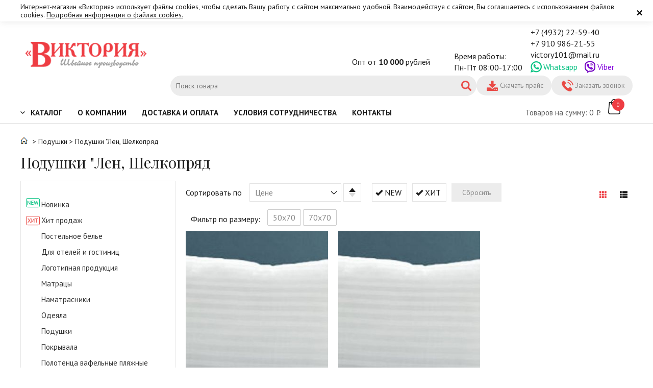

--- FILE ---
content_type: text/html; charset=UTF-8
request_url: https://www.victory37.ru/katalog/podushki-len-shelkopryad/
body_size: 40375
content:
<!DOCTYPE html>
<html>
	<head>
		<meta http-equiv="Content-Type" content="text/html; charset=UTF-8" />
<link href="https://fonts.googleapis.com/css?family=PT+Sans:400,400i,700,700i|Playfair+Display:400,400i,700,700i&amp;subset=cyrillic" type="text/css"  rel="stylesheet" />
<link href="/bitrix/js/ui/design-tokens/dist/ui.design-tokens.css?172120184126358" type="text/css"  rel="stylesheet" />
<link href="/bitrix/js/ui/fonts/opensans/ui.font.opensans.css?16825920262555" type="text/css"  rel="stylesheet" />
<link href="/bitrix/js/main/popup/dist/main.popup.bundle.css?170123784829861" type="text/css"  rel="stylesheet" />
<link href="/bitrix/cache/css/s1/victory/page_34c92a931eb06df3c6ae82a9b8052424/page_34c92a931eb06df3c6ae82a9b8052424_v1.css?172120359035088" type="text/css"  rel="stylesheet" />
<link href="/bitrix/cache/css/s1/victory/template_03f631397e0a85a1aec5975778618070/template_03f631397e0a85a1aec5975778618070_v1.css?1721202209194931" type="text/css"  data-template-style="true" rel="stylesheet" />
<script>if(!window.BX)window.BX={};if(!window.BX.message)window.BX.message=function(mess){if(typeof mess==='object'){for(let i in mess) {BX.message[i]=mess[i];} return true;}};</script>
<script>(window.BX||top.BX).message({"JS_CORE_LOADING":"Загрузка...","JS_CORE_NO_DATA":"- Нет данных -","JS_CORE_WINDOW_CLOSE":"Закрыть","JS_CORE_WINDOW_EXPAND":"Развернуть","JS_CORE_WINDOW_NARROW":"Свернуть в окно","JS_CORE_WINDOW_SAVE":"Сохранить","JS_CORE_WINDOW_CANCEL":"Отменить","JS_CORE_WINDOW_CONTINUE":"Продолжить","JS_CORE_H":"ч","JS_CORE_M":"м","JS_CORE_S":"с","JSADM_AI_HIDE_EXTRA":"Скрыть лишние","JSADM_AI_ALL_NOTIF":"Показать все","JSADM_AUTH_REQ":"Требуется авторизация!","JS_CORE_WINDOW_AUTH":"Войти","JS_CORE_IMAGE_FULL":"Полный размер"});</script>

<script src="/bitrix/js/main/core/core.js?1721201860498410"></script>

<script>BX.Runtime.registerExtension({"name":"main.core","namespace":"BX","loaded":true});</script>
<script>BX.setJSList(["\/bitrix\/js\/main\/core\/core_ajax.js","\/bitrix\/js\/main\/core\/core_promise.js","\/bitrix\/js\/main\/polyfill\/promise\/js\/promise.js","\/bitrix\/js\/main\/loadext\/loadext.js","\/bitrix\/js\/main\/loadext\/extension.js","\/bitrix\/js\/main\/polyfill\/promise\/js\/promise.js","\/bitrix\/js\/main\/polyfill\/find\/js\/find.js","\/bitrix\/js\/main\/polyfill\/includes\/js\/includes.js","\/bitrix\/js\/main\/polyfill\/matches\/js\/matches.js","\/bitrix\/js\/ui\/polyfill\/closest\/js\/closest.js","\/bitrix\/js\/main\/polyfill\/fill\/main.polyfill.fill.js","\/bitrix\/js\/main\/polyfill\/find\/js\/find.js","\/bitrix\/js\/main\/polyfill\/matches\/js\/matches.js","\/bitrix\/js\/main\/polyfill\/core\/dist\/polyfill.bundle.js","\/bitrix\/js\/main\/core\/core.js","\/bitrix\/js\/main\/polyfill\/intersectionobserver\/js\/intersectionobserver.js","\/bitrix\/js\/main\/lazyload\/dist\/lazyload.bundle.js","\/bitrix\/js\/main\/polyfill\/core\/dist\/polyfill.bundle.js","\/bitrix\/js\/main\/parambag\/dist\/parambag.bundle.js"]);
</script>
<script>BX.Runtime.registerExtension({"name":"fx","namespace":"window","loaded":true});</script>
<script>BX.Runtime.registerExtension({"name":"ui.design-tokens","namespace":"window","loaded":true});</script>
<script>BX.Runtime.registerExtension({"name":"ui.fonts.opensans","namespace":"window","loaded":true});</script>
<script>BX.Runtime.registerExtension({"name":"main.popup","namespace":"BX.Main","loaded":true});</script>
<script>BX.Runtime.registerExtension({"name":"popup","namespace":"window","loaded":true});</script>
<script>(window.BX||top.BX).message({"LANGUAGE_ID":"ru","FORMAT_DATE":"DD.MM.YYYY","FORMAT_DATETIME":"DD.MM.YYYY HH:MI:SS","COOKIE_PREFIX":"BITRIX_SM","SERVER_TZ_OFFSET":"10800","UTF_MODE":"Y","SITE_ID":"s1","SITE_DIR":"\/","USER_ID":"","SERVER_TIME":1768828922,"USER_TZ_OFFSET":0,"USER_TZ_AUTO":"Y","bitrix_sessid":"9a31f1f123d1836c40f413272e1b0ee3"});</script>


<script  src="/bitrix/cache/js/s1/victory/kernel_main/kernel_main_v1.js?1721203590243042"></script>
<script src="/bitrix/js/main/popup/dist/main.popup.bundle.js?1721201731117034"></script>
<script>BX.setJSList(["\/bitrix\/js\/main\/session.js","\/bitrix\/js\/main\/pageobject\/pageobject.js","\/bitrix\/js\/main\/core\/core_window.js","\/bitrix\/js\/main\/date\/main.date.js","\/bitrix\/js\/main\/core\/core_date.js","\/bitrix\/js\/main\/utils.js","\/bitrix\/js\/main\/core\/core_fx.js","\/local\/templates\/victory\/components\/bitrix\/catalog.smart.filter\/.default\/script.js","\/local\/templates\/victory\/components\/bitrix\/catalog.section\/default\/script.js","\/local\/templates\/victory\/js\/jquery-1.10.2.min.js","\/local\/templates\/victory\/js\/jquery.transit.min.js","\/local\/templates\/victory\/js\/jquery.maskedinput.min.js","\/local\/templates\/victory\/js\/jquery.touchSwipe.min.js","\/local\/templates\/victory\/js\/jquery.cookie.js","\/local\/templates\/victory\/js\/rater.js","\/local\/templates\/victory\/js\/jquery.mousewheel.js","\/local\/templates\/victory\/js\/jquery.customDialog.js","\/local\/templates\/victory\/js\/jquery.customSlider.js","\/local\/templates\/victory\/js\/zoomsl-3.0.min.js","\/local\/templates\/victory\/js\/jquery.timer.js","\/local\/templates\/victory\/js\/jquery.forms.js","\/local\/templates\/victory\/js\/jquery.fancybox.js","\/local\/templates\/victory\/js\/jquery.fancybox-buttons.js","\/local\/templates\/victory\/js\/jquery.jcarousel.min.js","\/local\/templates\/victory\/js\/jquery.mCustomScrollbar.js","\/local\/templates\/victory\/js\/jquery.customMessage.js","\/local\/templates\/victory\/js\/scripts.default.js","\/local\/templates\/victory\/js\/scripts.js","\/local\/templates\/victory\/js\/scripts.my.js"]);</script>
<script>BX.setCSSList(["\/local\/templates\/victory\/components\/bitrix\/catalog\/catalog\/style.css","\/local\/templates\/victory\/components\/bitrix\/menu\/left_menu\/style.css","\/local\/templates\/victory\/components\/bitrix\/catalog.smart.filter\/.default\/style.css","\/local\/templates\/victory\/components\/bitrix\/catalog.section\/default\/style.css","\/local\/templates\/victory\/components\/bitrix\/catalog\/catalog\/bitrix\/catalog.section.list\/.default\/style.css","\/local\/templates\/victory\/styles\/scroll\/jquery.mCustomScrollbar.css","\/local\/templates\/victory\/styles\/adaptive.css","\/local\/templates\/victory\/styles\/styles.css","\/local\/templates\/victory\/styles\/jquery.fancybox.css","\/local\/templates\/victory\/styles\/jquery.fancybox-buttons.css","\/local\/templates\/victory\/styles\/my_styles.css","\/local\/templates\/victory\/components\/bitrix\/menu\/top\/style.css","\/local\/templates\/victory\/components\/bitrix\/breadcrumb\/bread\/style.css","\/local\/templates\/victory\/template_styles.css"]);</script>

<!-- BEGIN JIVOSITE CODE -->
        <script type='text/javascript'>
            (function(){
                var widget_id = 'Pqfs8o1ysN';
                var s = document.createElement('script');
                s.type = 'text/javascript';
                s.async = true;
                s.src = '//code.jivosite.com/script/widget/'+widget_id;
                var ss = document.getElementsByTagName('script')[0];
                ss.parentNode.insertBefore(s, ss);
            })();
        </script>
        <!-- END JIVOSITE CODE -->

<meta property="ya:interaction" content="XML_FORM" />
<meta property="ya:interaction:url" content="https://www.victory37.ru/katalog/podushki-len-shelkopryad/?mode=xml" />



<script  src="/bitrix/cache/js/s1/victory/template_ade305f03927dc34b42c229243c10288/template_ade305f03927dc34b42c229243c10288_v1.js?1721202042427655"></script>
<script  src="/bitrix/cache/js/s1/victory/page_1ad4f2d78db3f743714ff9b8c7805b3f/page_1ad4f2d78db3f743714ff9b8c7805b3f_v1.js?172120359030625"></script>
<script>var _ba = _ba || []; _ba.push(["aid", "2b59ab4a35747052ede62b37a86b05c3"]); _ba.push(["host", "www.victory37.ru"]); (function() {var ba = document.createElement("script"); ba.type = "text/javascript"; ba.async = true;ba.src = (document.location.protocol == "https:" ? "https://" : "http://") + "bitrix.info/ba.js";var s = document.getElementsByTagName("script")[0];s.parentNode.insertBefore(ba, s);})();</script>


		<meta name="viewport" content="width=device-width, initial-scale=1">
		<title>Подушки &quot;Лен, Шелкопряд</title>
		<link rel="shortcut icon" type="image/x-icon" href="/favicon.ico" />
		<!--[if lte IE 7]><link rel="stylesheet" type="text/css" href="styles/ie.css" /><![endif]-->
		 
				
		<script>
		  (function(i,s,o,g,r,a,m){i['GoogleAnalyticsObject']=r;i[r]=i[r]||function(){
		  (i[r].q=i[r].q||[]).push(arguments)},i[r].l=1*new Date();a=s.createElement(o),
		  m=s.getElementsByTagName(o)[0];a.async=1;a.src=g;m.parentNode.insertBefore(a,m)
		  })(window,document,'script','//www.google-analytics.com/analytics.js','ga');

		  ga('create', 'UA-18034676-18', 'auto');
		  ga('send', 'pageview');

		</script>
		<!-- Google tag (gtag.js) -->
<script async src="https://www.googletagmanager.com/gtag/js?id=G-ZNKNVSGHQ4"></script>
<script>
  window.dataLayer = window.dataLayer || [];
  function gtag(){dataLayer.push(arguments);}
  gtag('js', new Date());

  gtag('config', 'G-ZNKNVSGHQ4');
</script>
	</head>
	<body>
		<div id="panel">
					</div>
									<div class="cat_page">
					<div class="top_line">
				<div class="fixed flex flj">
					<div class="vcard" itemscope="" itemtype="http://schema.org/Organization">
						<span class="org fn" itemprop="name">Виктория</span>
						<span class="adr" itemprop="address" itemscope="" itemtype="http://schema.org/PostalAddress">
							<span itemprop="streetAddress">ул. 1 Отрадная, 28</span>
							<span itemprop="postalCode"></span>
							<span itemprop="addressLocality">Иваново</span>,
							</span>
							<a href="tel:+79109862155" class="tel" itemprop="telephone">+7 (4932) 22-59-40 +7 910 986-21-55</a>						<img class="photo" src="/local/templates/victory/images/logo.png" alt="">
					</div>
					<div class="center flex flj">
						<ul class="flex flj">
							
							<li class="i1"><a href="/xls/price.xlsx" title="Скачать прайс" onclick="ga('send', 'event', 'skachatprajs', 'click', 'sp'); yaCounter17874919.reachGoal('skachatprajs');"><span>Скачать прайс</span></a></li>
							<li class="i2"><a href="#call_dialog" title="Заказать звонок"><span>Заказать звонок</span></a></li>
							<li class="i3 miniBasket"><a href="/korzina/" title="Корзина"><span>0 <em class="pl"><em></em></em></span></a></li>
						</ul>
					</div>
					<div class="right flex flj">
						<a class="whatsapp" href="whatsapp://send?phone=79109862155" onclick="ga('send', 'event', 'whatsapp', 'click', 'wp'); yaCounter17874919.reachGoal('whatsapp');"> Whatsapp</a>						<a class="viber" href="viber://chat?number=79203608524" onclick="ga('send', 'event', 'viber', 'click', 'vb'); yaCounter17874919.reachGoal('viber');"> Viber</a>					</div>
				</div>
			</div>
			<header>
				<div class="new_head">
					<div class="new_head_logo">
						<a class="logo" href="/" title="Виктория"></a>
					</div>
					<div class="new_head2">
						<div class="new_head3">
							<div class="new_head11">
								
							</div>
							<div class="new_head4">
								Опт от <b>10 000</b> рублей
							</div>
							<div class="new_head5">
								Время работы:<br>
								Пн-Пт 08:00-17:00
							</div>
							<div class="new_head6">
								<a href="tel:+74932225940" class="tel" itemprop="telephone">+7 (4932) 22-59-40</a><br>
								<a href="tel:+79109862155" class="tel" itemprop="telephone">+7 910 986-21-55</a><br>
								<a href="mailto:victory101@rambler.ru">victory101@mail.ru</a><br>
								<a class="whatsapp" href="whatsapp://send?phone=79109862155" onclick="ga('send', 'event', 'whatsapp', 'click', 'wp'); yaCounter17874919.reachGoal('whatsapp');"> Whatsapp</a>								<a class="viber" href="viber://chat?number=79203608524" onclick="ga('send', 'event', 'viber', 'click', 'vb'); yaCounter17874919.reachGoal('viber');"> Viber</a>							</div>
						</div>
					</div>
				</div>
				<div class="new_head7">
					<div class="new_head9">
						<div class="new_head10">
							<a class="h_link call_link" href="#call_dialog">
								Заказать звонок
							</a>
															<a class="h_link price_link" href="/xls/price.xlsx" onclick="ga('send', 'event', 'skachatprajs', 'click', 'sp'); yaCounter17874919.reachGoal('skachatprajs');">
									Скачать прайс
								</a>
														<div class="custom_search">
								<div class="search">
									<form action="/poisk/">
										<input class="text" type="text" placeholder="Поиск товара" name="q" value="">
										<input class="submit" type="submit" value="">
									</form>
								</div>
							</div>
						</div>
					</div>
				</div>
			</header>
					<div class="menu_parent fixed flex flj flb">
						<div class="navbar">
							
<div class="navbar-header">
	<button data-target="#navbar-collapse-1" data-toggle="collapse" class="navbar-toggle" type="button">
		<span class="sr-only"></span>
		<span class="icon-bar"></span>
		<span class="icon-bar"></span>
		<span class="icon-bar"></span>
	</button>
</div>
	<div id="navbar-collapse-1" class="collapse">
		<nav>
			<ul class="nav_menu flex">
				
									<li class="">
													<a>Каталог</a>
							
						
													<div class="submenu">
								<div class="inner">
																													<a href="/katalog/novinka/">Новинка																							<span class="icon"><img src="/local/templates/victory/images/m_new.png" alt=""></span>
																																</a>
																													<a href="/katalog/khit-prodazh/">Хит продаж																																		<span class="icon"><img src="/local/templates/victory/images/m_hit.png" alt=""></span>
																					</a>
																													<a href="/katalog/postelnoe-bele/">Постельное белье																																</a>
																																																																																																																																																																																													<a href="/katalog/dlya-oteley-i-gostinits/">Для отелей и гостиниц																																</a>
																													<a href="/katalog/logotipnaya-produktsiya/">Логотипная продукция																																</a>
																													<a href="/katalog/matratsy/">Матрацы																																</a>
																													<a href="/katalog/namatrasniki/">Наматрасники																																</a>
																													<a href="/katalog/odeyala/">Одеяла																																</a>
																																																																																																																																	<a href="/katalog/podushki/">Подушки																																</a>
																																																																																																													<a href="/katalog/pokryvala/">Покрывала																																</a>
																																																											<a href="/katalog/polotentsa-vafelnye-plyazhnye/">Полотенца вафельные пляжные																																</a>
																													<a href="/katalog/postelnye-prinadlezhnosti/">Постельные принадлежности																																</a>
																													<a href="/katalog/skaterti/">Скатерти																																</a>
																													<a href="/katalog/sumka-shopper/">Сумка - Шоппер																																</a>
																													<a href="/katalog/fotoshtory/">Фотошторы																																</a>
																																																											<a href="/katalog/futbolki/">Футболки																																</a>
																																							<a href="/katalog/bakhily/">Бахилы																																</a>
																													<a href="/katalog/maska-iz-byazi-gost/">Маска из Бязи ГОСТ																																</a>
																													<a href="/katalog/kostyum-zashchitnyy-kasper/">Костюм защитный Каспер																																</a>
																	</div>
							</div>
											</li>	
									<li class="">
													<a href="/o-kompanii/">О компании</a>
							
						
											</li>	
									<li class="">
													<a href="/dostavka-i-oplata/">Доставка и оплата</a>
							
						
											</li>	
									<li class="">
													<a href="/usloviya-sotrudnichestva/">Условия сотрудничества</a>
							
						
											</li>	
									<li class="">
													<a href="/kontakty/">Контакты</a>
							
						
											</li>	
							</ul>
		</nav>
	</div>	


							</div>
					   <div class="m_right">
							<div class="h_basket_text">
								
<span class="name">Товаров на сумму: 0 <em class="pl"></em></span>
<a class="h_basket" href="/korzina/" data-tooltip-click="Ошибка" data-load="/include/smallBasket.php" data-class="bmin">
	<span class="count">0</span>
</a>						   </div>
					   </div>
					</div>
								<div class="wrapper">
				<div class="fixed">
										<link href="/bitrix/css/main/font-awesome.css?150831344328777" type="text/css" rel="stylesheet" />
<div class="breadcrum">
					<span itemscope="" itemtype="http://data-vocabulary.org/Breadcrumb">
						<a href="/" itemprop="url">
							<span itemprop="title">Главная</span>
						</a>
					</span> > <span itemscope="" itemtype="http://data-vocabulary.org/Breadcrumb">
							<a href="/katalog/podushki/"  itemprop="url">
								<span itemprop="title" title="Подушки">Подушки</span>
							</a>
						</span>  > 
			
			Подушки &quot;Лен, Шелкопряд</div>													<h1>Подушки &quot;Лен, Шелкопряд</h1>
																<div class="row">
							<div class="left_col">
		
		
	
	<div class="h2"><span class="glyphicon glyphicon-list icon_catalog"></span>Каталог</div>
		<div class="left_hide">
			<div class="border_separator"></div>
							<ul class="nav_left">	
											<li class="">
							<a href="/katalog/novinka/">Новинка																	<span class="icon"><img src="/local/templates/victory/images/m_new.png" alt=""></span>
																							</a>
													</li>	
											<li class="">
							<a href="/katalog/khit-prodazh/">Хит продаж																									<span class="icon"><img src="/local/templates/victory/images/m_hit.png" alt=""></span>
															</a>
													</li>	
											<li class="">
							<a href="/katalog/postelnoe-bele/">Постельное белье																							</a>
															<ul style="display:none;">
																			<li class="">
											<a href="/katalog/poplin/">КПБ Поплин</a>
																					</li>
																			<li class="">
											<a href="/katalog/perkal-100-khlopok/">Перкаль 100% Хлопок</a>
																					</li>
																			<li class="">
											<a href="/katalog/kpb-byaz-3d-100-khlopok/">КПБ Бязь 3D 100% хлопок</a>
																					</li>
																			<li class="">
											<a href="/katalog/mako-satin-3d/">КПБ Мако-Сатин 3D</a>
																					</li>
																			<li class="">
											<a href="/katalog/poplin-ivanovo/">КПБ Поплин Иваново 100% хлопок</a>
																					</li>
																			<li class="">
											<a href="/katalog/kpb-poplin-ivanovo-detskiy/">КПБ Поплин Иваново детский 100% хлопок</a>
																					</li>
																			<li class="">
											<a href="/katalog/kpb-poplin-premium-100-khlopok/">КПБ Поплин Премиум 100% хлопок</a>
																					</li>
																			<li class="">
											<a href="/katalog/satin/">КПБ Сатин 100% хлопок</a>
																					</li>
																			<li class="">
											<a href="/katalog/kpb-byaz-gost-100-khlopok/">КПБ Бязь Гост 100% хлопок</a>
																					</li>
																			<li class="">
											<a href="/katalog/kpb-satin-detskiy-100-khlopok/">КПБ Бязь детская коллекция 100% хлопок</a>
																					</li>
																			<li class="">
											<a href="/katalog/kpb-byaz-otbelennaya-100-khlopok/">КПБ Бязь отбеленная  100% хлопок</a>
																					</li>
																			<li class="">
											<a href="/katalog/kpb-odnorazovoe-spanbond/">КПБ одноразовое Спанбонд</a>
																					</li>
																			<li class="">
											<a href="/katalog/kpb-poplin-ivanovo-odnotonnyy-100-khlopok/">КПБ Поплин Иваново Однотонный 100% хлопок</a>
																					</li>
																			<li class="">
											<a href="/katalog/kpb-satin-gladkokrashenyy-100-khlopok/">КПБ Сатин гладкокрашеный 100% хлопок</a>
																					</li>
																			<li class="">
											<a href="/katalog/kpb-strayp-satin-100-khlopok/">КПБ Страйп-Сатин  100% хлопок</a>
																					</li>
																			<li class="">
											<a href="/katalog/naperniki/">Наперники</a>
																					</li>
																	</ul>
													</li>	
											<li class="">
							<a href="/katalog/dlya-oteley-i-gostinits/">Для отелей и гостиниц																							</a>
													</li>	
											<li class="">
							<a href="/katalog/logotipnaya-produktsiya/">Логотипная продукция																							</a>
													</li>	
											<li class="">
							<a href="/katalog/matratsy/">Матрацы																							</a>
													</li>	
											<li class="">
							<a href="/katalog/namatrasniki/">Наматрасники																							</a>
													</li>	
											<li class="">
							<a href="/katalog/odeyala/">Одеяла																							</a>
															<ul style="display:none;">
																			<li class="">
											<a href="/katalog/odeyala-bambuk/">Одеяла &quot;Бамбук&quot;</a>
																					</li>
																			<li class="">
											<a href="/katalog/odeyala-vatnye/">Одеяла &quot;Ватные&quot;</a>
																					</li>
																			<li class="">
											<a href="/katalog/odeyalo-verblyuzhya-sherst/">Одеяла &quot;Верблюжья шерсть&quot;</a>
																					</li>
																			<li class="">
											<a href="/katalog/odeyala-gusinyy-pukh-pero/">Одеяла &quot;Гусиный пух-перо&quot;</a>
																					</li>
																			<li class="">
											<a href="/katalog/odeyala-lebyazhiy-pukh/">Одеяла &quot;Лебяжий пух&quot;</a>
																					</li>
																			<li class="">
											<a href="/katalog/odeyala-lyen-shelkopryad/">Одеяла &quot;Лён, шелкопряд&quot;</a>
																					</li>
																			<li class="">
											<a href="/katalog/odeyala-ovechya-sherst/">Одеяла &quot;Овечья шерсть&quot;</a>
																					</li>
																			<li class="">
											<a href="/katalog/odeyala-poliefir/">Одеяла &quot;Полиэфир&quot;</a>
																					</li>
																			<li class="">
											<a href="/katalog/odeyalo-evkaliptovoe-volokno/">Одеяла &quot;Эвкалиптовое волокно&quot;</a>
																					</li>
																			<li class="">
											<a href="/katalog/odeyala-ekofayber/">Одеяла &quot;Экофайбер&quot;</a>
																					</li>
																	</ul>
													</li>	
											<li class="">
							<a href="/katalog/podushki/">Подушки																							</a>
															<ul style="display:none;">
																			<li class="">
											<a href="/katalog/podushka-verblyuzhya-sherst/">Подушка &quot;Верблюжья шерсть&quot;</a>
																					</li>
																			<li class="">
											<a href="/katalog/podushka-ovechya-sherst/">Подушка &quot;Овечья шерсть&quot;</a>
																					</li>
																			<li class="">
											<a href="/katalog/podushka-pukh-pero/">Подушка &quot;Пух/перо&quot;</a>
																					</li>
																			<li class="">
											<a href="/katalog/podushka-evkaliptovoe-volokno/">Подушка &quot;Эвкалиптовое волокно&quot;</a>
																					</li>
																			<li class="">
											<a href="/katalog/podushki-aloe-myata-krapiva/">Подушки &quot;Алоэ, Мята, Крапива&quot;</a>
																					</li>
																			<li class="">
											<a href="/katalog/podushki-bambuk/">Подушки &quot;Бамбук&quot;</a>
																					</li>
																			<li class="active2">
											<a href="/katalog/podushki-len-shelkopryad/">Подушки &quot;Лен, Шелкопряд</a>
																					</li>
																			<li class="">
											<a href="/katalog/podushki-pukh-pero/">Подушки &quot;Пух-перо&quot;</a>
																					</li>
																	</ul>
													</li>	
											<li class="">
							<a href="/katalog/pokryvala/">Покрывала																							</a>
															<ul style="display:none;">
																			<li class="">
											<a href="/katalog/pokryvala-gobelenovye/">Покрывала Гобеленовые</a>
																					</li>
																			<li class="">
											<a href="/katalog/pokryvalo-shelk/">Покрывала Шелк</a>
																					</li>
																			<li class="">
											<a href="/katalog/fotopokryvala/">Фотопокрывала</a>
																					</li>
																	</ul>
													</li>	
											<li class="">
							<a href="/katalog/polotentsa-vafelnye-plyazhnye/">Полотенца вафельные пляжные																							</a>
													</li>	
											<li class="">
							<a href="/katalog/postelnye-prinadlezhnosti/">Постельные принадлежности																							</a>
													</li>	
											<li class="">
							<a href="/katalog/skaterti/">Скатерти																							</a>
													</li>	
											<li class="">
							<a href="/katalog/sumka-shopper/">Сумка - Шоппер																							</a>
													</li>	
											<li class="">
							<a href="/katalog/fotoshtory/">Фотошторы																							</a>
															<ul style="display:none;">
																			<li class="">
											<a href="/katalog/fotoshtory-2/">Фотошторы</a>
																					</li>
																			<li class="">
											<a href="/katalog/fotoshtory-dlya-kukhni/">Фотошторы для кухни</a>
																					</li>
																			<li class="">
											<a href="/katalog/fotoshtory-klassicheskie/">Фотошторы классические</a>
																					</li>
																	</ul>
													</li>	
											<li class="">
							<a href="/katalog/futbolki/">Футболки																							</a>
															<ul style="display:none;">
																			<li class="">
											<a href="/katalog/futbolki-muzhskie/">Футболки мужские</a>
																					</li>
																	</ul>
													</li>	
											<li class="">
							<a href="/katalog/bakhily/">Бахилы																							</a>
													</li>	
											<li class="">
							<a href="/katalog/maska-iz-byazi-gost/">Маска из Бязи ГОСТ																							</a>
													</li>	
											<li class="">
							<a href="/katalog/kostyum-zashchitnyy-kasper/">Костюм защитный Каспер																							</a>
													</li>	
									</ul>	
					</div>	

	</div>
						<div class="content">
							<div class="fc">
								 

<div class="sort_panel">
	<div class="flex flj">
		<form method="get" id="sort">
			<div class="frow">
					<div class="name middle">
						Сортировать по
					</div>
					<div class="sort_component">
						<div class="custom_select sort_select">
							<select name="sort">
								<option value="price" >Цене</option>
								<option value="name" >Названию</option>
							</select>
						</div>
													<a href="#" class="sort_direct"></a>
							<input name="sort_order" type="hidden" value="asc" />
							
					</div>
											<div class="">
							<label class="custom_radio new_chk my_change"><input type="radio" name="filter" value="new" > <span class="glyphicon glyphicon-ok"></span> NEW</label>
						</div>
						<div class="">
							<label class="custom_radio hit_chk my_change"><input type="radio" name="filter" value="hit" > <span class="glyphicon glyphicon-ok"></span> ХИТ</label>
						</div>
						 
						<div ><div class="submit_button_filter"><a href="/katalog/podushki-len-shelkopryad/">Сбросить</a></div></div>
										
			</div>
					</form>
		<div class="frow sort_right">
			<div class="class_toggle icon "><a href="#" data-target="product_list" data-class="gridview" class="glyphicon glyphicon-th"></a></div>
			<div class="class_toggle icon "><a href="#" data-target="product_list" data-class="listview" class="glyphicon glyphicon-th-list"></a></div>
		</div>
	</div>
</div>


<script>
	$(function(){
		$('#sort select').change(function(){
			$('#sort').submit();
			return false;
		});
		
		$('.sort_direct').click(function(){
			var input = $('#sort input[name=sort_order]');
			if(input.val() == 'asc') input.val('desc');
			else if(input.val() == 'desc') input.val('asc');
			$('#sort').submit();
			return false;
		});
		$('#sort input[name=filter]').change(function(){
			$('#sort').submit();
			return false;
		});
	});
</script>
		

<form name="arrFilter_form" action="/katalog/podushki-len-shelkopryad/" method="get" id="smartfilter" class="smartfilter">
												
										

									
											
												<div class="filter_panel">
							<span>Фильтр по размеру:</span>
						
																															<label class="custom_checkbox size_chk change" data-id="checkbox1">
									<span class="icon" style=""><span class="glyphicon glyphicon-ok" style="line-height: 28px;"></span></span>
									<input
										type="checkbox"
										value="Y"
										name="arrFilter_22_2342262836"
										id="arrFilter_22_2342262836"
																				onclick="sendForm();"
									/>
									50х70								</label>
																															<label class="custom_checkbox size_chk change" data-id="checkbox1">
									<span class="icon" style=""><span class="glyphicon glyphicon-ok" style="line-height: 28px;"></span></span>
									<input
										type="checkbox"
										value="Y"
										name="arrFilter_22_3327441215"
										id="arrFilter_22_3327441215"
																				onclick="sendForm();"
									/>
									70х70								</label>
													</div>
										

							
			
		
			<div class="text-center setFilter">
				<input
					class="btn btn-themes"
					type="hidden"
					id="set_filter"
					name="set_filter"
					value="Показать"
					
				/>
			</div>
			
								</form>

		<script>
	

	function sendForm(){
		$('#smartfilter').submit();
	};
	

</script>


	

<div class="fparent">
<ul class="gridview product_list">
						<li class="fcol-xs-12 fcol-sm-6 fcol-md-4 fcol-lg-4">
				<div class="item">
						<div class="pic">
														<a href="/katalog/podushki-len-shelkopryad/podushka-shelkopryad-mikrofibra/"><img src="/upload/resize_cache/iblock/ff5/300_440_2/ff5148a646ca5871b6e6f21ff239100f.jpg" alt=""></a>
																					<div class="button"> 
								<a class="fast_view" href="/katalog/podushki-len-shelkopryad/podushka-shelkopryad-mikrofibra/">Купить</a>
							</div>
						</div>
						<div class="text">
							<h3><a href="/katalog/podushki-len-shelkopryad/podushka-shelkopryad-mikrofibra/" title="Подушка &quot;Шелкопряд&quot; Микрофибра">Подушка &quot;Шелкопряд&quot; Микрофибра</a></h3>
							<div class="offers"> 
							
								<div class="price">от <span>610</span> <em class="pl"><em>&mdash;</em></em></div>
							</div>
							<div class="description">
								Ткань - микрофибра<br>
 <br>
В зависимости от наличия, расцветки ткани могут отличаться от представленных на сайте							</div>
							<div class="button"> 
								<a  class="fast_view" href="/katalog/podushki-len-shelkopryad/podushka-shelkopryad-mikrofibra/">Купить</a>
							</div>
						</div>
				</div>
			</li>
					<li class="fcol-xs-12 fcol-sm-6 fcol-md-4 fcol-lg-4">
				<div class="item">
						<div class="pic">
														<a href="/katalog/podushki-len-shelkopryad/podushka-lyen-poplin/"><img src="/upload/resize_cache/iblock/be2/300_440_2/be2e477c08ebd185e4851c13875d9098.jpg" alt=""></a>
																					<div class="button"> 
								<a class="fast_view" href="/katalog/podushki-len-shelkopryad/podushka-lyen-poplin/">Купить</a>
							</div>
						</div>
						<div class="text">
							<h3><a href="/katalog/podushki-len-shelkopryad/podushka-lyen-poplin/" title="Подушка &quot;Лён&quot; Поплин">Подушка &quot;Лён&quot; Поплин</a></h3>
							<div class="offers"> 
							
								<div class="price">от <span>630</span> <em class="pl"><em>&mdash;</em></em></div>
							</div>
							<div class="description">
								Ткань - Поплин<br>
 <br>
В зависимости от наличия, расцветки ткани могут отличаться от представленных на сайте							</div>
							<div class="button"> 
								<a  class="fast_view" href="/katalog/podushki-len-shelkopryad/podushka-lyen-poplin/">Купить</a>
							</div>
						</div>
				</div>
			</li>
			</ul>	
</div>
<input type="hidden" name="page" id="number_page" value="1" >


		

							</div>
						</div>
					</div>
				</div>
			</div>
		</div>

				<footer>
			<div class="f">
				<div class="fixed">
					<div class="">
						<div class="footer_link">
							<a class="item" href="/politika-konfidentsialnosti/" target="_blank">Политика конфиденциальности</a>
							<a class="item" href="/polzovatelskoe-soglashenie/" target="_blank">Пользовательское соглашение</a>
						</div>
						<div class="adr">
							<span class="adr_item">
							<span class="glyphicon glyphicon-map-marker"></span>
							Россия, г. Иваново, ул. 1 Отрадная, 28 							</span>
							&nbsp;&nbsp;&nbsp;&nbsp;&nbsp;&nbsp;&nbsp;&nbsp;
							<span class="adr_item">
							<span class="glyphicon glyphicon-earphone"></span>
							8 910 986-21-55   +7&nbsp;4932&nbsp;22-59-40							<span>

						</div>
						<p class="copy">&copy; Виктория 
							2012 - 2026 <br>
							<!-- Старое отображение года 							2026 - 
														2026 -->
							<span>Швейное производство</span><br>
							Все права защищены. Копирование материалов является нарушением законов Российской Федерации
						</p>
						<div>

						</div>
					</div>
				</div>
			</div>
		</footer>
		<a id="scrollUp" href="#">Наверх</a>
		<div id="call_dialog" style="display: none">
	<form id="callback">
		<div class="h2">Заказать звонок</div>
		<label>
			<input class="textbox" data-attention="Пожалуйста, продолжайте заполнять поле" data-error="Пожалуйста, введите корректные данные" type="text" placeholder="ФИО*" name="name" value="">
		</label>
		<label>
			<input class="textbox" data-attention="Пожалуйста, продолжайте заполнять поле" data-error="Пожалуйста, введите корректные данные" type="tel" placeholder="Номер телефона*" name="phone" value="">
		</label>
		<label>
		   <textarea class="textbox" placeholder="Комментарий" name="text" ></textarea>
		</label>
		<div class="chk_cnt">
			<label class="custom_checkbox"><input type="checkbox"></label>
			Я согласен на обработку персональных данных в соответствии с <a href="/politika-konfidentsialnosti/" target="_blank">политикой конфиденциальности</a> и <a href="/polzovatelskoe-soglashenie/" target="_blank">пользовательским соглашением</a>
		</div>
		<div class="rem">Поля, помеченные звездочкой, являются обязательными для заполнения</div>
		<div class="submit_button">
			<input type="submit" class="submit" value="Отправить" onclick="ga('send', 'event', 'zvonok', 'click', 'zz'); yaCounter17874919.reachGoal('zvonok');">
		</div>
	</form>
</div>		

	<script type="text/javascript" id="ISDEKscript" src="https://www.cdek.ru/website/edostavka/template/js/widjet.js"></script>

<!-- Yandex.Metrika counter -->
<script type="text/javascript" >
    (function (d, w, c) {
        (w[c] = w[c] || []).push(function() {
            try {
                w.yaCounter17874919 = new Ya.Metrika({
                    id:17874919,
                    clickmap:true,
                    trackLinks:true,
                    accurateTrackBounce:true,
                    webvisor:true,
                    ecommerce:"dataLayer"
                });
            } catch(e) { }
        });

        var n = d.getElementsByTagName("script")[0],
            s = d.createElement("script"),
            f = function () { n.parentNode.insertBefore(s, n); };
        s.type = "text/javascript";
        s.async = true;
        s.src = "https://mc.yandex.ru/metrika/watch.js";

        if (w.opera == "[object Opera]") {
            d.addEventListener("DOMContentLoaded", f, false);
        } else { f(); }
    })(document, window, "yandex_metrika_callbacks");
</script>
<noscript><div><img src="https://mc.yandex.ru/watch/17874919" style="position:absolute; left:-9999px;" alt="" /></div></noscript>
<!-- /Yandex.Metrika counter -->


<!-- BEGIN TURBOPARSER CODE -->
<script type='text/javascript'>(function(a,b,c,d){var s = document.createElement(a); s.type = b; s.async = true; s.src = c; var ss = document.getElementsByTagName(d)[0]; ss.parentNode.insertBefore(s, ss);})('script', 'text/javascript', 'https://turboparser.ru/parser/widget/loader?hash=c8c7e0298177d0100803507800c218c7&ts='+Date.now(), 'script');</script>
<!-- END TURBOPARSER CODE -->

                
<!-- Sliza.ru - Widget -->
<script type="text/javascript" src="https://sliza.ru/widget.php?id=594&h=7842f4742d0f78355d3b3d290a1d6374&t=s" async defer></script>
<!-- /// -->
<script type="text/javascript" src="https://cloudparser.ru/widget/script?hash=e83f7664870c1105727dd99353d0bfa01b2450b5" async></script>

	</body>
	<script type="text/javascript">
		jQuery(document).ready(function($){
			$('#add2basket .basket_but a').on('click touch',function(){
				yaCounter17874919.reachGoal('VKORZINUKART');
			});
			$('#order input[name="contactsForm_submit"]').on('click touch',function(){
				yaCounter17874919.reachGoal('ZAKAZOK');
			});
		});
	</script>
</html>


--- FILE ---
content_type: text/css
request_url: https://www.victory37.ru/bitrix/cache/css/s1/victory/template_03f631397e0a85a1aec5975778618070/template_03f631397e0a85a1aec5975778618070_v1.css?1721202209194931
body_size: 194931
content:


/* Start:/local/templates/victory/styles/scroll/jquery.mCustomScrollbar.css?150831349153060*/
/*
== malihu jquery custom scrollbar plugin ==
Plugin URI: http://manos.malihu.gr/jquery-custom-content-scroller
*/



/*
CONTENTS: 
	1. BASIC STYLE - Plugin's basic/essential CSS properties (normally, should not be edited). 
	2. VERTICAL SCROLLBAR - Positioning and dimensions of vertical scrollbar. 
	3. HORIZONTAL SCROLLBAR - Positioning and dimensions of horizontal scrollbar.
	4. VERTICAL AND HORIZONTAL SCROLLBARS - Positioning and dimensions of 2-axis scrollbars. 
	5. TRANSITIONS - CSS3 transitions for hover events, auto-expanded and auto-hidden scrollbars. 
	6. SCROLLBAR COLORS, OPACITY AND BACKGROUNDS 
		6.1 THEMES - Scrollbar colors, opacity, dimensions, backgrounds etc. via ready-to-use themes.
*/



/* 
------------------------------------------------------------------------------------------------------------------------
1. BASIC STYLE  
------------------------------------------------------------------------------------------------------------------------
*/

	.mCustomScrollbar{ -ms-touch-action: pinch-zoom; touch-action: pinch-zoom; /* direct pointer events to js */ }
	.mCustomScrollbar.mCS_no_scrollbar, .mCustomScrollbar.mCS_touch_action{ -ms-touch-action: auto; touch-action: auto; }
	
	.mCustomScrollBox{ /* contains plugin's markup */
		position: relative;
		overflow: hidden;
		height: 100%;
		max-width: 100%;
		outline: none;
		direction: ltr;
        padding-right: 30px;
	}

	.mCSB_container{ /* contains the original content */
		overflow: hidden;
		width: auto;
		height: auto;
	}



/* 
------------------------------------------------------------------------------------------------------------------------
2. VERTICAL SCROLLBAR 
y-axis
------------------------------------------------------------------------------------------------------------------------
*/

	.mCSB_inside > .mCSB_container{ margin-right: 30px;  }

	.mCSB_container.mCS_no_scrollbar_y.mCS_y_hidden{ margin-right: 0; } /* non-visible scrollbar */
	
	.mCS-dir-rtl > .mCSB_inside > .mCSB_container{ /* RTL direction/left-side scrollbar */
		margin-right: 0;
		margin-left: 30px;
	}
	
	.mCS-dir-rtl > .mCSB_inside > .mCSB_container.mCS_no_scrollbar_y.mCS_y_hidden{ margin-left: 0; } /* RTL direction/left-side scrollbar */

	.mCSB_scrollTools{ /* contains scrollbar markup (draggable element, dragger rail, buttons etc.) */
		position: absolute;
		width: 16px;
		height: auto;
		left: auto;
		top: 0;
		right: 0;
		bottom: 0;
	}

	.mCSB_outside + .mCSB_scrollTools{ right: -26px; } /* scrollbar position: outside */
	
	.mCS-dir-rtl > .mCSB_inside > .mCSB_scrollTools, 
	.mCS-dir-rtl > .mCSB_outside + .mCSB_scrollTools{ /* RTL direction/left-side scrollbar */
		right: auto;
		left: 0;
	}
	
	.mCS-dir-rtl > .mCSB_outside + .mCSB_scrollTools{ left: -26px; } /* RTL direction/left-side scrollbar (scrollbar position: outside) */

	.mCSB_scrollTools .mCSB_draggerContainer{ /* contains the draggable element and dragger rail markup */
		position: absolute;
		top: 0;
		left: 0;
		bottom: 0;
		right: 0; 
		height: auto;
	}

	.mCSB_scrollTools a + .mCSB_draggerContainer{ margin: 20px 0; }

	.mCSB_scrollTools .mCSB_draggerRail{
		width: 14px;
		height: 100%;
		margin: 0 auto;
		
	}

	.mCSB_scrollTools .mCSB_dragger{ /* the draggable element */
		cursor: pointer;
		width: 100%;
		height: 30px; /* minimum dragger height */
		z-index: 1;
	}

	.mCSB_scrollTools .mCSB_dragger .mCSB_dragger_bar{ /* the dragger element */
		position: relative;
		width: 14px;
		height: 100%;
		margin: 0 auto;
		text-align: center;
	}
	
	.mCSB_scrollTools_vertical.mCSB_scrollTools_onDrag_expand .mCSB_dragger.mCSB_dragger_onDrag_expanded .mCSB_dragger_bar, 
	.mCSB_scrollTools_vertical.mCSB_scrollTools_onDrag_expand .mCSB_draggerContainer:hover .mCSB_dragger .mCSB_dragger_bar{ width: 12px; /* auto-expanded scrollbar */ }
	
	.mCSB_scrollTools_vertical.mCSB_scrollTools_onDrag_expand .mCSB_dragger.mCSB_dragger_onDrag_expanded + .mCSB_draggerRail, 
	.mCSB_scrollTools_vertical.mCSB_scrollTools_onDrag_expand .mCSB_draggerContainer:hover .mCSB_draggerRail{ width: 8px; /* auto-expanded scrollbar */ }

	.mCSB_scrollTools .mCSB_buttonUp,
	.mCSB_scrollTools .mCSB_buttonDown{
		display: block;
		position: absolute;
		height: 20px;
		width: 100%;
		overflow: hidden;
		margin: 0 auto;
		cursor: pointer;
	}

	.mCSB_scrollTools .mCSB_buttonDown{ bottom: 0; }



/* 
------------------------------------------------------------------------------------------------------------------------
3. HORIZONTAL SCROLLBAR 
x-axis
------------------------------------------------------------------------------------------------------------------------
*/

	.mCSB_horizontal.mCSB_inside > .mCSB_container{
		margin-right: 0;
		margin-bottom: 30px;
	}
	
	.mCSB_horizontal.mCSB_outside > .mCSB_container{ min-height: 100%; }

	.mCSB_horizontal > .mCSB_container.mCS_no_scrollbar_x.mCS_x_hidden{ margin-bottom: 0; } /* non-visible scrollbar */

	.mCSB_scrollTools.mCSB_scrollTools_horizontal{
		width: auto;
		height: 16px;
		top: auto;
		right: 0;
		bottom: 0;
		left: 0;
	}

	.mCustomScrollBox + .mCSB_scrollTools.mCSB_scrollTools_horizontal,
	.mCustomScrollBox + .mCSB_scrollTools + .mCSB_scrollTools.mCSB_scrollTools_horizontal{ bottom: -26px; } /* scrollbar position: outside */

	.mCSB_scrollTools.mCSB_scrollTools_horizontal a + .mCSB_draggerContainer{ margin: 0 20px; }

	.mCSB_scrollTools.mCSB_scrollTools_horizontal .mCSB_draggerRail{
		width: 100%;
		height: 2px;
		margin: 7px 0;
	}

	.mCSB_scrollTools.mCSB_scrollTools_horizontal .mCSB_dragger{
		width: 30px; /* minimum dragger width */
		height: 100%;
		left: 0;
	}

	.mCSB_scrollTools.mCSB_scrollTools_horizontal .mCSB_dragger .mCSB_dragger_bar{
		width: 100%;
		height: 4px;
		margin: 6px auto;
	}
	
	.mCSB_scrollTools_horizontal.mCSB_scrollTools_onDrag_expand .mCSB_dragger.mCSB_dragger_onDrag_expanded .mCSB_dragger_bar, 
	.mCSB_scrollTools_horizontal.mCSB_scrollTools_onDrag_expand .mCSB_draggerContainer:hover .mCSB_dragger .mCSB_dragger_bar{
		height: 12px; /* auto-expanded scrollbar */
		margin: 2px auto;
	}
	
	.mCSB_scrollTools_horizontal.mCSB_scrollTools_onDrag_expand .mCSB_dragger.mCSB_dragger_onDrag_expanded + .mCSB_draggerRail, 
	.mCSB_scrollTools_horizontal.mCSB_scrollTools_onDrag_expand .mCSB_draggerContainer:hover .mCSB_draggerRail{
		height: 8px; /* auto-expanded scrollbar */
		margin: 4px 0;
	}

	.mCSB_scrollTools.mCSB_scrollTools_horizontal .mCSB_buttonLeft,
	.mCSB_scrollTools.mCSB_scrollTools_horizontal .mCSB_buttonRight{
		display: block;
		position: absolute;
		width: 20px;
		height: 100%;
		overflow: hidden;
		margin: 0 auto;
		cursor: pointer;
	}
	
	.mCSB_scrollTools.mCSB_scrollTools_horizontal .mCSB_buttonLeft{ left: 0; }

	.mCSB_scrollTools.mCSB_scrollTools_horizontal .mCSB_buttonRight{ right: 0; }



/* 
------------------------------------------------------------------------------------------------------------------------
4. VERTICAL AND HORIZONTAL SCROLLBARS 
yx-axis 
------------------------------------------------------------------------------------------------------------------------
*/

	.mCSB_container_wrapper{
		position: absolute;
		height: auto;
		width: auto;
		overflow: hidden;
		top: 0;
		left: 0;
		right: 0;
		bottom: 0;
		margin-right: 30px;
		margin-bottom: 30px;
	}
	
	.mCSB_container_wrapper > .mCSB_container{
		padding-right: 30px;
		padding-bottom: 30px;
		-webkit-box-sizing: border-box; -moz-box-sizing: border-box; box-sizing: border-box;
	}
	
	.mCSB_vertical_horizontal > .mCSB_scrollTools.mCSB_scrollTools_vertical{ bottom: 20px; }
	
	.mCSB_vertical_horizontal > .mCSB_scrollTools.mCSB_scrollTools_horizontal{ right: 20px; }
	
	/* non-visible horizontal scrollbar */
	.mCSB_container_wrapper.mCS_no_scrollbar_x.mCS_x_hidden + .mCSB_scrollTools.mCSB_scrollTools_vertical{ bottom: 0; }
	
	/* non-visible vertical scrollbar/RTL direction/left-side scrollbar */
	.mCSB_container_wrapper.mCS_no_scrollbar_y.mCS_y_hidden + .mCSB_scrollTools ~ .mCSB_scrollTools.mCSB_scrollTools_horizontal, 
	.mCS-dir-rtl > .mCustomScrollBox.mCSB_vertical_horizontal.mCSB_inside > .mCSB_scrollTools.mCSB_scrollTools_horizontal{ right: 0; }
	
	/* RTL direction/left-side scrollbar */
	.mCS-dir-rtl > .mCustomScrollBox.mCSB_vertical_horizontal.mCSB_inside > .mCSB_scrollTools.mCSB_scrollTools_horizontal{ left: 20px; }
	
	/* non-visible scrollbar/RTL direction/left-side scrollbar */
	.mCS-dir-rtl > .mCustomScrollBox.mCSB_vertical_horizontal.mCSB_inside > .mCSB_container_wrapper.mCS_no_scrollbar_y.mCS_y_hidden + .mCSB_scrollTools ~ .mCSB_scrollTools.mCSB_scrollTools_horizontal{ left: 0; }
	
	.mCS-dir-rtl > .mCSB_inside > .mCSB_container_wrapper{ /* RTL direction/left-side scrollbar */
		margin-right: 0;
		margin-left: 30px;
	}
	
	.mCSB_container_wrapper.mCS_no_scrollbar_y.mCS_y_hidden > .mCSB_container{ padding-right: 0; }
	
	.mCSB_container_wrapper.mCS_no_scrollbar_x.mCS_x_hidden > .mCSB_container{ padding-bottom: 0; }
	
	.mCustomScrollBox.mCSB_vertical_horizontal.mCSB_inside > .mCSB_container_wrapper.mCS_no_scrollbar_y.mCS_y_hidden{
		margin-right: 0; /* non-visible scrollbar */
		margin-left: 0;
	}
	
	/* non-visible horizontal scrollbar */
	.mCustomScrollBox.mCSB_vertical_horizontal.mCSB_inside > .mCSB_container_wrapper.mCS_no_scrollbar_x.mCS_x_hidden{ margin-bottom: 0; }



/* 
------------------------------------------------------------------------------------------------------------------------
5. TRANSITIONS  
------------------------------------------------------------------------------------------------------------------------
*/

	.mCSB_scrollTools, 
	.mCSB_scrollTools .mCSB_dragger .mCSB_dragger_bar, 
	.mCSB_scrollTools .mCSB_buttonUp,
	.mCSB_scrollTools .mCSB_buttonDown,
	.mCSB_scrollTools .mCSB_buttonLeft,
	.mCSB_scrollTools .mCSB_buttonRight{
		-webkit-transition: opacity .2s ease-in-out, background-color .2s ease-in-out;
		-moz-transition: opacity .2s ease-in-out, background-color .2s ease-in-out;
		-o-transition: opacity .2s ease-in-out, background-color .2s ease-in-out;
		transition: opacity .2s ease-in-out, background-color .2s ease-in-out;
	}
	
	.mCSB_scrollTools_vertical.mCSB_scrollTools_onDrag_expand .mCSB_dragger_bar, /* auto-expanded scrollbar */
	.mCSB_scrollTools_vertical.mCSB_scrollTools_onDrag_expand .mCSB_draggerRail, 
	.mCSB_scrollTools_horizontal.mCSB_scrollTools_onDrag_expand .mCSB_dragger_bar, 
	.mCSB_scrollTools_horizontal.mCSB_scrollTools_onDrag_expand .mCSB_draggerRail{
		-webkit-transition: width .2s ease-out .2s, height .2s ease-out .2s, 
					margin-left .2s ease-out .2s, margin-right .2s ease-out .2s, 
					margin-top .2s ease-out .2s, margin-bottom .2s ease-out .2s,
					opacity .2s ease-in-out, background-color .2s ease-in-out; 
		-moz-transition: width .2s ease-out .2s, height .2s ease-out .2s, 
					margin-left .2s ease-out .2s, margin-right .2s ease-out .2s, 
					margin-top .2s ease-out .2s, margin-bottom .2s ease-out .2s,
					opacity .2s ease-in-out, background-color .2s ease-in-out; 
		-o-transition: width .2s ease-out .2s, height .2s ease-out .2s, 
					margin-left .2s ease-out .2s, margin-right .2s ease-out .2s, 
					margin-top .2s ease-out .2s, margin-bottom .2s ease-out .2s,
					opacity .2s ease-in-out, background-color .2s ease-in-out; 
		transition: width .2s ease-out .2s, height .2s ease-out .2s, 
					margin-left .2s ease-out .2s, margin-right .2s ease-out .2s, 
					margin-top .2s ease-out .2s, margin-bottom .2s ease-out .2s,
					opacity .2s ease-in-out, background-color .2s ease-in-out; 
	}



/* 
------------------------------------------------------------------------------------------------------------------------
6. SCROLLBAR COLORS, OPACITY AND BACKGROUNDS  
------------------------------------------------------------------------------------------------------------------------
*/

	/* 
	----------------------------------------
	6.1 THEMES 
	----------------------------------------
	*/
	
	/* default theme ("light") */

	.mCSB_scrollTools{ opacity: 0.75; filter: "alpha(opacity=75)"; -ms-filter: "alpha(opacity=75)"; }
	
	.mCS-autoHide > .mCustomScrollBox > .mCSB_scrollTools,
	.mCS-autoHide > .mCustomScrollBox ~ .mCSB_scrollTools{ opacity: 1; filter: "alpha(opacity=100)"; -ms-filter: "alpha(opacity=100)"; }
	
	.mCustomScrollbar > .mCustomScrollBox > .mCSB_scrollTools.mCSB_scrollTools_onDrag,
	.mCustomScrollbar > .mCustomScrollBox ~ .mCSB_scrollTools.mCSB_scrollTools_onDrag,
	.mCustomScrollBox:hover > .mCSB_scrollTools,
	.mCustomScrollBox:hover ~ .mCSB_scrollTools,
	.mCS-autoHide:hover > .mCustomScrollBox > .mCSB_scrollTools,
	.mCS-autoHide:hover > .mCustomScrollBox ~ .mCSB_scrollTools{ opacity: 1; filter: "alpha(opacity=100)"; -ms-filter: "alpha(opacity=100)"; }

	.mCSB_scrollTools .mCSB_draggerRail{
		background-color: #e2e2e2;

	}

	.mCSB_scrollTools .mCSB_dragger .mCSB_dragger_bar{
		/*background-color: #fff; background-color: rgba(255,255,255,0.75);
		filter: "alpha(opacity=75)"; -ms-filter: "alpha(opacity=75)"; */

        background: #00adef;
	}

	.mCSB_scrollTools .mCSB_dragger:hover .mCSB_dragger_bar{
		background: #00adef;
	}
	.mCSB_scrollTools .mCSB_dragger:active .mCSB_dragger_bar,
	.mCSB_scrollTools .mCSB_dragger.mCSB_dragger_onDrag .mCSB_dragger_bar{
		background-color: #fff; background-color: rgba(255,255,255,0.9);
		filter: "alpha(opacity=90)"; -ms-filter: "alpha(opacity=90)"; 
	}

	.mCSB_scrollTools .mCSB_buttonUp,
	.mCSB_scrollTools .mCSB_buttonDown,
	.mCSB_scrollTools .mCSB_buttonLeft,
	.mCSB_scrollTools .mCSB_buttonRight{
		background-image: url(/local/templates/victory/styles/scroll/mCSB_buttons.png); /* css sprites */
		background-repeat: no-repeat;
		opacity: 0.4; filter: "alpha(opacity=40)"; -ms-filter: "alpha(opacity=40)"; 
	}

	.mCSB_scrollTools .mCSB_buttonUp{
		background-position: 0 0;
		/* 
		sprites locations 
		light: 0 0, -16px 0, -32px 0, -48px 0, 0 -72px, -16px -72px, -32px -72px
		dark: -80px 0, -96px 0, -112px 0, -128px 0, -80px -72px, -96px -72px, -112px -72px
		*/
	}

	.mCSB_scrollTools .mCSB_buttonDown{
		background-position: 0 -20px;
		/* 
		sprites locations
		light: 0 -20px, -16px -20px, -32px -20px, -48px -20px, 0 -92px, -16px -92px, -32px -92px
		dark: -80px -20px, -96px -20px, -112px -20px, -128px -20px, -80px -92px, -96px -92px, -112 -92px
		*/
	}

	.mCSB_scrollTools .mCSB_buttonLeft{
		background-position: 0 -40px;
		/* 
		sprites locations 
		light: 0 -40px, -20px -40px, -40px -40px, -60px -40px, 0 -112px, -20px -112px, -40px -112px
		dark: -80px -40px, -100px -40px, -120px -40px, -140px -40px, -80px -112px, -100px -112px, -120px -112px
		*/
	}

	.mCSB_scrollTools .mCSB_buttonRight{
		background-position: 0 -56px;
		/* 
		sprites locations 
		light: 0 -56px, -20px -56px, -40px -56px, -60px -56px, 0 -128px, -20px -128px, -40px -128px
		dark: -80px -56px, -100px -56px, -120px -56px, -140px -56px, -80px -128px, -100px -128px, -120px -128px
		*/
	}

	.mCSB_scrollTools .mCSB_buttonUp:hover,
	.mCSB_scrollTools .mCSB_buttonDown:hover,
	.mCSB_scrollTools .mCSB_buttonLeft:hover,
	.mCSB_scrollTools .mCSB_buttonRight:hover{ opacity: 0.75; filter: "alpha(opacity=75)"; -ms-filter: "alpha(opacity=75)"; }

	.mCSB_scrollTools .mCSB_buttonUp:active,
	.mCSB_scrollTools .mCSB_buttonDown:active,
	.mCSB_scrollTools .mCSB_buttonLeft:active,
	.mCSB_scrollTools .mCSB_buttonRight:active{ opacity: 0.9; filter: "alpha(opacity=90)"; -ms-filter: "alpha(opacity=90)"; }
	

	/* theme: "dark" */

	.mCS-dark.mCSB_scrollTools .mCSB_draggerRail{ background-color: #000; background-color: rgba(0,0,0,0.15); }

	.mCS-dark.mCSB_scrollTools .mCSB_dragger .mCSB_dragger_bar{ background-color: #000; background-color: rgba(0,0,0,0.75); }

	.mCS-dark.mCSB_scrollTools .mCSB_dragger:hover .mCSB_dragger_bar{ background-color: rgba(0,0,0,0.85); }

	.mCS-dark.mCSB_scrollTools .mCSB_dragger:active .mCSB_dragger_bar,
	.mCS-dark.mCSB_scrollTools .mCSB_dragger.mCSB_dragger_onDrag .mCSB_dragger_bar{ background-color: rgba(0,0,0,0.9); }

	.mCS-dark.mCSB_scrollTools .mCSB_buttonUp{ background-position: -80px 0; }

	.mCS-dark.mCSB_scrollTools .mCSB_buttonDown{ background-position: -80px -20px; }

	.mCS-dark.mCSB_scrollTools .mCSB_buttonLeft{ background-position: -80px -40px; }

	.mCS-dark.mCSB_scrollTools .mCSB_buttonRight{ background-position: -80px -56px; }
	
	/* ---------------------------------------- */
	


	/* theme: "light-2", "dark-2" */

	.mCS-light-2.mCSB_scrollTools .mCSB_draggerRail, 
	.mCS-dark-2.mCSB_scrollTools .mCSB_draggerRail{
		width: 4px;
		background-color: #fff; background-color: rgba(255,255,255,0.1);
		-webkit-border-radius: 1px; -moz-border-radius: 1px; border-radius: 1px;
	}

	.mCS-light-2.mCSB_scrollTools .mCSB_dragger .mCSB_dragger_bar, 
	.mCS-dark-2.mCSB_scrollTools .mCSB_dragger .mCSB_dragger_bar{
		width: 4px;
		background-color: #fff; background-color: rgba(255,255,255,0.75);
		-webkit-border-radius: 1px; -moz-border-radius: 1px; border-radius: 1px;
	}

	.mCS-light-2.mCSB_scrollTools_horizontal .mCSB_draggerRail, 
	.mCS-dark-2.mCSB_scrollTools_horizontal .mCSB_draggerRail, 
	.mCS-light-2.mCSB_scrollTools_horizontal .mCSB_dragger .mCSB_dragger_bar, 
	.mCS-dark-2.mCSB_scrollTools_horizontal .mCSB_dragger .mCSB_dragger_bar{
		width: 100%;
		height: 4px;
		margin: 6px auto;
	}

	.mCS-light-2.mCSB_scrollTools .mCSB_dragger:hover .mCSB_dragger_bar{ background-color: #fff; background-color: rgba(255,255,255,0.85); }

	.mCS-light-2.mCSB_scrollTools .mCSB_dragger:active .mCSB_dragger_bar,
	.mCS-light-2.mCSB_scrollTools .mCSB_dragger.mCSB_dragger_onDrag .mCSB_dragger_bar{ background-color: #fff; background-color: rgba(255,255,255,0.9); }

	.mCS-light-2.mCSB_scrollTools .mCSB_buttonUp{ background-position: -32px 0; }

	.mCS-light-2.mCSB_scrollTools .mCSB_buttonDown{	background-position: -32px -20px; }

	.mCS-light-2.mCSB_scrollTools .mCSB_buttonLeft{	background-position: -40px -40px; }

	.mCS-light-2.mCSB_scrollTools .mCSB_buttonRight{ background-position: -40px -56px; }
	
	
	/* theme: "dark-2" */

	.mCS-dark-2.mCSB_scrollTools .mCSB_draggerRail{
		background-color: #000; background-color: rgba(0,0,0,0.1);
		-webkit-border-radius: 1px; -moz-border-radius: 1px; border-radius: 1px;
	}

	.mCS-dark-2.mCSB_scrollTools .mCSB_dragger .mCSB_dragger_bar{
		background-color: #000; background-color: rgba(0,0,0,0.75);
		-webkit-border-radius: 1px; -moz-border-radius: 1px; border-radius: 1px;
	}

	.mCS-dark-2.mCSB_scrollTools .mCSB_dragger:hover .mCSB_dragger_bar{ background-color: #000; background-color: rgba(0,0,0,0.85); }

	.mCS-dark-2.mCSB_scrollTools .mCSB_dragger:active .mCSB_dragger_bar,
	.mCS-dark-2.mCSB_scrollTools .mCSB_dragger.mCSB_dragger_onDrag .mCSB_dragger_bar{ background-color: #000; background-color: rgba(0,0,0,0.9); }

	.mCS-dark-2.mCSB_scrollTools .mCSB_buttonUp{ background-position: -112px 0; }

	.mCS-dark-2.mCSB_scrollTools .mCSB_buttonDown{ background-position: -112px -20px; }

	.mCS-dark-2.mCSB_scrollTools .mCSB_buttonLeft{ background-position: -120px -40px; }

	.mCS-dark-2.mCSB_scrollTools .mCSB_buttonRight{	background-position: -120px -56px; }
	
	/* ---------------------------------------- */
	


	/* theme: "light-thick", "dark-thick" */

	.mCS-light-thick.mCSB_scrollTools .mCSB_draggerRail, 
	.mCS-dark-thick.mCSB_scrollTools .mCSB_draggerRail{
		width: 4px;
		background-color: #fff; background-color: rgba(255,255,255,0.1);
		-webkit-border-radius: 2px; -moz-border-radius: 2px; border-radius: 2px;
	}

	.mCS-light-thick.mCSB_scrollTools .mCSB_dragger .mCSB_dragger_bar, 
	.mCS-dark-thick.mCSB_scrollTools .mCSB_dragger .mCSB_dragger_bar{
		width: 6px;
		background-color: #fff; background-color: rgba(255,255,255,0.75);
		-webkit-border-radius: 2px; -moz-border-radius: 2px; border-radius: 2px;
	}

	.mCS-light-thick.mCSB_scrollTools_horizontal .mCSB_draggerRail, 
	.mCS-dark-thick.mCSB_scrollTools_horizontal .mCSB_draggerRail{
		width: 100%;
		height: 4px;
		margin: 6px 0;
	}

	.mCS-light-thick.mCSB_scrollTools_horizontal .mCSB_dragger .mCSB_dragger_bar, 
	.mCS-dark-thick.mCSB_scrollTools_horizontal .mCSB_dragger .mCSB_dragger_bar{
		width: 100%;
		height: 6px;
		margin: 5px auto;
	}

	.mCS-light-thick.mCSB_scrollTools .mCSB_dragger:hover .mCSB_dragger_bar{ background-color: #fff; background-color: rgba(255,255,255,0.85); }

	.mCS-light-thick.mCSB_scrollTools .mCSB_dragger:active .mCSB_dragger_bar,
	.mCS-light-thick.mCSB_scrollTools .mCSB_dragger.mCSB_dragger_onDrag .mCSB_dragger_bar{ background-color: #fff; background-color: rgba(255,255,255,0.9); }

	.mCS-light-thick.mCSB_scrollTools .mCSB_buttonUp{ background-position: -16px 0; }

	.mCS-light-thick.mCSB_scrollTools .mCSB_buttonDown{	background-position: -16px -20px; }

	.mCS-light-thick.mCSB_scrollTools .mCSB_buttonLeft{	background-position: -20px -40px; }

	.mCS-light-thick.mCSB_scrollTools .mCSB_buttonRight{ background-position: -20px -56px; }


	/* theme: "dark-thick" */
	
	.mCS-dark-thick.mCSB_scrollTools .mCSB_draggerRail{
		background-color: #000; background-color: rgba(0,0,0,0.1);
		-webkit-border-radius: 2px; -moz-border-radius: 2px; border-radius: 2px;
	}

	.mCS-dark-thick.mCSB_scrollTools .mCSB_dragger .mCSB_dragger_bar{
		background-color: #000; background-color: rgba(0,0,0,0.75);
		-webkit-border-radius: 2px; -moz-border-radius: 2px; border-radius: 2px;
	}

	.mCS-dark-thick.mCSB_scrollTools .mCSB_dragger:hover .mCSB_dragger_bar{ background-color: #000; background-color: rgba(0,0,0,0.85); }

	.mCS-dark-thick.mCSB_scrollTools .mCSB_dragger:active .mCSB_dragger_bar,
	.mCS-dark-thick.mCSB_scrollTools .mCSB_dragger.mCSB_dragger_onDrag .mCSB_dragger_bar{ background-color: #000; background-color: rgba(0,0,0,0.9); }

	.mCS-dark-thick.mCSB_scrollTools .mCSB_buttonUp{ background-position: -96px 0; }

	.mCS-dark-thick.mCSB_scrollTools .mCSB_buttonDown{ background-position: -96px -20px; }

	.mCS-dark-thick.mCSB_scrollTools .mCSB_buttonLeft{ background-position: -100px -40px; }

	.mCS-dark-thick.mCSB_scrollTools .mCSB_buttonRight{	background-position: -100px -56px; }
	
	/* ---------------------------------------- */
	


	/* theme: "light-thin", "dark-thin" */
	
	.mCS-light-thin.mCSB_scrollTools .mCSB_draggerRail{ background-color: #fff; background-color: rgba(255,255,255,0.1); }

	.mCS-light-thin.mCSB_scrollTools .mCSB_dragger .mCSB_dragger_bar, 
	.mCS-dark-thin.mCSB_scrollTools .mCSB_dragger .mCSB_dragger_bar{ width: 2px; }

	.mCS-light-thin.mCSB_scrollTools_horizontal .mCSB_draggerRail, 
	.mCS-dark-thin.mCSB_scrollTools_horizontal .mCSB_draggerRail{ width: 100%; }

	.mCS-light-thin.mCSB_scrollTools_horizontal .mCSB_dragger .mCSB_dragger_bar, 
	.mCS-dark-thin.mCSB_scrollTools_horizontal .mCSB_dragger .mCSB_dragger_bar{
		width: 100%;
		height: 2px;
		margin: 7px auto;
	}


	/* theme "dark-thin" */
	
	.mCS-dark-thin.mCSB_scrollTools .mCSB_draggerRail{ background-color: #000; background-color: rgba(0,0,0,0.15); }

	.mCS-dark-thin.mCSB_scrollTools .mCSB_dragger .mCSB_dragger_bar{ background-color: #000; background-color: rgba(0,0,0,0.75); }
	
	.mCS-dark-thin.mCSB_scrollTools .mCSB_dragger:hover .mCSB_dragger_bar{ background-color: #000; background-color: rgba(0,0,0,0.85); }
	
	.mCS-dark-thin.mCSB_scrollTools .mCSB_dragger:active .mCSB_dragger_bar,
	.mCS-dark-thin.mCSB_scrollTools .mCSB_dragger.mCSB_dragger_onDrag .mCSB_dragger_bar{ background-color: #000; background-color: rgba(0,0,0,0.9); }
	
	.mCS-dark-thin.mCSB_scrollTools .mCSB_buttonUp{	background-position: -80px 0; }

	.mCS-dark-thin.mCSB_scrollTools .mCSB_buttonDown{ background-position: -80px -20px; }

	.mCS-dark-thin.mCSB_scrollTools .mCSB_buttonLeft{ background-position: -80px -40px; }

	.mCS-dark-thin.mCSB_scrollTools .mCSB_buttonRight{ background-position: -80px -56px; }
	
	/* ---------------------------------------- */
	
	
	
	/* theme "rounded", "rounded-dark", "rounded-dots", "rounded-dots-dark" */
	
	.mCS-rounded.mCSB_scrollTools .mCSB_draggerRail{ background-color: #fff; background-color: rgba(255,255,255,0.15); }
	
	.mCS-rounded.mCSB_scrollTools .mCSB_dragger, 
	.mCS-rounded-dark.mCSB_scrollTools .mCSB_dragger, 
	.mCS-rounded-dots.mCSB_scrollTools .mCSB_dragger, 
	.mCS-rounded-dots-dark.mCSB_scrollTools .mCSB_dragger{ height: 14px; }
	
	.mCS-rounded.mCSB_scrollTools .mCSB_dragger .mCSB_dragger_bar, 
	.mCS-rounded-dark.mCSB_scrollTools .mCSB_dragger .mCSB_dragger_bar, 
	.mCS-rounded-dots.mCSB_scrollTools .mCSB_dragger .mCSB_dragger_bar, 
	.mCS-rounded-dots-dark.mCSB_scrollTools .mCSB_dragger .mCSB_dragger_bar{
		width: 14px;
		margin: 0 1px;
	}
	
	.mCS-rounded.mCSB_scrollTools_horizontal .mCSB_dragger, 
	.mCS-rounded-dark.mCSB_scrollTools_horizontal .mCSB_dragger, 
	.mCS-rounded-dots.mCSB_scrollTools_horizontal .mCSB_dragger, 
	.mCS-rounded-dots-dark.mCSB_scrollTools_horizontal .mCSB_dragger{ width: 14px; }
	
	.mCS-rounded.mCSB_scrollTools_horizontal .mCSB_dragger .mCSB_dragger_bar, 
	.mCS-rounded-dark.mCSB_scrollTools_horizontal .mCSB_dragger .mCSB_dragger_bar, 
	.mCS-rounded-dots.mCSB_scrollTools_horizontal .mCSB_dragger .mCSB_dragger_bar, 
	.mCS-rounded-dots-dark.mCSB_scrollTools_horizontal .mCSB_dragger .mCSB_dragger_bar{
		height: 14px;
		margin: 1px 0;
	}
	
	.mCS-rounded.mCSB_scrollTools_vertical.mCSB_scrollTools_onDrag_expand .mCSB_dragger.mCSB_dragger_onDrag_expanded .mCSB_dragger_bar, 
	.mCS-rounded.mCSB_scrollTools_vertical.mCSB_scrollTools_onDrag_expand .mCSB_draggerContainer:hover .mCSB_dragger .mCSB_dragger_bar, 
	.mCS-rounded-dark.mCSB_scrollTools_vertical.mCSB_scrollTools_onDrag_expand .mCSB_dragger.mCSB_dragger_onDrag_expanded .mCSB_dragger_bar, 
	.mCS-rounded-dark.mCSB_scrollTools_vertical.mCSB_scrollTools_onDrag_expand .mCSB_draggerContainer:hover .mCSB_dragger .mCSB_dragger_bar{
		width: 16px; /* auto-expanded scrollbar */
		height: 16px;
		margin: -1px 0;
	}
	
	.mCS-rounded.mCSB_scrollTools_vertical.mCSB_scrollTools_onDrag_expand .mCSB_dragger.mCSB_dragger_onDrag_expanded + .mCSB_draggerRail, 
	.mCS-rounded.mCSB_scrollTools_vertical.mCSB_scrollTools_onDrag_expand .mCSB_draggerContainer:hover .mCSB_draggerRail, 
	.mCS-rounded-dark.mCSB_scrollTools_vertical.mCSB_scrollTools_onDrag_expand .mCSB_dragger.mCSB_dragger_onDrag_expanded + .mCSB_draggerRail, 
	.mCS-rounded-dark.mCSB_scrollTools_vertical.mCSB_scrollTools_onDrag_expand .mCSB_draggerContainer:hover .mCSB_draggerRail{ width: 4px; /* auto-expanded scrollbar */ }
	
	.mCS-rounded.mCSB_scrollTools_horizontal.mCSB_scrollTools_onDrag_expand .mCSB_dragger.mCSB_dragger_onDrag_expanded .mCSB_dragger_bar, 
	.mCS-rounded.mCSB_scrollTools_horizontal.mCSB_scrollTools_onDrag_expand .mCSB_draggerContainer:hover .mCSB_dragger .mCSB_dragger_bar, 
	.mCS-rounded-dark.mCSB_scrollTools_horizontal.mCSB_scrollTools_onDrag_expand .mCSB_dragger.mCSB_dragger_onDrag_expanded .mCSB_dragger_bar, 
	.mCS-rounded-dark.mCSB_scrollTools_horizontal.mCSB_scrollTools_onDrag_expand .mCSB_draggerContainer:hover .mCSB_dragger .mCSB_dragger_bar{
		height: 16px; /* auto-expanded scrollbar */
		width: 16px;
		margin: 0 -1px;
	}
	
	.mCS-rounded.mCSB_scrollTools_horizontal.mCSB_scrollTools_onDrag_expand .mCSB_dragger.mCSB_dragger_onDrag_expanded + .mCSB_draggerRail, 
	.mCS-rounded.mCSB_scrollTools_horizontal.mCSB_scrollTools_onDrag_expand .mCSB_draggerContainer:hover .mCSB_draggerRail, 
	.mCS-rounded-dark.mCSB_scrollTools_horizontal.mCSB_scrollTools_onDrag_expand .mCSB_dragger.mCSB_dragger_onDrag_expanded + .mCSB_draggerRail, 
	.mCS-rounded-dark.mCSB_scrollTools_horizontal.mCSB_scrollTools_onDrag_expand .mCSB_draggerContainer:hover .mCSB_draggerRail{
		height: 4px; /* auto-expanded scrollbar */
		margin: 6px 0;
	}
	
	.mCS-rounded.mCSB_scrollTools .mCSB_buttonUp{ background-position: 0 -72px; }
	
	.mCS-rounded.mCSB_scrollTools .mCSB_buttonDown{ background-position: 0 -92px; }
	
	.mCS-rounded.mCSB_scrollTools .mCSB_buttonLeft{ background-position: 0 -112px; }
	
	.mCS-rounded.mCSB_scrollTools .mCSB_buttonRight{ background-position: 0 -128px; }
	
	
	/* theme "rounded-dark", "rounded-dots-dark" */
	
	.mCS-rounded-dark.mCSB_scrollTools .mCSB_dragger .mCSB_dragger_bar, 
	.mCS-rounded-dots-dark.mCSB_scrollTools .mCSB_dragger .mCSB_dragger_bar{ background-color: #000; background-color: rgba(0,0,0,0.75); }
	
	.mCS-rounded-dark.mCSB_scrollTools .mCSB_draggerRail{ background-color: #000; background-color: rgba(0,0,0,0.15); }
	
	.mCS-rounded-dark.mCSB_scrollTools .mCSB_dragger:hover .mCSB_dragger_bar, 
	.mCS-rounded-dots-dark.mCSB_scrollTools .mCSB_dragger:hover .mCSB_dragger_bar{ background-color: #000; background-color: rgba(0,0,0,0.85); }
	
	.mCS-rounded-dark.mCSB_scrollTools .mCSB_dragger:active .mCSB_dragger_bar,
	.mCS-rounded-dark.mCSB_scrollTools .mCSB_dragger.mCSB_dragger_onDrag .mCSB_dragger_bar, 
	.mCS-rounded-dots-dark.mCSB_scrollTools .mCSB_dragger:active .mCSB_dragger_bar,
	.mCS-rounded-dots-dark.mCSB_scrollTools .mCSB_dragger.mCSB_dragger_onDrag .mCSB_dragger_bar{ background-color: #000; background-color: rgba(0,0,0,0.9); }
	
	.mCS-rounded-dark.mCSB_scrollTools .mCSB_buttonUp{ background-position: -80px -72px; }
	
	.mCS-rounded-dark.mCSB_scrollTools .mCSB_buttonDown{ background-position: -80px -92px; }
	
	.mCS-rounded-dark.mCSB_scrollTools .mCSB_buttonLeft{ background-position: -80px -112px; }
	
	.mCS-rounded-dark.mCSB_scrollTools .mCSB_buttonRight{ background-position: -80px -128px; }
	
	
	/* theme "rounded-dots", "rounded-dots-dark" */
	
	.mCS-rounded-dots.mCSB_scrollTools_vertical .mCSB_draggerRail, 
	.mCS-rounded-dots-dark.mCSB_scrollTools_vertical .mCSB_draggerRail{ width: 4px; }
	
	.mCS-rounded-dots.mCSB_scrollTools .mCSB_draggerRail, 
	.mCS-rounded-dots-dark.mCSB_scrollTools .mCSB_draggerRail, 
	.mCS-rounded-dots.mCSB_scrollTools_horizontal .mCSB_draggerRail, 
	.mCS-rounded-dots-dark.mCSB_scrollTools_horizontal .mCSB_draggerRail{
		background-color: transparent;
		background-position: center;
	}
	
	.mCS-rounded-dots.mCSB_scrollTools .mCSB_draggerRail, 
	.mCS-rounded-dots-dark.mCSB_scrollTools .mCSB_draggerRail{
		background-image: url("[data-uri]");
		background-repeat: repeat-y;
		opacity: 0.3;
		filter: "alpha(opacity=30)"; -ms-filter: "alpha(opacity=30)"; 
	}
	
	.mCS-rounded-dots.mCSB_scrollTools_horizontal .mCSB_draggerRail, 
	.mCS-rounded-dots-dark.mCSB_scrollTools_horizontal .mCSB_draggerRail{
		height: 4px;
		margin: 6px 0;
		background-repeat: repeat-x;
	}
	
	.mCS-rounded-dots.mCSB_scrollTools .mCSB_buttonUp{ background-position: -16px -72px; }
	
	.mCS-rounded-dots.mCSB_scrollTools .mCSB_buttonDown{ background-position: -16px -92px; }
	
	.mCS-rounded-dots.mCSB_scrollTools .mCSB_buttonLeft{ background-position: -20px -112px; }
	
	.mCS-rounded-dots.mCSB_scrollTools .mCSB_buttonRight{ background-position: -20px -128px; }
	
	
	/* theme "rounded-dots-dark" */
	
	.mCS-rounded-dots-dark.mCSB_scrollTools .mCSB_draggerRail{
		background-image: url("[data-uri]");
	}
	
	.mCS-rounded-dots-dark.mCSB_scrollTools .mCSB_buttonUp{ background-position: -96px -72px; }
	
	.mCS-rounded-dots-dark.mCSB_scrollTools .mCSB_buttonDown{ background-position: -96px -92px; }
	
	.mCS-rounded-dots-dark.mCSB_scrollTools .mCSB_buttonLeft{ background-position: -100px -112px; }
	
	.mCS-rounded-dots-dark.mCSB_scrollTools .mCSB_buttonRight{ background-position: -100px -128px; }
	
	/* ---------------------------------------- */
	
	
	
	/* theme "3d", "3d-dark", "3d-thick", "3d-thick-dark" */
	
	.mCS-3d.mCSB_scrollTools .mCSB_dragger .mCSB_dragger_bar, 
	.mCS-3d-dark.mCSB_scrollTools .mCSB_dragger .mCSB_dragger_bar, 
	.mCS-3d-thick.mCSB_scrollTools .mCSB_dragger .mCSB_dragger_bar, 
	.mCS-3d-thick-dark.mCSB_scrollTools .mCSB_dragger .mCSB_dragger_bar{
		background-repeat: repeat-y;
		background-image: -moz-linear-gradient(left, rgba(255,255,255,0.5) 0%, rgba(255,255,255,0) 100%);
		background-image: -webkit-gradient(linear, left top, right top, color-stop(0%,rgba(255,255,255,0.5)), color-stop(100%,rgba(255,255,255,0)));
		background-image: -webkit-linear-gradient(left, rgba(255,255,255,0.5) 0%,rgba(255,255,255,0) 100%);
		background-image: -o-linear-gradient(left, rgba(255,255,255,0.5) 0%,rgba(255,255,255,0) 100%);
		background-image: -ms-linear-gradient(left, rgba(255,255,255,0.5) 0%,rgba(255,255,255,0) 100%);
		background-image: linear-gradient(to right, rgba(255,255,255,0.5) 0%,rgba(255,255,255,0) 100%);
	}
	
	.mCS-3d.mCSB_scrollTools_horizontal .mCSB_dragger .mCSB_dragger_bar, 
	.mCS-3d-dark.mCSB_scrollTools_horizontal .mCSB_dragger .mCSB_dragger_bar, 
	.mCS-3d-thick.mCSB_scrollTools_horizontal .mCSB_dragger .mCSB_dragger_bar, 
	.mCS-3d-thick-dark.mCSB_scrollTools_horizontal .mCSB_dragger .mCSB_dragger_bar{
		background-repeat: repeat-x;
		background-image: -moz-linear-gradient(top, rgba(255,255,255,0.5) 0%, rgba(255,255,255,0) 100%);
		background-image: -webkit-gradient(linear, left top, left bottom, color-stop(0%,rgba(255,255,255,0.5)), color-stop(100%,rgba(255,255,255,0)));
		background-image: -webkit-linear-gradient(top, rgba(255,255,255,0.5) 0%,rgba(255,255,255,0) 100%);
		background-image: -o-linear-gradient(top, rgba(255,255,255,0.5) 0%,rgba(255,255,255,0) 100%);
		background-image: -ms-linear-gradient(top, rgba(255,255,255,0.5) 0%,rgba(255,255,255,0) 100%);
		background-image: linear-gradient(to bottom, rgba(255,255,255,0.5) 0%,rgba(255,255,255,0) 100%);
	}
	
	
	/* theme "3d", "3d-dark" */
	
	.mCS-3d.mCSB_scrollTools_vertical .mCSB_dragger, 
	.mCS-3d-dark.mCSB_scrollTools_vertical .mCSB_dragger{ height: 70px; }
	
	.mCS-3d.mCSB_scrollTools_horizontal .mCSB_dragger, 
	.mCS-3d-dark.mCSB_scrollTools_horizontal .mCSB_dragger{ width: 70px; }
	
	.mCS-3d.mCSB_scrollTools, 
	.mCS-3d-dark.mCSB_scrollTools{
		opacity: 1;
		filter: "alpha(opacity=30)"; -ms-filter: "alpha(opacity=30)"; 
	}
	
	.mCS-3d.mCSB_scrollTools .mCSB_draggerRail, 
	.mCS-3d.mCSB_scrollTools .mCSB_dragger .mCSB_dragger_bar, 
	.mCS-3d-dark.mCSB_scrollTools .mCSB_draggerRail, 
	.mCS-3d-dark.mCSB_scrollTools .mCSB_dragger .mCSB_dragger_bar{ -webkit-border-radius: 16px; -moz-border-radius: 16px; border-radius: 16px; }
	
	.mCS-3d.mCSB_scrollTools .mCSB_draggerRail, 
	.mCS-3d-dark.mCSB_scrollTools .mCSB_draggerRail{
		width: 8px;
		background-color: #000; background-color: rgba(0,0,0,0.2);
		box-shadow: inset 1px 0 1px rgba(0,0,0,0.5), inset -1px 0 1px rgba(255,255,255,0.2);
	}
	
	.mCS-3d.mCSB_scrollTools .mCSB_dragger .mCSB_dragger_bar, 	 
	.mCS-3d.mCSB_scrollTools .mCSB_dragger:hover .mCSB_dragger_bar, 
	.mCS-3d.mCSB_scrollTools .mCSB_dragger:active .mCSB_dragger_bar,
	.mCS-3d.mCSB_scrollTools .mCSB_dragger.mCSB_dragger_onDrag .mCSB_dragger_bar, 
	.mCS-3d-dark.mCSB_scrollTools .mCSB_dragger .mCSB_dragger_bar, 
	.mCS-3d-dark.mCSB_scrollTools .mCSB_dragger:hover .mCSB_dragger_bar, 
	.mCS-3d-dark.mCSB_scrollTools .mCSB_dragger:active .mCSB_dragger_bar,
	.mCS-3d-dark.mCSB_scrollTools .mCSB_dragger.mCSB_dragger_onDrag .mCSB_dragger_bar{ background-color: #555; }

	.mCS-3d.mCSB_scrollTools .mCSB_dragger .mCSB_dragger_bar, 
	.mCS-3d-dark.mCSB_scrollTools .mCSB_dragger .mCSB_dragger_bar{ width: 8px; }

	.mCS-3d.mCSB_scrollTools_horizontal .mCSB_draggerRail, 
	.mCS-3d-dark.mCSB_scrollTools_horizontal .mCSB_draggerRail{
		width: 100%;
		height: 8px;
		margin: 4px 0;
		box-shadow: inset 0 1px 1px rgba(0,0,0,0.5), inset 0 -1px 1px rgba(255,255,255,0.2);
	}

	.mCS-3d.mCSB_scrollTools_horizontal .mCSB_dragger .mCSB_dragger_bar, 
	.mCS-3d-dark.mCSB_scrollTools_horizontal .mCSB_dragger .mCSB_dragger_bar{
		width: 100%;
		height: 8px;
		margin: 4px auto;
	}
	
	.mCS-3d.mCSB_scrollTools .mCSB_buttonUp{ background-position: -32px -72px; }
	
	.mCS-3d.mCSB_scrollTools .mCSB_buttonDown{ background-position: -32px -92px; }
	
	.mCS-3d.mCSB_scrollTools .mCSB_buttonLeft{ background-position: -40px -112px; }
	
	.mCS-3d.mCSB_scrollTools .mCSB_buttonRight{ background-position: -40px -128px; }
	
	
	/* theme "3d-dark" */
	
	.mCS-3d-dark.mCSB_scrollTools .mCSB_draggerRail{
		background-color: #000; background-color: rgba(0,0,0,0.1);
		box-shadow: inset 1px 0 1px rgba(0,0,0,0.1);
	}
	
	.mCS-3d-dark.mCSB_scrollTools_horizontal .mCSB_draggerRail{ box-shadow: inset 0 1px 1px rgba(0,0,0,0.1); }
	
	.mCS-3d-dark.mCSB_scrollTools .mCSB_buttonUp{ background-position: -112px -72px; }

	.mCS-3d-dark.mCSB_scrollTools .mCSB_buttonDown{ background-position: -112px -92px; }

	.mCS-3d-dark.mCSB_scrollTools .mCSB_buttonLeft{ background-position: -120px -112px; }

	.mCS-3d-dark.mCSB_scrollTools .mCSB_buttonRight{	background-position: -120px -128px; }
	
	/* ---------------------------------------- */
	
	
	
	/* theme: "3d-thick", "3d-thick-dark" */
	
	.mCS-3d-thick.mCSB_scrollTools, 
	.mCS-3d-thick-dark.mCSB_scrollTools{
		opacity: 1;
		filter: "alpha(opacity=30)"; -ms-filter: "alpha(opacity=30)"; 
	}
	
	.mCS-3d-thick.mCSB_scrollTools, 
	.mCS-3d-thick-dark.mCSB_scrollTools, 
	.mCS-3d-thick.mCSB_scrollTools .mCSB_draggerContainer, 
	.mCS-3d-thick-dark.mCSB_scrollTools .mCSB_draggerContainer{ -webkit-border-radius: 7px; -moz-border-radius: 7px; border-radius: 7px; }
	
	.mCS-3d-thick.mCSB_scrollTools .mCSB_dragger .mCSB_dragger_bar, 
	.mCS-3d-thick-dark.mCSB_scrollTools .mCSB_dragger .mCSB_dragger_bar{ -webkit-border-radius: 5px; -moz-border-radius: 5px; border-radius: 5px; }
	
	.mCSB_inside + .mCS-3d-thick.mCSB_scrollTools_vertical, 
	.mCSB_inside + .mCS-3d-thick-dark.mCSB_scrollTools_vertical{ right: 1px; }
	
	.mCS-3d-thick.mCSB_scrollTools_vertical, 
	.mCS-3d-thick-dark.mCSB_scrollTools_vertical{ box-shadow: inset 1px 0 1px rgba(0,0,0,0.1), inset 0 0 14px rgba(0,0,0,0.5); }
	
	.mCS-3d-thick.mCSB_scrollTools_horizontal, 
	.mCS-3d-thick-dark.mCSB_scrollTools_horizontal{
		bottom: 1px;
		box-shadow: inset 0 1px 1px rgba(0,0,0,0.1), inset 0 0 14px rgba(0,0,0,0.5);
	}
	
	.mCS-3d-thick.mCSB_scrollTools .mCSB_dragger .mCSB_dragger_bar, 
	.mCS-3d-thick-dark.mCSB_scrollTools .mCSB_dragger .mCSB_dragger_bar{
		box-shadow: inset 1px 0 0 rgba(255,255,255,0.4);
		width: 12px;
		margin: 2px;
		position: absolute;
		height: auto;
		top: 0;
		bottom: 0;
		left: 0;
		right: 0;
	}
	
	.mCS-3d-thick.mCSB_scrollTools_horizontal .mCSB_dragger .mCSB_dragger_bar, 
	.mCS-3d-thick-dark.mCSB_scrollTools_horizontal .mCSB_dragger .mCSB_dragger_bar{ box-shadow: inset 0 1px 0 rgba(255,255,255,0.4); }
	
	.mCS-3d-thick.mCSB_scrollTools .mCSB_dragger .mCSB_dragger_bar,  
	.mCS-3d-thick.mCSB_scrollTools .mCSB_dragger:hover .mCSB_dragger_bar, 
	.mCS-3d-thick.mCSB_scrollTools .mCSB_dragger:active .mCSB_dragger_bar,
	.mCS-3d-thick.mCSB_scrollTools .mCSB_dragger.mCSB_dragger_onDrag .mCSB_dragger_bar{ background-color: #555; }
	
	.mCS-3d-thick.mCSB_scrollTools_horizontal .mCSB_dragger .mCSB_dragger_bar, 
	.mCS-3d-thick-dark.mCSB_scrollTools_horizontal .mCSB_dragger .mCSB_dragger_bar{
		height: 12px;
		width: auto;
	}
	
	.mCS-3d-thick.mCSB_scrollTools .mCSB_draggerContainer{
		background-color: #000; background-color: rgba(0,0,0,0.05);
		box-shadow: inset 1px 1px 16px rgba(0,0,0,0.1);
	}
	
	.mCS-3d-thick.mCSB_scrollTools .mCSB_draggerRail{ background-color: transparent; }
	
	.mCS-3d-thick.mCSB_scrollTools .mCSB_buttonUp{ background-position: -32px -72px; }
	
	.mCS-3d-thick.mCSB_scrollTools .mCSB_buttonDown{ background-position: -32px -92px; }

	.mCS-3d-thick.mCSB_scrollTools .mCSB_buttonLeft{ background-position: -40px -112px; }

	.mCS-3d-thick.mCSB_scrollTools .mCSB_buttonRight{	background-position: -40px -128px; }
	
	
	/* theme: "3d-thick-dark" */
	
	.mCS-3d-thick-dark.mCSB_scrollTools{ box-shadow: inset 0 0 14px rgba(0,0,0,0.2); }
	
	.mCS-3d-thick-dark.mCSB_scrollTools_horizontal{ box-shadow: inset 0 1px 1px rgba(0,0,0,0.1), inset 0 0 14px rgba(0,0,0,0.2); }
	
	.mCS-3d-thick-dark.mCSB_scrollTools .mCSB_dragger .mCSB_dragger_bar{ box-shadow: inset 1px 0 0 rgba(255,255,255,0.4), inset -1px 0 0 rgba(0,0,0,0.2); }
	 
	.mCS-3d-thick-dark.mCSB_scrollTools_horizontal .mCSB_dragger .mCSB_dragger_bar{ box-shadow: inset 0 1px 0 rgba(255,255,255,0.4), inset 0 -1px 0 rgba(0,0,0,0.2); }
	
	.mCS-3d-thick-dark.mCSB_scrollTools .mCSB_dragger .mCSB_dragger_bar,  
	.mCS-3d-thick-dark.mCSB_scrollTools .mCSB_dragger:hover .mCSB_dragger_bar, 
	.mCS-3d-thick-dark.mCSB_scrollTools .mCSB_dragger:active .mCSB_dragger_bar,
	.mCS-3d-thick-dark.mCSB_scrollTools .mCSB_dragger.mCSB_dragger_onDrag .mCSB_dragger_bar{ background-color: #777; }
	
	.mCS-3d-thick-dark.mCSB_scrollTools .mCSB_draggerContainer{
		background-color: #fff; background-color: rgba(0,0,0,0.05);
		box-shadow: inset 1px 1px 16px rgba(0,0,0,0.1);
	}
	
	.mCS-3d-thick-dark.mCSB_scrollTools .mCSB_draggerRail{ background-color: transparent; }
	
	.mCS-3d-thick-dark.mCSB_scrollTools .mCSB_buttonUp{ background-position: -112px -72px; }
	
	.mCS-3d-thick-dark.mCSB_scrollTools .mCSB_buttonDown{ background-position: -112px -92px; }

	.mCS-3d-thick-dark.mCSB_scrollTools .mCSB_buttonLeft{ background-position: -120px -112px; }

	.mCS-3d-thick-dark.mCSB_scrollTools .mCSB_buttonRight{	background-position: -120px -128px; }
	
	/* ---------------------------------------- */
	
	
	
	/* theme: "minimal", "minimal-dark" */
	
	.mCSB_outside + .mCS-minimal.mCSB_scrollTools_vertical, 
	.mCSB_outside + .mCS-minimal-dark.mCSB_scrollTools_vertical{
		right: 0; 
		margin: 0; 
	}
	
	.mCustomScrollBox.mCS-minimal + .mCSB_scrollTools.mCSB_scrollTools_horizontal, 
	.mCustomScrollBox.mCS-minimal + .mCSB_scrollTools + .mCSB_scrollTools.mCSB_scrollTools_horizontal, 
	.mCustomScrollBox.mCS-minimal-dark + .mCSB_scrollTools.mCSB_scrollTools_horizontal, 
	.mCustomScrollBox.mCS-minimal-dark + .mCSB_scrollTools + .mCSB_scrollTools.mCSB_scrollTools_horizontal{
		bottom: 0; 
		margin: 0 12px; 
	}
	
	/* RTL direction/left-side scrollbar */
	.mCS-dir-rtl > .mCSB_outside + .mCS-minimal.mCSB_scrollTools_vertical, 
	.mCS-dir-rtl > .mCSB_outside + .mCS-minimal-dark.mCSB_scrollTools_vertical{
		left: 0; 
		right: auto;
	}
	
	.mCS-minimal.mCSB_scrollTools .mCSB_draggerRail, 
	.mCS-minimal-dark.mCSB_scrollTools .mCSB_draggerRail{ background: #f7f7f7 }
	
	.mCS-minimal.mCSB_scrollTools_vertical .mCSB_dragger, 
	.mCS-minimal-dark.mCSB_scrollTools_vertical .mCSB_dragger{ height: 50px; }
	
	.mCS-minimal.mCSB_scrollTools_horizontal .mCSB_dragger, 
	.mCS-minimal-dark.mCSB_scrollTools_horizontal .mCSB_dragger{ width: 50px; }
	
	.mCS-minimal.mCSB_scrollTools .mCSB_dragger .mCSB_dragger_bar{
		background: #e6e6e6;
	}
	
	.mCS-minimal.mCSB_scrollTools .mCSB_dragger:active .mCSB_dragger_bar,
	.mCS-minimal.mCSB_scrollTools .mCSB_dragger.mCSB_dragger_onDrag .mCSB_dragger_bar{
		background: #e6e6e6;
	}
	
	
	/* theme: "minimal-dark" */
	
	.mCS-minimal-dark.mCSB_scrollTools .mCSB_dragger .mCSB_dragger_bar{
		background-color: #000; background-color: rgba(0,0,0,0.2);
		filter: "alpha(opacity=20)"; -ms-filter: "alpha(opacity=20)"; 
	}
	
	.mCS-minimal-dark.mCSB_scrollTools .mCSB_dragger:active .mCSB_dragger_bar,
	.mCS-minimal-dark.mCSB_scrollTools .mCSB_dragger.mCSB_dragger_onDrag .mCSB_dragger_bar{
		background-color: #000; background-color: rgba(0,0,0,0.5);
		filter: "alpha(opacity=50)"; -ms-filter: "alpha(opacity=50)"; 
	}
	
	/* ---------------------------------------- */
	
	
	
	/* theme "light-3", "dark-3" */
	
	.mCS-light-3.mCSB_scrollTools .mCSB_draggerRail, 
	.mCS-dark-3.mCSB_scrollTools .mCSB_draggerRail{
		width: 6px;
		background-color: #000; background-color: rgba(0,0,0,0.2);
	}

	.mCS-light-3.mCSB_scrollTools .mCSB_dragger .mCSB_dragger_bar, 
	.mCS-dark-3.mCSB_scrollTools .mCSB_dragger .mCSB_dragger_bar{ width: 6px; }

	.mCS-light-3.mCSB_scrollTools_horizontal .mCSB_dragger .mCSB_dragger_bar, 
	.mCS-dark-3.mCSB_scrollTools_horizontal .mCSB_dragger .mCSB_dragger_bar, 
	.mCS-light-3.mCSB_scrollTools_horizontal .mCSB_draggerRail, 
	.mCS-dark-3.mCSB_scrollTools_horizontal .mCSB_draggerRail{
		width: 100%;
		height: 6px;
		margin: 5px 0;
	}
	
	.mCS-light-3.mCSB_scrollTools_vertical.mCSB_scrollTools_onDrag_expand .mCSB_dragger.mCSB_dragger_onDrag_expanded + .mCSB_draggerRail, 
	.mCS-light-3.mCSB_scrollTools_vertical.mCSB_scrollTools_onDrag_expand .mCSB_draggerContainer:hover .mCSB_draggerRail, 
	.mCS-dark-3.mCSB_scrollTools_vertical.mCSB_scrollTools_onDrag_expand .mCSB_dragger.mCSB_dragger_onDrag_expanded + .mCSB_draggerRail, 
	.mCS-dark-3.mCSB_scrollTools_vertical.mCSB_scrollTools_onDrag_expand .mCSB_draggerContainer:hover .mCSB_draggerRail{
		width: 12px;
	}
	
	.mCS-light-3.mCSB_scrollTools_horizontal.mCSB_scrollTools_onDrag_expand .mCSB_dragger.mCSB_dragger_onDrag_expanded + .mCSB_draggerRail, 
	.mCS-light-3.mCSB_scrollTools_horizontal.mCSB_scrollTools_onDrag_expand .mCSB_draggerContainer:hover .mCSB_draggerRail, 
	.mCS-dark-3.mCSB_scrollTools_horizontal.mCSB_scrollTools_onDrag_expand .mCSB_dragger.mCSB_dragger_onDrag_expanded + .mCSB_draggerRail, 
	.mCS-dark-3.mCSB_scrollTools_horizontal.mCSB_scrollTools_onDrag_expand .mCSB_draggerContainer:hover .mCSB_draggerRail{
		height: 12px;
		margin: 2px 0;
	}
	
	.mCS-light-3.mCSB_scrollTools .mCSB_buttonUp{ background-position: -32px -72px; }
	
	.mCS-light-3.mCSB_scrollTools .mCSB_buttonDown{ background-position: -32px -92px; }
	
	.mCS-light-3.mCSB_scrollTools .mCSB_buttonLeft{ background-position: -40px -112px; }
	
	.mCS-light-3.mCSB_scrollTools .mCSB_buttonRight{ background-position: -40px -128px; }
	
	
	/* theme "dark-3" */
	
	.mCS-dark-3.mCSB_scrollTools .mCSB_dragger .mCSB_dragger_bar{ background-color: #000; background-color: rgba(0,0,0,0.75); }

	.mCS-dark-3.mCSB_scrollTools .mCSB_dragger:hover .mCSB_dragger_bar{ background-color: #000; background-color: rgba(0,0,0,0.85); }

	.mCS-dark-3.mCSB_scrollTools .mCSB_dragger:active .mCSB_dragger_bar,
	.mCS-dark-3.mCSB_scrollTools .mCSB_dragger.mCSB_dragger_onDrag .mCSB_dragger_bar{ background-color: #000; background-color: rgba(0,0,0,0.9); }
	
	.mCS-dark-3.mCSB_scrollTools .mCSB_draggerRail{ background-color: #000; background-color: rgba(0,0,0,0.1); }
	
	.mCS-dark-3.mCSB_scrollTools .mCSB_buttonUp{ background-position: -112px -72px; }

	.mCS-dark-3.mCSB_scrollTools .mCSB_buttonDown{ background-position: -112px -92px; }

	.mCS-dark-3.mCSB_scrollTools .mCSB_buttonLeft{ background-position: -120px -112px; }

	.mCS-dark-3.mCSB_scrollTools .mCSB_buttonRight{	background-position: -120px -128px; }
	
	/* ---------------------------------------- */
	
	
	
	/* theme "inset", "inset-dark", "inset-2", "inset-2-dark", "inset-3", "inset-3-dark" */
	
	.mCS-inset.mCSB_scrollTools .mCSB_draggerRail, 
	.mCS-inset-dark.mCSB_scrollTools .mCSB_draggerRail, 
	.mCS-inset-2.mCSB_scrollTools .mCSB_draggerRail, 
	.mCS-inset-2-dark.mCSB_scrollTools .mCSB_draggerRail, 
	.mCS-inset-3.mCSB_scrollTools .mCSB_draggerRail, 
	.mCS-inset-3-dark.mCSB_scrollTools .mCSB_draggerRail{
		width: 12px;
		background-color: #000; background-color: rgba(0,0,0,0.2);
	}

	.mCS-inset.mCSB_scrollTools .mCSB_dragger .mCSB_dragger_bar, 
	.mCS-inset-dark.mCSB_scrollTools .mCSB_dragger .mCSB_dragger_bar, 
	.mCS-inset-2.mCSB_scrollTools .mCSB_dragger .mCSB_dragger_bar, 
	.mCS-inset-2-dark.mCSB_scrollTools .mCSB_dragger .mCSB_dragger_bar, 
	.mCS-inset-3.mCSB_scrollTools .mCSB_dragger .mCSB_dragger_bar, 
	.mCS-inset-3-dark.mCSB_scrollTools .mCSB_dragger .mCSB_dragger_bar{ 
		width: 6px;
		margin: 3px 5px;
		position: absolute;
		height: auto;
		top: 0;
		bottom: 0;
		left: 0;
		right: 0;
	}

	.mCS-inset.mCSB_scrollTools_horizontal .mCSB_dragger .mCSB_dragger_bar, 
	.mCS-inset-dark.mCSB_scrollTools_horizontal .mCSB_dragger .mCSB_dragger_bar, 
	.mCS-inset-2.mCSB_scrollTools_horizontal .mCSB_dragger .mCSB_dragger_bar, 
	.mCS-inset-2-dark.mCSB_scrollTools_horizontal .mCSB_dragger .mCSB_dragger_bar, 
	.mCS-inset-3.mCSB_scrollTools_horizontal .mCSB_dragger .mCSB_dragger_bar, 
	.mCS-inset-3-dark.mCSB_scrollTools_horizontal .mCSB_dragger .mCSB_dragger_bar{
		height: 6px;
		margin: 5px 3px;
		position: absolute;
		width: auto;
		top: 0;
		bottom: 0;
		left: 0;
		right: 0;
	}
	
	.mCS-inset.mCSB_scrollTools_horizontal .mCSB_draggerRail, 
	.mCS-inset-dark.mCSB_scrollTools_horizontal .mCSB_draggerRail, 
	.mCS-inset-2.mCSB_scrollTools_horizontal .mCSB_draggerRail, 
	.mCS-inset-2-dark.mCSB_scrollTools_horizontal .mCSB_draggerRail, 
	.mCS-inset-3.mCSB_scrollTools_horizontal .mCSB_draggerRail, 
	.mCS-inset-3-dark.mCSB_scrollTools_horizontal .mCSB_draggerRail{
		width: 100%;
		height: 12px;
		margin: 2px 0;
	}
	
	.mCS-inset.mCSB_scrollTools .mCSB_buttonUp, 
	.mCS-inset-2.mCSB_scrollTools .mCSB_buttonUp, 
	.mCS-inset-3.mCSB_scrollTools .mCSB_buttonUp{ background-position: -32px -72px; }
	
	.mCS-inset.mCSB_scrollTools .mCSB_buttonDown, 
	.mCS-inset-2.mCSB_scrollTools .mCSB_buttonDown, 
	.mCS-inset-3.mCSB_scrollTools .mCSB_buttonDown{ background-position: -32px -92px; }
	
	.mCS-inset.mCSB_scrollTools .mCSB_buttonLeft, 
	.mCS-inset-2.mCSB_scrollTools .mCSB_buttonLeft, 
	.mCS-inset-3.mCSB_scrollTools .mCSB_buttonLeft{ background-position: -40px -112px; }
	
	.mCS-inset.mCSB_scrollTools .mCSB_buttonRight, 
	.mCS-inset-2.mCSB_scrollTools .mCSB_buttonRight, 
	.mCS-inset-3.mCSB_scrollTools .mCSB_buttonRight{ background-position: -40px -128px; }
	
	
	/* theme "inset-dark", "inset-2-dark", "inset-3-dark" */
	
	.mCS-inset-dark.mCSB_scrollTools .mCSB_dragger .mCSB_dragger_bar, 
	.mCS-inset-2-dark.mCSB_scrollTools .mCSB_dragger .mCSB_dragger_bar, 
	.mCS-inset-3-dark.mCSB_scrollTools .mCSB_dragger .mCSB_dragger_bar{ background-color: #000; background-color: rgba(0,0,0,0.75); }

	.mCS-inset-dark.mCSB_scrollTools .mCSB_dragger:hover .mCSB_dragger_bar, 
	.mCS-inset-2-dark.mCSB_scrollTools .mCSB_dragger:hover .mCSB_dragger_bar, 
	.mCS-inset-3-dark.mCSB_scrollTools .mCSB_dragger:hover .mCSB_dragger_bar{ background-color: #000; background-color: rgba(0,0,0,0.85); }

	.mCS-inset-dark.mCSB_scrollTools .mCSB_dragger:active .mCSB_dragger_bar,
	.mCS-inset-dark.mCSB_scrollTools .mCSB_dragger.mCSB_dragger_onDrag .mCSB_dragger_bar, 
	.mCS-inset-2-dark.mCSB_scrollTools .mCSB_dragger:active .mCSB_dragger_bar,
	.mCS-inset-2-dark.mCSB_scrollTools .mCSB_dragger.mCSB_dragger_onDrag .mCSB_dragger_bar, 
	.mCS-inset-3-dark.mCSB_scrollTools .mCSB_dragger:active .mCSB_dragger_bar,
	.mCS-inset-3-dark.mCSB_scrollTools .mCSB_dragger.mCSB_dragger_onDrag .mCSB_dragger_bar{ background-color: #000; background-color: rgba(0,0,0,0.9); }
	
	.mCS-inset-dark.mCSB_scrollTools .mCSB_draggerRail, 
	.mCS-inset-2-dark.mCSB_scrollTools .mCSB_draggerRail, 
	.mCS-inset-3-dark.mCSB_scrollTools .mCSB_draggerRail{ background-color: #000; background-color: rgba(0,0,0,0.1); }
	
	.mCS-inset-dark.mCSB_scrollTools .mCSB_buttonUp, 
	.mCS-inset-2-dark.mCSB_scrollTools .mCSB_buttonUp, 
	.mCS-inset-3-dark.mCSB_scrollTools .mCSB_buttonUp{ background-position: -112px -72px; }

	.mCS-inset-dark.mCSB_scrollTools .mCSB_buttonDown, 
	.mCS-inset-2-dark.mCSB_scrollTools .mCSB_buttonDown, 
	.mCS-inset-3-dark.mCSB_scrollTools .mCSB_buttonDown{ background-position: -112px -92px; }

	.mCS-inset-dark.mCSB_scrollTools .mCSB_buttonLeft, 
	.mCS-inset-2-dark.mCSB_scrollTools .mCSB_buttonLeft, 
	.mCS-inset-3-dark.mCSB_scrollTools .mCSB_buttonLeft{ background-position: -120px -112px; }

	.mCS-inset-dark.mCSB_scrollTools .mCSB_buttonRight, 
	.mCS-inset-2-dark.mCSB_scrollTools .mCSB_buttonRight, 
	.mCS-inset-3-dark.mCSB_scrollTools .mCSB_buttonRight{	background-position: -120px -128px; }
	
	
	/* theme "inset-2", "inset-2-dark" */
	
	.mCS-inset-2.mCSB_scrollTools .mCSB_draggerRail, 
	.mCS-inset-2-dark.mCSB_scrollTools .mCSB_draggerRail{
		background-color: transparent;
		border-width: 1px;
		border-style: solid;
		border-color: #fff;
		border-color: rgba(255,255,255,0.2);
		-webkit-box-sizing: border-box; -moz-box-sizing: border-box; box-sizing: border-box;
	}
	
	.mCS-inset-2-dark.mCSB_scrollTools .mCSB_draggerRail{ border-color: #000; border-color: rgba(0,0,0,0.2); }
	
	
	/* theme "inset-3", "inset-3-dark" */
	
	.mCS-inset-3.mCSB_scrollTools .mCSB_draggerRail{ background-color: #fff; background-color: rgba(255,255,255,0.6); }
	
	.mCS-inset-3-dark.mCSB_scrollTools .mCSB_draggerRail{ background-color: #000; background-color: rgba(0,0,0,0.6); }
	
	.mCS-inset-3.mCSB_scrollTools .mCSB_dragger .mCSB_dragger_bar{ background-color: #000; background-color: rgba(0,0,0,0.75); }
	
	.mCS-inset-3.mCSB_scrollTools .mCSB_dragger:hover .mCSB_dragger_bar{ background-color: #000; background-color: rgba(0,0,0,0.85); }
	
	.mCS-inset-3.mCSB_scrollTools .mCSB_dragger:active .mCSB_dragger_bar,
	.mCS-inset-3.mCSB_scrollTools .mCSB_dragger.mCSB_dragger_onDrag .mCSB_dragger_bar{ background-color: #000; background-color: rgba(0,0,0,0.9); }
	
	.mCS-inset-3-dark.mCSB_scrollTools .mCSB_dragger .mCSB_dragger_bar{ background-color: #fff; background-color: rgba(255,255,255,0.75); }
	
	.mCS-inset-3-dark.mCSB_scrollTools .mCSB_dragger:hover .mCSB_dragger_bar{ background-color: #fff; background-color: rgba(255,255,255,0.85); }
	
	.mCS-inset-3-dark.mCSB_scrollTools .mCSB_dragger:active .mCSB_dragger_bar,
	.mCS-inset-3-dark.mCSB_scrollTools .mCSB_dragger.mCSB_dragger_onDrag .mCSB_dragger_bar{ background-color: #fff; background-color: rgba(255,255,255,0.9); }
	
	/* ---------------------------------------- */

/* End */


/* Start:/local/templates/victory/styles/adaptive.css?154805262031253*/
* {
  -webkit-box-sizing: border-box;
     -moz-box-sizing: border-box;
          box-sizing: border-box;
}
*:before,
*:after {
  -webkit-box-sizing: border-box;
     -moz-box-sizing: border-box;
          box-sizing: border-box;
}


.img-responsive {
  display: block;
  max-width: 100%;
  height: auto;
}
.new_head{
  display: flex;
}
.new_head_logo{
  display: inline-flex;
  width: 260px;
}
.new_head2{
  display: inline-flex;
  width: 100%;
}
.new_head3{
  display: table;
  width: 100%;
}
.new_head4{
  display: table-cell;
  width: 200px;
  vertical-align: bottom;
  padding-bottom: 11px;
}
.new_head5{
  display: table-cell;
  width: 150px;
  vertical-align: bottom;
}
.new_head6{
  display: table-cell;
  width: 200px;
}
.new_head6 a{
  text-decoration: none;
}
.new_head7{
  display: flex;
  width: 100%;
}
.new_head8{
  display: inline-flex;
  width: 260px;
}
.new_head9{
  display: inline-flex;
  width: 100%;
}
.new_head10{
  padding-top: 5px;
  padding-bottom: 5px;
  width: 100%;
  position: relative;
}
.new_head11{
  display: inline-flex;
  width: calc(100% - 550px);  
}
.custom_search2{
  float: right;
}
.custom_search2 .search{
  position: relative;
}
a.h_basket, a.h_basket:hover{
  background: url(/local/templates/victory/images/top_basket.png) no-repeat 10px 6px !important;
}
.new_head7 .search{
  width: 600px !important;
  right: 0 !important;
}
.new_head7 .search .text {
  width: 600px !important;
}
.custom_search{
  width: 600px !important;
}
.new_head7 .h_link.price_link{
  float: right;
}
.new_head7 .h_link.call_link{
  float: right;
}
.new_head_logo .logo,
.new_head_logo .logo:hover{
  margin-top: 30px;
  margin-bottom: 0;
}
.top_line{
  display: none;
}
@media (max-width: 992px) {
  .new_head7 .search{
    width: 300px !important;
  }
  .new_head7 .search .text {
    width: 300px !important;
  }
  .custom_search{
    width: 300px !important;
  }
}
@media (max-width: 768px) {
  .new_head4{
    display: inline-block;
    text-align: left;
  }
  .new_head5{
    display: inline-block;
  }
  .new_head_logo .logo{
    margin: 10px 10px 10px;
  }
}
@media (max-width: 640px) {
  .new_head7 .search {
      width: 40px !important;
  }
  .custom_search {
      width: 40px !important;
      right: 284px;
  }
  .search.active{
    width: 200px !important;
    right: -160px !important;
  }
  .new_head7 .search {
      top: 11px;
      left: 5px;
  }
  .h_link.call_link,
  .h_link.call_link:hover{
    z-index: 1999;
    position: absolute;
    top: 11px;
    right: 70px;
  }
  .h_link.price_link,
  .h_link.price_link:hover{
    z-index: 1999;
    position: absolute;
    top: 11px;
    right: 235px;
  }
  header {
    margin-bottom: -7px !important;
  }
}
@media (max-width: 480px) {
  .new_head{
    display: block;
    width: 100%;
  }
  .new_head_logo,
  .new_head2,
  .new_head3,
  .new_head4,
  .new_head5,
  .new_head6{
    display: block;
    width: 100%;
  }
  .new_head7{
/*    display: none;*/
  }
  .h_link.call_link,
  .h_link.price_link{
    display: none;
  }
  .new_head_logo .logo {
    margin: 10px auto;
  }
  .new_head3{
    padding: 0 10px 10px 0;
    text-align: right;
  }
  .new_head4{
    text-align:center;
  }
}
@media (min-width: 768px) {
  .container {
    width: 750px;
  }
}
@media (min-width: 992px) {
  .container {
    width: 970px;
  }
}
@media (min-width: 1200px) {
  .container {
    width: 1170px;
  }
}
.clearfix:before,
.clearfix:after,
.dl-horizontal dd:before,
.dl-horizontal dd:after,
.container:before,
.container:after,
.container-fluid:before,
.container-fluid:after,
.row:before,
.row:after,
.form-horizontal .form-group:before,
.form-horizontal .form-group:after,
.btn-toolbar:before,
.btn-toolbar:after,
.btn-group-vertical > .btn-group:before,
.btn-group-vertical > .btn-group:after,
.nav:before,
.nav:after,
.navbar:before,
.navbar:after,
.navbar-header:before,
.navbar-header:after,
.navbar-collapse:before,
.navbar-collapse:after,
.pager:before,
.pager:after,
.panel-body:before,
.panel-body:after,
.modal-footer:before,
.modal-footer:after {
  display: table;
  content: " ";
}
.clearfix:after,
.container:after,
.container-fluid:after,
.row:after,
.form-horizontal .form-group:after,
.btn-toolbar:after,
.btn-group-vertical > .btn-group:after,
.nav:after,
.navbar:after,
.navbar-header:after,
.navbar-collapse:after,
.pager:after,
.panel-body:after,
.modal-footer:after {
  clear: both;
}

.col-xs-1, .col-sm-1, .col-md-1, .col-lg-1, .col-xs-2, .col-sm-2, .col-md-2, .col-lg-2, .col-xs-3, .col-sm-3, .col-md-3, .col-lg-3, .col-xs-4, .col-sm-4, .col-md-4, .col-lg-4, .col-xs-5, .col-sm-5, .col-md-5, .col-lg-5, .col-xs-6, .col-sm-6, .col-md-6, .col-lg-6, .col-xs-7, .col-sm-7, .col-md-7, .col-lg-7, .col-xs-8, .col-sm-8, .col-md-8, .col-lg-8, .col-xs-9, .col-sm-9, .col-md-9, .col-lg-9, .col-xs-10, .col-sm-10, .col-md-10, .col-lg-10, .col-xs-11, .col-sm-11, .col-md-11, .col-lg-11, .col-xs-12, .col-sm-12, .col-md-12, .col-lg-12 {
  position: relative;
  min-height: 1px;
  
}
.col-xs-1, .col-xs-2, .col-xs-3, .col-xs-4, .col-xs-5, .col-xs-6, .col-xs-7, .col-xs-8, .col-xs-9, .col-xs-10, .col-xs-11, .col-xs-12 {
  float: left;
}
.col-xs-12, .fcol-xs-12 {
  width: 100%;
}
.col-xs-11, .fcol-xs-11 {
  width: 91.66666667%;
}
.col-xs-10, .fcol-xs-10 {
  width: 83.33333333%;
}
.col-xs-9, .fcol-xs-9 {
  width: 75%;
}
.col-xs-8, .fcol-xs-8 {
  width: 66.66666667%;
}
.col-xs-7, .fcol-xs-7 {
  width: 58.33333333%;
}
.col-xs-6, .fcol-xs-6 {
  width: 50%;
}
.col-xs-5, .fcol-xs-5 {
  width: 41.66666667%;
}
.col-xs-4, .fcol-xs-4 {
  width: 33.33333333%;
}
.col-xs-3, .fcol-xs-3 {
  width: 25%;
}
.col-xs-2, .fcol-xs-2 {
  width: 16.66666667%;
}
.col-xs-1, .fcol-xs-1 {
  width: 8.33333333%;
}
.col-xs-pull-12 {
  right: 100%;
}
.col-xs-pull-11 {
  right: 91.66666667%;
}
.col-xs-pull-10 {
  right: 83.33333333%;
}
.col-xs-pull-9 {
  right: 75%;
}
.col-xs-pull-8 {
  right: 66.66666667%;
}
.col-xs-pull-7 {
  right: 58.33333333%;
}
.col-xs-pull-6 {
  right: 50%;
}
.col-xs-pull-5 {
  right: 41.66666667%;
}
.col-xs-pull-4 {
  right: 33.33333333%;
}
.col-xs-pull-3 {
  right: 25%;
}
.col-xs-pull-2 {
  right: 16.66666667%;
}
.col-xs-pull-1 {
  right: 8.33333333%;
}
.col-xs-pull-0 {
  right: auto;
}
.col-xs-push-12 {
  left: 100%;
}
.col-xs-push-11 {
  left: 91.66666667%;
}
.col-xs-push-10 {
  left: 83.33333333%;
}
.col-xs-push-9 {
  left: 75%;
}
.col-xs-push-8 {
  left: 66.66666667%;
}
.col-xs-push-7 {
  left: 58.33333333%;
}
.col-xs-push-6 {
  left: 50%;
}
.col-xs-push-5 {
  left: 41.66666667%;
}
.col-xs-push-4 {
  left: 33.33333333%;
}
.col-xs-push-3 {
  left: 25%;
}
.col-xs-push-2 {
  left: 16.66666667%;
}
.col-xs-push-1 {
  left: 8.33333333%;
}
.col-xs-push-0 {
  left: auto;
}
.col-xs-offset-12 {
  margin-left: 100%;
}
.col-xs-offset-11 {
  margin-left: 91.66666667%;
}
.col-xs-offset-10 {
  margin-left: 83.33333333%;
}
.col-xs-offset-9 {
  margin-left: 75%;
}
.col-xs-offset-8 {
  margin-left: 66.66666667%;
}
.col-xs-offset-7 {
  margin-left: 58.33333333%;
}
.col-xs-offset-6 {
  margin-left: 50%;
}
.col-xs-offset-5 {
  margin-left: 41.66666667%;
}
.col-xs-offset-4 {
  margin-left: 33.33333333%;
}
.col-xs-offset-3 {
  margin-left: 25%;
}
.col-xs-offset-2 {
  margin-left: 16.66666667%;
}
.col-xs-offset-1 {
  margin-left: 8.33333333%;
}
.col-xs-offset-0 {
  margin-left: 0;
}
@media (min-width: 768px) {
  .col-sm-1, .col-sm-2, .col-sm-3, .col-sm-4, .col-sm-5, .col-sm-6, .col-sm-7, .col-sm-8, .col-sm-9, .col-sm-10, .col-sm-11, .col-sm-12 {
    float: left;
  }
  .col-sm-12, .fcol-sm-12 {
    width: 100%;
  }
  .col-sm-11, .fcol-sm-11 {
    width: 91.66666667%;
  }
  .col-sm-10, .fcol-sm-10 {
    width: 83.33333333%;
  }
  .col-sm-9, .fcol-sm-9 {
    width: 75%;
  }
  .col-sm-8, .fcol-sm-8 {
    width: 66.66666667%;
  }
  .col-sm-7, .fcol-sm-7 {
    width: 58.33333333%;
  }
  .col-sm-6, .fcol-sm-6 {
    width: 50%;
  }
  .col-sm-5, .fcol-sm-5 {
    width: 41.66666667%;
  }
  .col-sm-4, .fcol-sm-4  {
    width: 33.33333333%;
  }
  .col-sm-3, .fcol-sm-3 {
    width: 25%;
  }
  .col-sm-2, .fcol-sm-2 {
    width: 16.66666667%;
  }
  .col-sm-1, .fcol-sm-1 {
    width: 8.33333333%;
  }
  .col-sm-pull-12 {
    right: 100%;
  }
  .col-sm-pull-11 {
    right: 91.66666667%;
  }
  .col-sm-pull-10 {
    right: 83.33333333%;
  }
  .col-sm-pull-9 {
    right: 75%;
  }
  .col-sm-pull-8 {
    right: 66.66666667%;
  }
  .col-sm-pull-7 {
    right: 58.33333333%;
  }
  .col-sm-pull-6 {
    right: 50%;
  }
  .col-sm-pull-5 {
    right: 41.66666667%;
  }
  .col-sm-pull-4 {
    right: 33.33333333%;
  }
  .col-sm-pull-3 {
    right: 25%;
  }
  .col-sm-pull-2 {
    right: 16.66666667%;
  }
  .col-sm-pull-1 {
    right: 8.33333333%;
  }
  .col-sm-pull-0 {
    right: auto;
  }
  .col-sm-push-12 {
    left: 100%;
  }
  .col-sm-push-11 {
    left: 91.66666667%;
  }
  .col-sm-push-10 {
    left: 83.33333333%;
  }
  .col-sm-push-9 {
    left: 75%;
  }
  .col-sm-push-8 {
    left: 66.66666667%;
  }
  .col-sm-push-7 {
    left: 58.33333333%;
  }
  .col-sm-push-6 {
    left: 50%;
  }
  .col-sm-push-5 {
    left: 41.66666667%;
  }
  .col-sm-push-4 {
    left: 33.33333333%;
  }
  .col-sm-push-3 {
    left: 25%;
  }
  .col-sm-push-2 {
    left: 16.66666667%;
  }
  .col-sm-push-1 {
    left: 8.33333333%;
  }
  .col-sm-push-0 {
    left: auto;
  }
  .col-sm-offset-12 {
    margin-left: 100%;
  }
  .col-sm-offset-11 {
    margin-left: 91.66666667%;
  }
  .col-sm-offset-10 {
    margin-left: 83.33333333%;
  }
  .col-sm-offset-9 {
    margin-left: 75%;
  }
  .col-sm-offset-8 {
    margin-left: 66.66666667%;
  }
  .col-sm-offset-7 {
    margin-left: 58.33333333%;
  }
  .col-sm-offset-6 {
    margin-left: 50%;
  }
  .col-sm-offset-5 {
    margin-left: 41.66666667%;
  }
  .col-sm-offset-4 {
    margin-left: 33.33333333%;
  }
  .col-sm-offset-3 {
    margin-left: 25%;
  }
  .col-sm-offset-2 {
    margin-left: 16.66666667%;
  }
  .col-sm-offset-1 {
    margin-left: 8.33333333%;
  }
  .col-sm-offset-0 {
    margin-left: 0;
  }
}
@media (min-width: 992px) {
  .col-md-1, .col-md-2, .col-md-3, .col-md-4, .col-md-5, .col-md-6, .col-md-7, .col-md-8, .col-md-9, .col-md-10, .col-md-11, .col-md-12 {
    float: left;
  }
  .col-md-12, .fcol-md-12 {
    width: 100%;
  }
  .col-md-11, .fcol-md-11 {
    width: 91.66666667%;
  }
  .col-md-10, .fcol-md-10 {
    width: 83.33333333%;
  }
  .col-md-9, .fcol-md-9 {
    width: 75%;
  }
  .col-md-8, .fcol-md-8 {
    width: 66.66666667%;
  }
  .col-md-7, .fcol-md-7 {
    width: 58.33333333%;
  }
  .col-md-6, .fcol-md-6 {
    width: 50%;
  }
  .col-md-5, .fcol-md-5 {
    width: 41.66666667%;
  }
  .col-md-4, .fcol-md-4 {
    width: 33.33333333%;
  }
  .col-md-3, .fcol-md-3 {
    width: 25%;
  }
  .col-md-2, .fcol-md-2 {
    width: 16.66666667%;
  }
  .col-md-1, .fcol-md-1 {
    width: 8.33333333%;
  }
  .col-md-pull-12 {
    right: 100%;
  }
  .col-md-pull-11 {
    right: 91.66666667%;
  }
  .col-md-pull-10 {
    right: 83.33333333%;
  }
  .col-md-pull-9 {
    right: 75%;
  }
  .col-md-pull-8 {
    right: 66.66666667%;
  }
  .col-md-pull-7 {
    right: 58.33333333%;
  }
  .col-md-pull-6 {
    right: 50%;
  }
  .col-md-pull-5 {
    right: 41.66666667%;
  }
  .col-md-pull-4 {
    right: 33.33333333%;
  }
  .col-md-pull-3 {
    right: 25%;
  }
  .col-md-pull-2 {
    right: 16.66666667%;
  }
  .col-md-pull-1 {
    right: 8.33333333%;
  }
  .col-md-pull-0 {
    right: auto;
  }
  .col-md-push-12 {
    left: 100%;
  }
  .col-md-push-11 {
    left: 91.66666667%;
  }
  .col-md-push-10 {
    left: 83.33333333%;
  }
  .col-md-push-9 {
    left: 75%;
  }
  .col-md-push-8 {
    left: 66.66666667%;
  }
  .col-md-push-7 {
    left: 58.33333333%;
  }
  .col-md-push-6 {
    left: 50%;
  }
  .col-md-push-5 {
    left: 41.66666667%;
  }
  .col-md-push-4 {
    left: 33.33333333%;
  }
  .col-md-push-3 {
    left: 25%;
  }
  .col-md-push-2 {
    left: 16.66666667%;
  }
  .col-md-push-1 {
    left: 8.33333333%;
  }
  .col-md-push-0 {
    left: auto;
  }
  .col-md-offset-12 {
    margin-left: 100%;
  }
  .col-md-offset-11 {
    margin-left: 91.66666667%;
  }
  .col-md-offset-10 {
    margin-left: 83.33333333%;
  }
  .col-md-offset-9 {
    margin-left: 75%;
  }
  .col-md-offset-8 {
    margin-left: 66.66666667%;
  }
  .col-md-offset-7 {
    margin-left: 58.33333333%;
  }
  .col-md-offset-6 {
    margin-left: 50%;
  }
  .col-md-offset-5 {
    margin-left: 41.66666667%;
  }
  .col-md-offset-4 {
    margin-left: 33.33333333%;
  }
  .col-md-offset-3 {
    margin-left: 25%;
  }
  .col-md-offset-2 {
    margin-left: 16.66666667%;
  }
  .col-md-offset-1 {
    margin-left: 8.33333333%;
  }
  .col-md-offset-0 {
    margin-left: 0;
  }
}
@media (min-width: 1200px) {
  .col-lg-1, .col-lg-2, .col-lg-3, .col-lg-4, .col-lg-5, .col-lg-6, .col-lg-7, .col-lg-8, .col-lg-9, .col-lg-10, .col-lg-11, .col-lg-12 {
    float: left;
  }
  .col-lg-12, .fcol-lg-12 {
    width: 100%;
  }
  .col-lg-11, .fcol-lg-11 {
    width: 91.66666667%;
  }
  .col-lg-10, .fcol-lg-10 {
    width: 83.33333333%;
  }
  .col-lg-9, .fcol-lg-9 {
    width: 75%;
  }
  .col-lg-8, .fcol-lg-8 {
    width: 66.66666667%;
  }
  .col-lg-7, .fcol-lg-7 {
    width: 58.33333333%;
  }
  .col-lg-6, .fcol-lg-6 {
    width: 50%;
  }
  .col-lg-5, .fcol-lg-5 {
    width: 41.66666667%;
  }
  .col-lg-4, .fcol-lg-4 {
    width: 33.33333333%;
  }
  .col-lg-3, .fcol-lg-3 {
    width: 25%;
  }
  .col-lg-2, .fcol-lg-2 {
    width: 16.66666667%;
  }
  .col-lg-1, .col-lg-1 {
    width: 8.33333333%;
  }
  .col-lg-pull-12 {
    right: 100%;
  }
  .col-lg-pull-11 {
    right: 91.66666667%;
  }
  .col-lg-pull-10 {
    right: 83.33333333%;
  }
  .col-lg-pull-9 {
    right: 75%;
  }
  .col-lg-pull-8 {
    right: 66.66666667%;
  }
  .col-lg-pull-7 {
    right: 58.33333333%;
  }
  .col-lg-pull-6 {
    right: 50%;
  }
  .col-lg-pull-5 {
    right: 41.66666667%;
  }
  .col-lg-pull-4 {
    right: 33.33333333%;
  }
  .col-lg-pull-3 {
    right: 25%;
  }
  .col-lg-pull-2 {
    right: 16.66666667%;
  }
  .col-lg-pull-1 {
    right: 8.33333333%;
  }
  .col-lg-pull-0 {
    right: auto;
  }
  .col-lg-push-12 {
    left: 100%;
  }
  .col-lg-push-11 {
    left: 91.66666667%;
  }
  .col-lg-push-10 {
    left: 83.33333333%;
  }
  .col-lg-push-9 {
    left: 75%;
  }
  .col-lg-push-8 {
    left: 66.66666667%;
  }
  .col-lg-push-7 {
    left: 58.33333333%;
  }
  .col-lg-push-6 {
    left: 50%;
  }
  .col-lg-push-5 {
    left: 41.66666667%;
  }
  .col-lg-push-4 {
    left: 33.33333333%;
  }
  .col-lg-push-3 {
    left: 25%;
  }
  .col-lg-push-2 {
    left: 16.66666667%;
  }
  .col-lg-push-1 {
    left: 8.33333333%;
  }
  .col-lg-push-0 {
    left: auto;
  }
  .col-lg-offset-12 {
    margin-left: 100%;
  }
  .col-lg-offset-11 {
    margin-left: 91.66666667%;
  }
  .col-lg-offset-10 {
    margin-left: 83.33333333%;
  }
  .col-lg-offset-9 {
    margin-left: 75%;
  }
  .col-lg-offset-8 {
    margin-left: 66.66666667%;
  }
  .col-lg-offset-7 {
    margin-left: 58.33333333%;
  }
  .col-lg-offset-6 {
    margin-left: 50%;
  }
  .col-lg-offset-5 {
    margin-left: 41.66666667%;
  }
  .col-lg-offset-4 {
    margin-left: 33.33333333%;
  }
  .col-lg-offset-3 {
    margin-left: 25%;
  }
  .col-lg-offset-2 {
    margin-left: 16.66666667%;
  }
  .col-lg-offset-1 {
    margin-left: 8.33333333%;
  }
  .col-lg-offset-0 {
    margin-left: 0;
  }
}


.navbar {
  position: relative;
}
@media (min-width: 768px) {
  .navbar {
    border-radius: 4px;
  }
}
@media (min-width: 768px) {
  .navbar-header {
    float: left;
  }
}
.navbar-collapse {
  overflow-x: visible;
  -webkit-overflow-scrolling: touch;
  -webkit-box-shadow: inset 0 1px 0 rgba(255, 255, 255, .1);
          box-shadow: inset 0 1px 0 rgba(255, 255, 255, .1);
}
.navbar-collapse.in {
  overflow-y: auto;
}
@media (min-width: 768px) {
  .navbar-collapse {
    width: auto;
    border-top: 0;
    -webkit-box-shadow: none;
            box-shadow: none;
  }
  .navbar-collapse.collapse {
    display: block !important;
    height: auto !important;
    padding-bottom: 0;
    overflow: visible !important;
    visibility: visible !important;
  }
  .navbar-collapse.in {
    overflow-y: visible;
  }
  .navbar-fixed-top .navbar-collapse,
  .navbar-static-top .navbar-collapse,
  .navbar-fixed-bottom .navbar-collapse {
    padding-right: 0;
    padding-left: 0;
  }
}

.navbar-toggle {
  position: relative;
  float: right;
  padding: 9px 10px;
  margin-top: 8px;
  margin-right: 15px;
  margin-bottom: 8px;
  background-color: transparent;
  background-image: none;
  border: 1px solid transparent;
  border-radius: 4px;
}
.navbar-toggle:focus {
  outline: 0;
}
.navbar-toggle .icon-bar {
  display: block;
  width: 22px;
  height: 2px;
  border-radius: 1px;
}
.navbar-toggle .icon-bar + .icon-bar {
  margin-top: 4px;
}
@media (min-width: 768px) {
  .navbar-toggle {
    display: none;
  }
}

.sr-only {
  position: absolute;
  width: 1px;
  height: 1px;
  padding: 0;
  margin: -1px;
  overflow: hidden;
  clip: rect(0, 0, 0, 0);
  border: 0;
}
.sr-only-focusable:active,
.sr-only-focusable:focus {
  position: static;
  width: auto;
  height: auto;
  margin: 0;
  overflow: visible;
  clip: auto;
}


@font-face {
  font-family: 'Glyphicons Halflings';
  font-display: auto;
  src: url('/local/templates/victory/styles/../fonts/glyphicons.eot');
  src: url('/local/templates/victory/styles/../fonts/glyphicons.eot?#iefix') format('embedded-opentype'), url('/local/templates/victory/styles/../fonts/glyphicons.woff2') format('woff2'), url('/local/templates/victory/styles/../fonts/glyphicons.woff') format('woff'), url('/local/templates/victory/styles/../fonts/glyphicons.ttf') format('truetype'), url('/local/templates/victory/styles/../fonts/glyphicons.svg#glyphicons') format('svg');
}
.glyphicon {
  position: relative;
  top: 1px;
  display: inline-block;
  font-family: 'Glyphicons Halflings';
  font-style: normal;
  font-weight: normal;
  line-height: 1;

  -webkit-font-smoothing: antialiased;
  -moz-osx-font-smoothing: grayscale;
}
.glyphicon-asterisk:before {
  content: "\002a";
}
.glyphicon-plus:before {
  content: "\002b";
}
.glyphicon-euro:before,
.glyphicon-eur:before {
  content: "\20ac";
}
.glyphicon-minus:before {
  content: "\2212";
}
.glyphicon-cloud:before {
  content: "\2601";
}
.glyphicon-envelope:before {
  content: "\2709";
}
.glyphicon-pencil:before {
  content: "\270f";
}
.glyphicon-glass:before {
  content: "\e001";
}
.glyphicon-music:before {
  content: "\e002";
}
.glyphicon-search:before {
  content: "\e003";
}
.glyphicon-heart:before {
  content: "\e005";
}
.glyphicon-star:before {
  content: "\e006";
}
.glyphicon-star-empty:before {
  content: "\e007";
}
.glyphicon-user:before {
  content: "\e008";
}
.glyphicon-film:before {
  content: "\e009";
}
.glyphicon-th-large:before {
  content: "\e010";
}
.glyphicon-th:before {
  content: "\e011";
}
.glyphicon-th-list:before {
  content: "\e012";
}
.glyphicon-ok:before {
  content: "\e013";
}
.glyphicon-remove:before {
  content: "\e014";
}
.glyphicon-zoom-in:before {
  content: "\e015";
}
.glyphicon-zoom-out:before {
  content: "\e016";
}
.glyphicon-off:before {
  content: "\e017";
}
.glyphicon-signal:before {
  content: "\e018";
}
.glyphicon-cog:before {
  content: "\e019";
}
.glyphicon-trash:before {
  content: "\e020";
}
.glyphicon-home:before {
  content: "\e021";
}
.glyphicon-file:before {
  content: "\e022";
}
.glyphicon-time:before {
  content: "\e023";
}
.glyphicon-road:before {
  content: "\e024";
}
.glyphicon-download-alt:before {
  content: "\e025";
}
.glyphicon-download:before {
  content: "\e026";
}
.glyphicon-upload:before {
  content: "\e027";
}
.glyphicon-inbox:before {
  content: "\e028";
}
.glyphicon-play-circle:before {
  content: "\e029";
}
.glyphicon-repeat:before {
  content: "\e030";
}
.glyphicon-refresh:before {
  content: "\e031";
}
.glyphicon-list-alt:before {
  content: "\e032";
}
.glyphicon-lock:before {
  content: "\e033";
}
.glyphicon-flag:before {
  content: "\e034";
}
.glyphicon-headphones:before {
  content: "\e035";
}
.glyphicon-volume-off:before {
  content: "\e036";
}
.glyphicon-volume-down:before {
  content: "\e037";
}
.glyphicon-volume-up:before {
  content: "\e038";
}
.glyphicon-qrcode:before {
  content: "\e039";
}
.glyphicon-barcode:before {
  content: "\e040";
}
.glyphicon-tag:before {
  content: "\e041";
}
.glyphicon-tags:before {
  content: "\e042";
}
.glyphicon-book:before {
  content: "\e043";
}
.glyphicon-bookmark:before {
  content: "\e044";
}
.glyphicon-print:before {
  content: "\e045";
}
.glyphicon-camera:before {
  content: "\e046";
}
.glyphicon-font:before {
  content: "\e047";
}
.glyphicon-bold:before {
  content: "\e048";
}
.glyphicon-italic:before {
  content: "\e049";
}
.glyphicon-text-height:before {
  content: "\e050";
}
.glyphicon-text-width:before {
  content: "\e051";
}
.glyphicon-align-left:before {
  content: "\e052";
}
.glyphicon-align-center:before {
  content: "\e053";
}
.glyphicon-align-right:before {
  content: "\e054";
}
.glyphicon-align-justify:before {
  content: "\e055";
}
.glyphicon-list:before {
  content: "\e056";
}
.glyphicon-indent-left:before {
  content: "\e057";
}
.glyphicon-indent-right:before {
  content: "\e058";
}
.glyphicon-facetime-video:before {
  content: "\e059";
}
.glyphicon-picture:before {
  content: "\e060";
}
.glyphicon-map-marker:before {
  content: "\e062";
}
.glyphicon-adjust:before {
  content: "\e063";
}
.glyphicon-tint:before {
  content: "\e064";
}
.glyphicon-edit:before {
  content: "\e065";
}
.glyphicon-share:before {
  content: "\e066";
}
.glyphicon-check:before {
  content: "\e067";
}
.glyphicon-move:before {
  content: "\e068";
}
.glyphicon-step-backward:before {
  content: "\e069";
}
.glyphicon-fast-backward:before {
  content: "\e070";
}
.glyphicon-backward:before {
  content: "\e071";
}
.glyphicon-play:before {
  content: "\e072";
}
.glyphicon-pause:before {
  content: "\e073";
}
.glyphicon-stop:before {
  content: "\e074";
}
.glyphicon-forward:before {
  content: "\e075";
}
.glyphicon-fast-forward:before {
  content: "\e076";
}
.glyphicon-step-forward:before {
  content: "\e077";
}
.glyphicon-eject:before {
  content: "\e078";
}
.glyphicon-chevron-left:before {
  content: "\e079";
}
.glyphicon-chevron-right:before {
  content: "\e080";
}
.glyphicon-plus-sign:before {
  content: "\e081";
}
.glyphicon-minus-sign:before {
  content: "\e082";
}
.glyphicon-remove-sign:before {
  content: "\e083";
}
.glyphicon-ok-sign:before {
  content: "\e084";
}
.glyphicon-question-sign:before {
  content: "\e085";
}
.glyphicon-info-sign:before {
  content: "\e086";
}
.glyphicon-screenshot:before {
  content: "\e087";
}
.glyphicon-remove-circle:before {
  content: "\e088";
}
.glyphicon-ok-circle:before {
  content: "\e089";
}
.glyphicon-ban-circle:before {
  content: "\e090";
}
.glyphicon-arrow-left:before {
  content: "\e091";
}
.glyphicon-arrow-right:before {
  content: "\e092";
}
.glyphicon-arrow-up:before {
  content: "\e093";
}
.glyphicon-arrow-down:before {
  content: "\e094";
}
.glyphicon-share-alt:before {
  content: "\e095";
}
.glyphicon-resize-full:before {
  content: "\e096";
}
.glyphicon-resize-small:before {
  content: "\e097";
}
.glyphicon-exclamation-sign:before {
  content: "\e101";
}
.glyphicon-gift:before {
  content: "\e102";
}
.glyphicon-leaf:before {
  content: "\e103";
}
.glyphicon-fire:before {
  content: "\e104";
}
.glyphicon-eye-open:before {
  content: "\e105";
}
.glyphicon-eye-close:before {
  content: "\e106";
}
.glyphicon-warning-sign:before {
  content: "\e107";
}
.glyphicon-plane:before {
  content: "\e108";
}
.glyphicon-calendar:before {
  content: "\e109";
}
.glyphicon-random:before {
  content: "\e110";
}
.glyphicon-comment:before {
  content: "\e111";
}
.glyphicon-magnet:before {
  content: "\e112";
}
.glyphicon-chevron-up:before {
  content: "\e113";
}
.glyphicon-chevron-down:before {
  content: "\e114";
}
.glyphicon-retweet:before {
  content: "\e115";
}
.glyphicon-shopping-cart:before {
  content: "\e116";
}
.glyphicon-folder-close:before {
  content: "\e117";
}
.glyphicon-folder-open:before {
  content: "\e118";
}
.glyphicon-resize-vertical:before {
  content: "\e119";
}
.glyphicon-resize-horizontal:before {
  content: "\e120";
}
.glyphicon-hdd:before {
  content: "\e121";
}
.glyphicon-bullhorn:before {
  content: "\e122";
}
.glyphicon-bell:before {
  content: "\e123";
}
.glyphicon-certificate:before {
  content: "\e124";
}
.glyphicon-thumbs-up:before {
  content: "\e125";
}
.glyphicon-thumbs-down:before {
  content: "\e126";
}
.glyphicon-hand-right:before {
  content: "\e127";
}
.glyphicon-hand-left:before {
  content: "\e128";
}
.glyphicon-hand-up:before {
  content: "\e129";
}
.glyphicon-hand-down:before {
  content: "\e130";
}
.glyphicon-circle-arrow-right:before {
  content: "\e131";
}
.glyphicon-circle-arrow-left:before {
  content: "\e132";
}
.glyphicon-circle-arrow-up:before {
  content: "\e133";
}
.glyphicon-circle-arrow-down:before {
  content: "\e134";
}
.glyphicon-globe:before {
  content: "\e135";
}
.glyphicon-wrench:before {
  content: "\e136";
}
.glyphicon-tasks:before {
  content: "\e137";
}
.glyphicon-filter:before {
  content: "\e138";
}
.glyphicon-briefcase:before {
  content: "\e139";
}
.glyphicon-fullscreen:before {
  content: "\e140";
}
.glyphicon-dashboard:before {
  content: "\e141";
}
.glyphicon-paperclip:before {
  content: "\e142";
}
.glyphicon-heart-empty:before {
  content: "\e143";
}
.glyphicon-link:before {
  content: "\e144";
}
.glyphicon-phone:before {
  content: "\e145";
}
.glyphicon-pushpin:before {
  content: "\e146";
}
.glyphicon-usd:before {
  content: "\e148";
}
.glyphicon-gbp:before {
  content: "\e149";
}
.glyphicon-sort:before {
  content: "\e150";
}
.glyphicon-sort-by-alphabet:before {
  content: "\e151";
}
.glyphicon-sort-by-alphabet-alt:before {
  content: "\e152";
}
.glyphicon-sort-by-order:before {
  content: "\e153";
}
.glyphicon-sort-by-order-alt:before {
  content: "\e154";
}
.glyphicon-sort-by-attributes:before {
  content: "\e155";
}
.glyphicon-sort-by-attributes-alt:before {
  content: "\e156";
}
.glyphicon-unchecked:before {
  content: "\e157";
}
.glyphicon-expand:before {
  content: "\e158";
}
.glyphicon-collapse-down:before {
  content: "\e159";
}
.glyphicon-collapse-up:before {
  content: "\e160";
}
.glyphicon-log-in:before {
  content: "\e161";
}
.glyphicon-flash:before {
  content: "\e162";
}
.glyphicon-log-out:before {
  content: "\e163";
}
.glyphicon-new-window:before {
  content: "\e164";
}
.glyphicon-record:before {
  content: "\e165";
}
.glyphicon-save:before {
  content: "\e166";
}
.glyphicon-open:before {
  content: "\e167";
}
.glyphicon-saved:before {
  content: "\e168";
}
.glyphicon-import:before {
  content: "\e169";
}
.glyphicon-export:before {
  content: "\e170";
}
.glyphicon-send:before {
  content: "\e171";
}
.glyphicon-floppy-disk:before {
  content: "\e172";
}
.glyphicon-floppy-saved:before {
  content: "\e173";
}
.glyphicon-floppy-remove:before {
  content: "\e174";
}
.glyphicon-floppy-save:before {
  content: "\e175";
}
.glyphicon-floppy-open:before {
  content: "\e176";
}
.glyphicon-credit-card:before {
  content: "\e177";
}
.glyphicon-transfer:before {
  content: "\e178";
}
.glyphicon-cutlery:before {
  content: "\e179";
}
.glyphicon-header:before {
  content: "\e180";
}
.glyphicon-compressed:before {
  content: "\e181";
}
.glyphicon-earphone:before {
  content: "\e182";
}
.glyphicon-phone-alt:before {
  content: "\e183";
}
.glyphicon-tower:before {
  content: "\e184";
}
.glyphicon-stats:before {
  content: "\e185";
}
.glyphicon-sd-video:before {
  content: "\e186";
}
.glyphicon-hd-video:before {
  content: "\e187";
}
.glyphicon-subtitles:before {
  content: "\e188";
}
.glyphicon-sound-stereo:before {
  content: "\e189";
}
.glyphicon-sound-dolby:before {
  content: "\e190";
}
.glyphicon-sound-5-1:before {
  content: "\e191";
}
.glyphicon-sound-6-1:before {
  content: "\e192";
}
.glyphicon-sound-7-1:before {
  content: "\e193";
}
.glyphicon-copyright-mark:before {
  content: "\e194";
}
.glyphicon-registration-mark:before {
  content: "\e195";
}
.glyphicon-cloud-download:before {
  content: "\e197";
}
.glyphicon-cloud-upload:before {
  content: "\e198";
}
.glyphicon-tree-conifer:before {
  content: "\e199";
}
.glyphicon-tree-deciduous:before {
  content: "\e200";
}
.glyphicon-cd:before {
  content: "\e201";
}
.glyphicon-save-file:before {
  content: "\e202";
}
.glyphicon-open-file:before {
  content: "\e203";
}
.glyphicon-level-up:before {
  content: "\e204";
}
.glyphicon-copy:before {
  content: "\e205";
}
.glyphicon-paste:before {
  content: "\e206";
}
.glyphicon-alert:before {
  content: "\e209";
}
.glyphicon-equalizer:before {
  content: "\e210";
}
.glyphicon-king:before {
  content: "\e211";
}
.glyphicon-queen:before {
  content: "\e212";
}
.glyphicon-pawn:before {
  content: "\e213";
}
.glyphicon-bishop:before {
  content: "\e214";
}
.glyphicon-knight:before {
  content: "\e215";
}
.glyphicon-baby-formula:before {
  content: "\e216";
}
.glyphicon-tent:before {
  content: "\26fa";
}
.glyphicon-blackboard:before {
  content: "\e218";
}
.glyphicon-bed:before {
  content: "\e219";
}
.glyphicon-apple:before {
  content: "\f8ff";
}
.glyphicon-erase:before {
  content: "\e221";
}
.glyphicon-hourglass:before {
  content: "\231b";
}
.glyphicon-lamp:before {
  content: "\e223";
}
.glyphicon-duplicate:before {
  content: "\e224";
}
.glyphicon-piggy-bank:before {
  content: "\e225";
}
.glyphicon-scissors:before {
  content: "\e226";
}
.glyphicon-bitcoin:before {
  content: "\e227";
}
.glyphicon-btc:before {
  content: "\e227";
}
.glyphicon-xbt:before {
  content: "\e227";
}
.glyphicon-yen:before {
  content: "\00a5";
}
.glyphicon-jpy:before {
  content: "\00a5";
}
.glyphicon-ruble:before {
  content: "\20bd";
}
.glyphicon-rub:before {
  content: "\20bd";
}
.glyphicon-scale:before {
  content: "\e230";
}
.glyphicon-ice-lolly:before {
  content: "\e231";
}
.glyphicon-ice-lolly-tasted:before {
  content: "\e232";
}
.glyphicon-education:before {
  content: "\e233";
}
.glyphicon-option-horizontal:before {
  content: "\e234";
}
.glyphicon-option-vertical:before {
  content: "\e235";
}
.glyphicon-menu-hamburger:before {
  content: "\e236";
}
.glyphicon-modal-window:before {
  content: "\e237";
}
.glyphicon-oil:before {
  content: "\e238";
}
.glyphicon-grain:before {
  content: "\e239";
}
.glyphicon-sunglasses:before {
  content: "\e240";
}
.glyphicon-text-size:before {
  content: "\e241";
}
.glyphicon-text-color:before {
  content: "\e242";
}
.glyphicon-text-background:before {
  content: "\e243";
}
.glyphicon-object-align-top:before {
  content: "\e244";
}
.glyphicon-object-align-bottom:before {
  content: "\e245";
}
.glyphicon-object-align-horizontal:before {
  content: "\e246";
}
.glyphicon-object-align-left:before {
  content: "\e247";
}
.glyphicon-object-align-vertical:before {
  content: "\e248";
}
.glyphicon-object-align-right:before {
  content: "\e249";
}
.glyphicon-triangle-right:before {
  content: "\e250";
}
.glyphicon-triangle-left:before {
  content: "\e251";
}
.glyphicon-triangle-bottom:before {
  content: "\e252";
}
.glyphicon-triangle-top:before {
  content: "\e253";
}
.glyphicon-console:before {
  content: "\e254";
}
.glyphicon-superscript:before {
  content: "\e255";
}
.glyphicon-subscript:before {
  content: "\e256";
}
.glyphicon-menu-left:before {
  content: "\e257";
}
.glyphicon-menu-right:before {
  content: "\e258";
}
.glyphicon-menu-down:before {
  content: "\e259";
}
.glyphicon-menu-up:before {
  content: "\e260";
}
/* End */


/* Start:/local/templates/victory/styles/styles.css?154538937396012*/
/* Table of Contents:       1. Global structure (html, body)   2. Page structure       - header       - menu       - left/right       - content       - footer   4. Form   5. Add page   6. Additional styles*/@font-face {    font-family: "Rouble";  font-display: auto;    src: url("/local/templates/victory/styles/../fonts/rouble-webfont.eot");    src: url("/local/templates/victory/styles/../fonts/rouble-webfont.eot?#iefix")format("embedded-opentype"),    url("/local/templates/victory/styles/../fonts/rouble-webfont.woff") format("woff"),    url("/local/templates/victory/styles/../fonts/rouble-webfont.ttf") format("truetype");    font-style: normal;    font-weight: normal;}/* Global structure--------------------------------------------------------------------------------------- */*{    margin: 0;    padding: 0;}html{                 height: 100%;    }body{          min-height: 100%;    height: 100%;    min-width: 320px;    position: relative;    margin: 0;    padding: 0;    font-family: PT Sans, Arial, Tahoma, sans-serif;	font-size: 16px;    line-height: 1.4;    color: #1c1c1c;}/* Interface--------------------------------------------------------------------------------------- *//* line list-------------------------------*/ul.ibl {   	margin: 0; padding: 0; list-style-type:none;   font-size: 0;}    ul.ibl li {	    	margin: 0; padding: 0;	    display: inline-block;	    vertical-align: top;        font-size: 14px;    }@media screen and (-webkit-min-device-pixel-ratio:0) {    ul.ibl    { letter-spacing: -4px;}    ul.ibl li    {        letter-spacing: normal;    }}/* block with left collumn-------------------------------*/.ibd{	margin:0 15px 0 0;	padding:0;	list-style-type:none;}	.ibd:after	{			content: ""; display: block; height: 0; overflow:hidden; clear: both;	}		.ibd .left	{		float: left; 	    margin:0 10px 10px 0; 	    display:inline;	}	.ibd .description	{		overflow:hidden;	}	* html .ibd .description	{   	    float:left;	}/* vertical-align middle-------------------------------*/.itl{    padding: 0;    margin: 0;    display: table;    width: 100%;    height: 100%;}    .itl .ir    {        display: table-cell;        vertical-align: middle;        height: 100%;            }    .itl .ir .ic    {        margin: 0;        padding: 0;        top: -50% !ie7;        vertical-align: middle;    }/* vertical-align middle-------------------------------*/.flex{    display: flex;    display: -ms-flexbox;    display: -webkit-box;    display: -webkit-flex;}    .flex>*    {            }.flj{    flex-flow: row wrap;    -webkit-flex-flow: row wrap;	-webkit-justify-content: space-between;    justify-content: space-between;    -ms-flex-pack: justify;	-webkit-box-pack: justify;     align-items: center;    -webkit-box-align: center; }.flb{    align-items: flex-end;}.flt{    align-items: flex-start;}.flc{    flex-flow: row wrap;    -webkit-flex-flow: row wrap;    justify-content: center;	-webkit-justify-content: center;    -ms-flex-pack: center;	-webkit-box-pack: center;     align-items: center;    -webkit-box-align: center; }@media (max-width: 567px) {    header .flex, .top_line>.flex    {        flex-flow: column wrap;        -webkit-flex-flow: column wrap;    justify-content: center;	-webkit-justify-content: center;    -ms-flex-pack: center;	-webkit-box-pack: center;     align-items: center;    -webkit-box-align: center;     }    .h_left    {        align-self: flex-start;        height: 40px;    }    }/* flex-block-------------------------------*/.fparent{    margin: 0 -10px;}.main_banners{    margin: 0 -4px;    background: #fff;    overflow: hidden;}@media (max-width: 1200px) {    .main_banners    {        margin: 0;    }}@media (max-width: 1200px) {    .main_banners    {        display: none;    }}    .frow, .frow_center, .frow_justify, .gridview, .listview{    margin: 0;	padding: 0;	list-style-type: none;    display: flex;    display: -ms-flexbox;    display: -webkit-box;    display: -webkit-flex;    flex-flow: row wrap;    -webkit-flex-flow: row wrap;     -webkit-justify-content: flex-start;    justify-content: flex-start;    -ms-flex-pack: start;	-webkit-box-pack: start;}.frow_center{    -webkit-justify-content: center;    justify-content: center;    -ms-flex-pack: center;	-webkit-box-pack: center;}.frow_justify{     -webkit-justify-content: space-between;    justify-content: space-between;    -ms-flex-pack: justify;	-webkit-box-pack: justify; }.frow>div, .frow>li{    margin: 0;    padding: 10px;}.main_banners .frow>div{    padding: 0 5px;}.frow>div.middle, .frow>li.middle{         align-self: center;}.fitem{    height: 100%;}/* gridview-------------------------------*/.gridview li, .gridview>div{    /*width: 33.3333%;*/    padding-bottom: 10px;}    .gridview li .item, .gridview>div .item {        margin: 0;        padding: 10px;        min-height: 100%;        transition: all .5s;        position: relative;    }	.gridview li .pic, .gridview>div .pic	{        display: flex;        display: -ms-flexbox;        display: -webkit-box;        display: -webkit-flex;        flex-flow: row wrap;        -webkit-justify-content: center;        justify-content: center;        -ms-flex-pack: center;	    -webkit-box-pack: center;        position: relative;        margin: 0 0 10px;	}        .gridview li .pic img, .gridview li .pic a, .gridview li .pic a:hover,        .gridview>div .pic img, .gridview>div .pic a, .gridview>div .pic a:hover        {            align-self: center;            display: block;            width: 100%;            height: auto;        }		.gridview li .icon, .gridview>div .icon		{			position: absolute;			top: 0;			right: 10px;		}				.gridview li h3, .gridview>div h3		{			margin: 0 0 10px;			padding: 0;			font-weight: normal;		}        .gridview li .description, .gridview>div .description,        .gridview li .offers .price_currency, .gridview>div .offers .price_currency        {            display: none;        }		/* listview-------------------------------*/.listview li, .listview>div{    width: 100% !important;    padding-bottom: 10px;}    .listview li .item, .listview>div .item {        margin: 0;        padding: 10px;        height: 100%;        transition: all .5s;        position: relative;        display: flex;        display: -ms-flexbox;        display: -webkit-box;        display: -webkit-flex;        flex-flow: row wrap;        align-items: flex-start;    }	.listview li .pic, .listview>div .pic	{        display: flex;        display: -ms-flexbox;        display: -webkit-box;        display: -webkit-flex;        flex-flow: row wrap;        -webkit-justify-content: center;        justify-content: center;        -ms-flex-pack: center;	    -webkit-box-pack: center;        position: relative;        margin: 0;        padding-right: 10px;        width: 25%;	}        .listview li .pic img, .listview li .pic a, .listview li .pic a:hover,        .listview>div .pic img, .listview>div .pic a, .listview>div .pic a:hover        {            align-self: center;            display: block;            width: 100%;            height: auto;        }		.listview li .icon, .listview>div .icon		{			position: absolute;			top: 0;			right: 10px;		}		.listview li .text, .listview>div .text        {            width: 75%;		}		    .listview li h3, .listview>div h3		    {			    margin: 0 0 10px;			    padding: 0;			    font-weight: normal;		    }            .listview li .description, .listview>div .description, .listview li .offers            {                display: block;                margin: 0 0 10px;            }            .listview li .offers .price_currency, .listview>div .offers .price_currency            {                display: none;            }/* Typography	--------------------------------------------------------------------------------------- *//* title -------------------------------*/h1, .h1, .form_contacts .h2{	font-size: 30px;    font-family: Playfair Display, Tahoma, sans-serif;    font-weight: normal;	color: #1c1c1c;	text-transform: none;	margin-bottom: 15px;}h2, .h2{	font-size: 18px;	font-weight: bold;	color: #1c1c1c;	margin-bottom: 15px;}h3, h4, h5, h6{	font-size: 16px;	font-weight: normal;	color: #1c1c1c;    margin-bottom: 15px;}/* text -------------------------------*/p{    margin: 0 0 15px 0;}@media (max-width: 768px) {    h1, .h1, .form_contacts .h2    {        font-size: 18px;    }    h2, .h2    {        font-size: 16px;    }    }.wsw{    border: solid 1px #eee;    border-radius: 4px;    padding: 10px;    margin: 0 0 20px;}    .wsw .column    {        -webkit-columns: 200px 3;        -moz-columns: 200px 3;        columns: 200px 3;        -webkit-column-gap: 30px;        -moz-column-gap: 30px;        column-gap: 30px;        -webkit-column-rule: 1px solid #ccc;        -moz-column-rule: 1px solid #ccc;        column-rule: 1px solid #ccc;    }/* link -------------------------------*/a, a:hover{	color: #1c1c1c;	text-decoration: underline;	outline: none;}a:hover{	text-decoration: none;}    /* list -------------------------------*/ul, ol{   	margin: 0 0 14px 30px;	padding: 0;}li{	margin: 0 0 6px;	padding: 0 0 0 0;}ul.list{	display: inline-block}/* table -------------------------------*/table{	border-collapse: collapse;}/* breadcrum-------------------------------*/.breadcrum{	font-size: 14px;	margin: 0 0 10px 0;}    .breadcrum a, .breadcrum a:hover    {        text-decoration: none;    }    .breadcrum span:first-child a, .breadcrum span:first-child a:hover    {        background: url(/local/templates/victory/styles/../images/home.png) no-repeat 0 7px;        width: 20px;        display: inline-block;        height: 20px;    }    .breadcrum span:first-child span, .breadcrum span:first-child:hover span    {        display: none;    }         .breadcrum a:hover    {        opacity: .8;
	filter:progid:DXImageTransform.Microsoft.Alpha(opacity = 80);    }/* pager-------------------------------*/.pager{	font-size: 14px;	font-weight: bold;	word-spacing: 5px;	margin-top: 20px;}	.pager a, .pager a:hover	{		font-weight: normal;	}	.pager em	{		font-style: normal;	}	.pager span	{		font-weight: bold;	}.loader{    background: url(/local/templates/victory/styles/../images/loader.gif) no-repeat 50% 50%;    margin-top: 20px;    height: 36px;}/* price-------------------------------*/.price{	margin: 0;	padding: 0;	font-size: 14px;	line-height: 26px;	font-weight: bold;	color: #000;}.price em{    position: relative;    text-transform: uppercase;	font-style: normal;					}.price em em { content: '2013'; display: block; width: 8px; overflow: hidden; position: absolute; top: -3px; left: 0; }/* text-------------------------------*/.textl{	text-align:left !important;	}.textr{	text-align:right !important;	}.textc{	text-align:center !important;	}.bold{	font-weight: bold;}.black{	color: #000;}.pseudo, .pseudo:hover{	text-decoration: none;	border-bottom: dashed 1px;}	.pseudo:hover	{		border: none;	}/* image -------------------------------*/	img	{		border: none;	}    .content img     {         max-width: 100%;         height: auto;    }	.img_l	{		margin: 3px 20px 10px 0;		float: left;	}	.img_r	{		margin: 3px 0 10px 20px;		float: right;			}	img[hspace]	{		margin: 10px;	}/* icon text-------------------------------*/.itt{    display: table-row;}    .itt .icon    {        padding-bottom: 10px;        padding-right: 15px;        height: 70px;        display: table-cell;        vertical-align: middle;    }    .itt .text    {        padding-bottom: 10px;        height: 70px;        display: table-cell;        vertical-align: middle;    } .ftt {     margin: 0 0 10px; }    .ftt .icon    {        padding: 0 10px 0 0;    }        .ftt .icon img        {            display: block;        }    .ftt .text    {        align-self: center;        padding: 0;    }/* arrow block-------------------------------*/.ablock{    position: relative;    padding: 10px 0 0 0;}	.ablock .arrow	{        background: #fff;        border: solid 1px #3f3f3f;        -webkit-transform:rotate(45deg);
-webkit-transform:rotate(45deg);
transform: rotate(45deg);        width: 10px;        height: 10px;        z-index: 2;        display: block;        position: absolute;        top: 5px;        left: 15px;	}			.ablock .arrow .line		{			margin: 0;            position: absolute;            width: 12px;            height: 12px;            top: 2px;            left: 2px;            -webkit-transform:rotate(-45deg);
-webkit-transform:rotate(-45deg);
transform: rotate(-45deg);            background: #fff;            display: block;		}    .ablock.r .arrow    {        left: auto;        right: 15px;    }	.ablock.t    {        padding-top: 0;        padding-bottom: 10px;	}        .ablock.t .arrow	    {            top: auto;            bottom: 5px;	    }            .ablock.t .arrow .line            {                top: -6px;                left: -6px;            }	.ablock .inner	{		margin: 0;        padding: 10px;        border: solid 1px #eee;        background: #fff;        position: relative;        box-shadow: rgba(0,0,0,.1) 0 0 2px;        	}/* icons-------------------------------*/.icon_catalog{    width: 20px;    height: 15px;    margin-right: 8px;    font-size: 20px;    display: inline-block;    color: #3f3f3f;    text-align: center;}/* scroll-------------------------------*/.scroll{    max-height: 300px;    overflow: auto;}/* Page structure--------------------------------------------------------------------------------------- *//* header-------------------------------*/header, .header{    position: relative;    max-width: 1200px;	margin: 0 auto;    padding: 10px 0 0;    background: #fff;}    header .logo, header .logo:hover,    .header .logo, .header .logo:hover    {                display: block;        background: url(/local/templates/victory/styles/../images/logo.png) no-repeat;        width: 258px; height: 55px;         background-size: 100% auto;        margin: 10px 10px 10px;        animation-name: logo;        animation-duration: 1s;        position: relative;    }    .h_link, .h_link:hover    {        padding: 10px 16px 10px 46px;        background-color: #ececec;        font-size: 14px;        color:#898989;          display: inline-block;        text-decoration: none;        border-radius: 20px;        transition: all .5s;    }        .h_link:hover        {            color: #1c1c1c;            background-color: #ddd;        }    .price_link    {        background-image: url(/local/templates/victory/styles/../images/price_link.png);         background-repeat: no-repeat;        background-position: 20px 50%;    }    .call_link    {        background-image: url(/local/templates/victory/styles/../images/call_link.png);         background-repeat: no-repeat;        background-position: 20px 50%;    }@keyframes logo {    0%   { opacity: 0;
	filter:progid:DXImageTransform.Microsoft.Alpha(opacity = 0); }    100% { opacity: 1
	filter:progid:DXImageTransform.Microsoft.Alpha(opacity = 100);;
	filter:progid:DXImageTransform.Microsoft.Alpha(opacity = 100); }}    .vcard, .vcard    {        font-size: 14px;        color: #1c1c1c;    }		.vcard span, .vcard span		{			display: inline-block;		}            .vcard .org, .vcard .adr, .vcard .photo    {        display: none;    }    .vcard .tel    {        text-decoration: none;        color: #1c1c1c;    }	a.h_basket, a.h_basket:hover    {        display: inline-block;        margin: 0;        padding: 0;        color: #000;        width: 58px;        height: 38px;        background: url(/local/templates/victory/styles/../images/top_basket.png) no-repeat 0 6px;          text-decoration: none;        text-transform: none;        position: relative;    }    .h_basket_text    {        padding: 0;        background: #fff;    }        .h_basket_text span.name        {            display: inline-block;            color: #5c5c5c;            font-size: 15px;        }            .h_basket_text span.name em.pl            {                position: relative;                font-style: normal;            }            .h_basket_text span.name em.pl em { background: #5c5c5c; display: block; width: 7px; height: 1px; overflow: hidden; position: absolute; top: 13px; left: 0; }         a.h_basket span, a.h_basket:hover span        {            display: block;        }        a.h_basket span.count, a.h_basket span.count        {            display: block;            position: absolute;            top: 5px;            right: 16px;            width: 24px;            height: 24px;            line-height: 24px;            font-size: .7em;            background: #ee3d43;            color: #fff;            border-radius: 50%;            text-align: center;            vertical-align: middle;        }           @media (max-width: 992px) {    header a.basket, header a.basket:hover,    .header a.basket, .header a.basket:hover {        margin-right: 0px;    }}@media (max-width: 567px) {    .h_basket_text span.name    {        display: none;    }    .price_link, .price_link:hover    {        width: 40px;        height: 40px;        font-size: 0;        padding: 0;        text-indent: -9999px;        color: #ececec;        background-position: 50% 50%;        position: relative;        top: -16px;    }    header .logo, header .logo:hover,    .header .logo, .header .logo:hover    {        width: 200px; height: 40px;     }}/* search-------------------------------*/.custom_search{    position: relative;    margin: 0 ;	height: 40px;     width: 40px;    display: inline-block;    z-index: 9;    float: right;}.search{    position: absolute;    top: 0;	right: 0;    margin: 0 0 0 0;		height: 40px;     width: 40px;    border-radius: 20px;	overflow: hidden;}	.search .text	{		position: absolute;		top: 0;		left: 0;        padding: 0 40px 0 10px;        height: 40px;        line-height: 40px;		width: 200px;		font-size: 14px;		color: #7c7a7a;        background: #ececec;		border: solid 1px #ececec;        border-radius: 20px;	}	.search .submit	{		position: absolute;		top: 0;		right: 0;		width: 40px;		height: 100%;		background: none;		border: none;        background: #ececec url(/local/templates/victory/styles/../images/search.png) no-repeat 50% 50%;        background-size: 20px auto;        border-radius: 20px;	}.custom_search .validator{    position: absolute;    top: 100%;    right: 0;    width: 200px;    display: none;    height: 50px;}    .custom_search .validator .arrow    {        background: url(/local/templates/victory/styles/../images/search_arrow.png) no-repeat 10px 0;        display: block;        height: 6px;        position: relative;        right: -170px;        z-index: 2001;    }    .custom_search .validator .inner    {        display: block;        background: #fff;        color: #f00;        font-size: 14px;        font-style: italic;        padding: 6px 14px;        border-radius: 4px;        box-shadow: rgba(0,0,0,0.2) 0 0 4px;    }@media (max-width: 567px) {    .custom_search     {        position: absolute;        top: 0;        left: 50px;    }}/* menu-------------------------------*/.menu_parent{    margin-bottom: 10px !important;    margin-top: -5px !important;}.navbar{    background: #fff;    }.navbar-header{    margin: 0;    padding: 0;	text-align: center;}nav {    max-width: 1200px;    margin: 0 auto;}.navbar-toggle {    background: #ececec;    cursor: pointer;    padding: 12px 12px;}    .navbar-toggle .icon-bar {        background: #ea4e49;        width: 16px;    }	.nav_menu{	width: 100%;    margin: 0;	padding: 0;	list-style: none;    height: 20px;    color: #1c1c1c;    flex-flow: row wrap;    -webkit-flex-flow: row wrap;    justify-content: space-between;    -ms-flex-pack: justify;    align-items: center;    position: relative;}     	.nav_menu li	{			margin: 0; padding: 0;		vertical-align:top;        font-family: PT Sans, Arial, Tahoma, sans-serif;		font-size: 15px;        font-weight: bold;        text-transform: uppercase;		color: #1c1c1c;        padding: 0 15px;	}        .nav_menu li:first-child        {            padding-left: 20px;            background: url(/local/templates/victory/styles/../images/menu_arrow.png) no-repeat 0 7px;            transition: all .5s;        }        .nav_menu li.active:first-child,        .nav_menu li:first-child:hover        {            background: url(/local/templates/victory/styles/../images/menu_arrow.png) no-repeat 0 -7px;        }		.nav_menu li a, .nav_menu li a:hover		{			display: block;			padding: 0;            line-height: 20px;			color: #1c1c1c;			text-align: center;			text-decoration: none;		}        .nav_menu li:first-child a, .nav_menu li:first-child a:hover        {                    }	    .nav_menu li a:hover	    {	        color: #ee3d43;	    }	    .nav_menu li.active	    {	        color: #ee3d43;	    }	        .nav_menu li.active a, .nav_menu li.active a:hover	        {	            color: #ee3d43;	        }	/* submenu-------------------------------*/.submenu{    display: none;    border: solid 1px #ddd;    padding: 30px 40px;    width: 100%;    max-width: 580px;    position: absolute;    z-index: 299;    top: 20px;    left: 0;    background: #fff;}	.submenu .inner    {        -webkit-columns: 200px 2;        -moz-columns: 200px 2;        columns: 200px 2;        -webkit-column-gap: 30px;        -moz-column-gap: 30px;        column-gap: 30px;            }    .submenu .inner a, .submenu .inner a:hover    {        font-size: 14px;        font-weight: normal;        display: block;        margin: 0 0 10px;        text-transform: none;        text-align: left;        color: #1c1c1c !important;        position: relative;    }        .submenu .inner a:hover        {            color: #818181 !important;        }        .submenu .inner a .icon, .submenu .inner a:hover .icon        {            display: block;            position: absolute;            top: 0;            left: -30px;        }@media (max-width: 768px) {    .menu_parent    {        margin-top: 0 !important;    }     .navbar-header     {        float: none;     }     .submenu .inner a, .submenu .inner a:hover     {         margin: 0 0 8px;         padding: 0;     }    .submenu .inner a:nth-child(2n+2) .icon, .submenu .inner a:nth-child(2n+2):hover .icon     {        top: -4px;     }    .nav_menu li:first-child    {        background: url(/local/templates/victory/styles/../images/menu_arrow.png) no-repeat 0 7px;    }    .nav_menu li.active, .nav_menu li:first-child:hover    {        background: url(/local/templates/victory/styles/../images/menu_arrow.png) no-repeat 0 -7px;    }    .navbar-toggle    {       display: block;       float: none;       margin-left: 0;       border-radius: 50%;    }    .collapse    {       display: none;    }    ul.nav_menu li    {    }    ul.nav_menu li ul {        width: 100%;    }    .nav_menu    {	    height: auto;        flex-flow: column wrap;        -webkit-flex-flow: column wrap;    }	.nav_menu li	{        width: 100%;	}        .nav_menu li a, .nav_menu li a:hover        {            text-align: left;            padding: 0 4px 5px;            line-height: normal;        }}/* left menu-------------------------------*/ul.nav_left{	margin: 0 0 54px;	padding: 30px 40px;	list-style-type: none;    border: solid 1px #e6e6e6;}	ul.nav_left li	{			margin: 0; padding: 0;		font-size: 14px;				}	ul.nav_left li.active	{		color: #fd5a5a;	}		ul.nav_left li a, ul.nav_left li a:hover		{			font-size:15px; color:#333333;              display: block;            padding: 5px 0;            position: relative;            text-decoration: none;		}			ul.nav_left li a:hover			{				color: #ee3d43;			}		ul.nav_left li.active a, ul.nav_left li.active a:hover		{			color: #ee3d43;            text-decoration: none;		}        ul.nav_left li a span.icon, ul.nav_left li a:hover span.icon        {            position: absolute;            top: 3px;            left: -30px;        }        ul.nav_left li ul        {            margin: 5px 0 5px 10px;            padding: 0;            list-style-type: none;        }            ul.nav_left li ul li            {                margin: 0;                padding: 0;            }                ul.nav_left li ul li a, ul.nav_left li ul li a:hover,                ul.nav_left li.active ul li a, ul.nav_left li.active ul li a:hover                {                    background: none;                    color:#333333;                      font-size: 14px;                    text-decoration: none;                }                ul.nav_left li ul li a:hover, ul.nav_left li.active ul li a:hover,                ul.nav_left li ul li.active a, ul.nav_left li ul li.active a:hover,                ul.nav_left li.active ul li.active a, ul.nav_left li.active ul li.active a:hover                {                    text-decoration: none;                    color: #ee3d43;                }                ul.nav_left li ul li.active a, ul.nav_left li ul li.active a:hover,                ul.nav_left li.active ul li.active a, ul.nav_left li.active ul li.active a:hover                {                    color: #ee3d43;                    text-decoration: none;                }.top_line{    padding: 3px;    top: 0;    left: 0;    width: 100%;    z-index: 1000;    border-top: solid 2px #ee3d43;    border-bottom: solid 1px #ddd;        background: #fff;}.top_line.active{    display: block;    position: fixed;    box-shadow: rgba(0,0,0,.2) 0 1px 2px;    z-index: 10;}    .top_line ul    {        margin:0 auto;        padding:0;        max-width: 580px;        width: 100%;        list-style-type: none;    }        .top_line ul li        {            margin: 0;            padding: 0 20px;                    }            .top_line ul li a, .top_line ul li a:hover            {                display: block;                padding-left: 25px;                text-align: center;                color: #1c1c1c;                  text-decoration: none;                opacity: 0.5;
	filter:progid:DXImageTransform.Microsoft.Alpha(opacity = 50);                transition: all .5s;                height: 23px;                line-height: 23px;            }            .top_line ul li a:hover            {                opacity: 0.9999;
	filter:progid:DXImageTransform.Microsoft.Alpha(opacity = 99,99);            }                        .top_line ul li.i1 a, .top_line ul li.i1 a:hover            {                background: url(/local/templates/victory/styles/../images/t1.png) no-repeat 0 0;            }            .top_line ul li.i2 a, .top_line ul li.i2 a:hover            {                background: url(/local/templates/victory/styles/../images/t2.png) no-repeat 0 0;            }            .top_line ul li.i3 a, .top_line ul li.i3 a:hover            {                background: url(/local/templates/victory/styles/../images/t3.png) no-repeat 0 0;            }            .top_line ul li.i3 em.pl            {                position: relative;                font-style: normal;            }            .top_line ul li.i3 em.pl em { background: #000; display: block; width: 7px; height: 1px; overflow: hidden; position: absolute; top: 14px; left: 0; }em.pl{    position: relative;    font-style: normal;    font-family: Rouble !important;    text-transform: none !important; }em.pl:before{   content: "i";}    em.pl em {        display: none !important;    }.top_line .right{    width: 210px;}.h_right{    z-index: 9;}@media (max-width: 567px) {    .top_line .center    {        width: 100%;        padding: 5px 10px;    }    .top_line ul li    {        padding: 0;    }    .top_line ul li.i1 a, .top_line ul li.i1 a:hover,    .top_line ul li.i2 a, .top_line ul li.i2 a:hover    {        width: 24px;        overflow: hidden;    }    .top_line ul li.i3 a, .top_line ul li.i3 a:hover    {    }    .menu_parent    {        position: relative;    }    header    {        margin-bottom: -47px;    }    .h_basket_text    {        top: -8px;        position: relative;    }    }.whatsapp, .whatsapp:hover{    display: inline-block;    font-size:16px; color:#0cc385;      margin-right: 10px;    height: 23px;    line-height: 23px;    vertical-align: middle;    text-decoration: none;    padding-left: 25px;    background: url(/local/templates/victory/styles/../images/whatsapp.png) no-repeat; }.viber, .viber:hover{    display: inline-block;    font-size:16px; color: #8303dd;      height: 23px;    line-height: 23px;    vertical-align: middle;    text-decoration: none;    padding-left: 25px;    background: url(/local/templates/victory/styles/../images/viber.png) no-repeat; }    /* left-------------------------------*/.left_col{    padding: 0 20px 0 0;    margin-bottom: 20px;    width: 27%;    float: left;}    .left_col h2, .left_col .h2    {        font-size: 24px;        font-weight: normal;        margin: 0 0 10px;		text-transform: none;        cursor: pointer;        display: none;    }    .left_col h2:hover, .left_col .h2:hover    {        opacity: .5;
	filter:progid:DXImageTransform.Microsoft.Alpha(opacity = 50);    }.left_hide{    display: block;}/* right-------------------------------*/.right_col{	padding-left: 20px;	border-left: solid 3px #d8d8d8;}    .right_col h2    {        text-transform: uppercase;    }        /* content-------------------------------*/.clear{    clear: both;    font: 0px/0px Arial, Tahoma, sans-serif;}.all_page, .main_page{    min-height: 100%;    margin: 0 auto;    position: relative;}.fixed{    max-width: 1200px;    margin: 0 auto;    padding: 0;    position: relative;}.wrapper{	padding: 20px 0 0 0;		margin: 0 auto;}.content{	    margin: 0;    padding: 0;}.cat_page .content{    width: 73%;    float: left;}.content:after{    	content: ""; display: block; height: 0; overflow:hidden; clear: both;}.fc{	float: left;	width: 100%;}.all_page .wrapper, .cat_page .wrapper{    border-top: solid 1px #ddd;}@media (max-width: 1200px) {    header .fixed, .top_line .fixed, .menu_parent.fixed     {        padding: 0 10px;    }    .content    {        padding: 0 10px;    }    h1    {        padding-left: 10px;        padding-right: 10px;    }    .breadcrum    {        padding-left: 10px;        padding-right: 10px;    }}@media (max-width: 767px) {    .left_hide    {        display: none;    }    .left_col    {        width: 100%;    }    .left_col h2, .left_col .h2    {        display: block;        padding-left: 10px;    }    .content, .all_page .content, .cat_page .content    {        width: 100%;    }    }/* footer -------------------------------*/.wrapper{    padding-bottom: 20px;}footer, .footer{    width: 100%;}        footer .f, .footer .f    {        background: #fff;        border-top: solid 1px #ddd;    }    footer .fixed, .footer .fixed    {        margin: 0 auto;        padding: 20px 10px 20px;        max-width: 1200px;		position: relative;        text-align: center;    }            footer p, .footer p    {        padding: 0;        color: #1c1c1c;    }        footer p.copy, .footer p.copy    {        font-size: 14px;        padding: 0;    }        footer p.copy span, .footer p.copy span        {            color: #818181;        }        .footer_link {        margin: 0 0 20px;    }        .footer_link a, .footer_link a:hover {            text-decoration: underline;            display: inline-block;            padding: 0 10px;        }        .footer_link a:hover {            text-decoration: none;        }    footer .adr, .footer .adr    {        margin: 0 0 20px;        font-size:14px; color:#818181;      }    a.dev_link, a.dev_link:hover    {		    display: block;	    height: 31px;	    padding: 0 0 0 0;		    background: url(/local/templates/victory/styles/../images/its_logo.png) no-repeat 50% 100%;		    font-size: 10px;	    text-decoration: none;        text-align: center;        color: #818181;    }    a.dev_link:hover    {        text-decoration: none;    }@media (max-width: 767px) {    footer, .footer {        ssmargin-top: -350px;    }    footer .fixed, .footer .fixed {        ssheight: 350px;    }    .wrapper {        sspadding-bottom: 350px;    }    footer ul li, .footer ul li {        width: 100%;    }}    #scrollUp{	width: 42px;	height: 42px;    border-radius: 50%;	background: #2c394a url(/local/templates/victory/styles/../images/up.png) no-repeat 50% 50%;	opacity: 0.5;
	filter:progid:DXImageTransform.Microsoft.Alpha(opacity = 50);	color: #fff;	font-size: 0px;	text-indent: -9999px;	position: fixed;	bottom: 20px;	right: 20px;	display: none;    transition: all .5s;}	#scrollUp:hover	{		opacity: 0.999;
	filter:progid:DXImageTransform.Microsoft.Alpha(opacity = 99,9);	}   /* form default--------------------------------------------------------------------------------------- */	input	{        font-family: PT Sans, Arial, Tahoma, sans-serif;        color: #383839;		padding: 1px 2px;        font-size: 16px;        box-shadow: none;	}		input[type="submit"]		{			cursor: pointer;		}        input[type='number'] {            -moz-appearance: textfield;        }        input[type=number]::-webkit-inner-spin-button,         input[type=number]::-webkit-outer-spin-button {           -webkit-appearance: none;           margin: 0;         } 	textarea	{        color: #383839;		padding: 1px 2px;		font-family: PT Sans, Arial, Tahoma, sans-serif;        font-size: 16px;		resize: none;        box-shadow: none;	}    .input[type="submit"] {        -webkit-appearance: none;    }    input:focus, textarea:focus    {        outline: none;        opacity: 1
	filter:progid:DXImageTransform.Microsoft.Alpha(opacity = 100); !important;    }    [data-tooltip-hover]    {        cursor: pointer;    }/* form	-------------------------------*/label, .label, form .rem, .custom_select{	padding: 0;	margin: 0 0 10px 0;}label, .label{    display: block;    position: relative;}	    label>span, .label>span	{		display: none;		margin-top: 3px;	}    label.error>span, .label.error>span	{		display: block;		margin-top: 3px;	}    label em, .label em    {        display: block;        font-style: normal;        color: #777777;        margin: 0 0 3px 0;    }        label em span, .label em span        {			display: inline;                    }        label.anim, .label.anim    {        margin: 0 0 18px 0;    }            label.anim em, .label.anim em    {        display: block;        position: absolute;        top: 7px;        left: 1px;        padding: 1px 9px 1px 9px;        z-index: 5;        background: #fff;    }    label.anim.error em, .label.anim.error em    {        background: #fae5e9;    }	label.error span, .label.error span, .custom_select span	{		color: #f00;	}    .textbox, .custom_select div    {        width: 100%;        padding: 6px 8px 8px;        background: #fff;        border: solid 1px #cccccc;        border-radius: 2px;    }    .textbox::-webkit-input-placeholder { color: #383839;  }    .textbox:-moz-placeholder { color: #383839;  }    .textbox::-moz-placeholder { color: #383839;  }    .textbox:-ms-input-placeholder { color: #383839; }    .textbox:focus    {        transition: all .5s;        -webkit-transform:scale(1.05);
transform: scale(1.05);    }	    textarea.textbox    {         width: 100%;         height: 150px;    }    input.count    {        border: solid 1px #cccccc;        width: 40px;        padding: 2px 4px;    }    .error_text    {        font-size: 14px;    }    /*    select -------------------------------------------*/    .custom_select ul    {       background: #fff;       border: solid 1px #cccccc;       border-radius: 2px;    }        .custom_select ul li a, .custom_select ul li a:hover	    {		    color: #383839;            padding: 6px 8px 8px;	    }		.custom_select ul li a:hover		{			background: #eee;		}    .custom_select div span.icon    {        color: #383839;    }    /*    radio -------------------------------------------*/    .custom_radio span.icon, .custom_colorbox span.icon    {                background: #fff;        border: solid 1px #cccccc;    }    .custom_radio.active span.icon span    {        background: #383839;    }    /*    checkbox -------------------------------------------*/    .custom_checkbox span.icon    {        background: #fff;        border: solid 1px #cccccc;        border-radius: 2px;    }    .custom_checkbox.active span.icon span    {        color: #383839;    }    /*    rating -------------------------------------------*/    .rate-base-layer span, .rate-hover-layer span, .rate-select-layer span    {        color:#ee3d43;    }    .rate-hover-layer span    {        opacity: .5;
	filter:progid:DXImageTransform.Microsoft.Alpha(opacity = 50);    }	label.error input, .label.error input,	label.error textarea, .label.error textarea label.error select, .label.error select, .custom_select.error div	{		background: #fde4e4;	}    .submit_button, .submit_button_alt    {        letter-spacing: 10px;		padding: 0;    }        .submit_button input, .submit_button a, .submit_button a:hover,        .submit_button button, .submit_button button:hover,                .submit_button_alt input, .submit_button_alt a, .submit_button_alt a:hover,        .submit_button_alt button, .submit_button_alt button:hover,        .submit_button_gr input, .submit_button_gr a, .submit_button_gr a:hover,        .submit_button_gr button, .submit_button_gr button:hover        {            background:#ee3d43;            color: #fff;            border: solid 1px #ee3d43;            cursor: pointer;            letter-spacing: normal;            -webkit-appearance: none;            border-radius: 2px;            font-weight: normal;            overflow: visible;            padding: 10px 40px;            margin: 0 0 10px;            font-size: 14px;            transition: all .5s;            text-align: center;            border-radius: 4px;        }            .submit_button a, .submit_button a:hover,            .submit_button_alt a, .submit_button_alt a:hover,            .submit_button_gr a, .submit_button_gr a:hover             {                text-decoration: none;                display: inline-block;            }            .submit_button input:hover, .submit_button a:hover, .submit_button button:hover            {                background:#fff;                color: #ee3d43;            }           .submit_button_alt input, .submit_button_alt a, .submit_button_alt a:hover,        .submit_button_alt button, .submit_button_alt button:hover        {            background:#fff;            color: #ee3d43;            border: solid 1px #ee3d43;                        font-weight: normal;            overflow: visible;            padding: 10px 20px;            font-size: 14px;            transition: all .5s;        }                        .submit_button_alt input:hover, .submit_button_alt a:hover            {                background:#ee3d43;                color: #fff;            }        .submit_button_gr input, .submit_button_gr a, .submit_button_gr a:hover,        .submit_button_gr button, .submit_button_gr button:hover        {            background:#0cc485;            color: #fff;            border: solid 1px #0cc485;            font-weight: normal;            overflow: visible;            padding: 10px 20px;            font-size: 14px;            transition: all .5s;        }                        .submit_button_gr input:hover, .submit_button_gr a:hover            {                background:#fff;                color: #0cc485;            }        .submit_button *:disabled, .submit_button *:disabled:hover        {            border: solid 1px #ee3d43;            background:#ee3d43;            color: #fff;            opacity: .5;
	filter:progid:DXImageTransform.Microsoft.Alpha(opacity = 50);        }        .submit_button_alt *:disabled, .submit_button_alt *:disabled:hover        {            background:#fff;            color: #ee3d43;            border: solid 1px #fff;            opacity: .1;
	filter:progid:DXImageTransform.Microsoft.Alpha(opacity = 10);        }/* button-------------------------------*/.button input, .button a, .button a:hover, .button button, .button button:hover{    background:#ee3d43;    color: #fff;    border: solid 1px #ee3d43;    cursor: pointer;    letter-spacing: normal;    -webkit-appearance: none;    border-radius: 2px;    font-weight: normal;    overflow: visible;    padding: 8px 15px;    margin: 0 0 10px;    font-size: 14px;    text-transform: uppercase;    transition: all .5s;}    .button a, .button a:hover    {        text-decoration: none;        display: inline-block;    }    .button input:hover, .button a:hover, .button button:hover    {        background:#fff;        color: #ee3d43;    }.form_left {     float: left;    width: 48%;}.form_sep {    float: left;    width: 4%;    height: 1px;}/* scroll	-------------------------------*/.mCustomScrollBox{    padding-right: 10px;}.mCSB_scrollTools .mCSB_dragger .mCSB_dragger_bar, .mCSB_scrollTools .mCSB_draggerRail{    width: 5px;    border-radius: 0px;}.mCS-minimal.mCSB_scrollTools .mCSB_draggerRail, .mCS-minimal-dark.mCSB_scrollTools .mCSB_draggerRail{    background: #eee9e6;}.mCS-minimal.mCSB_scrollTools .mCSB_dragger .mCSB_dragger_bar{    background: #1c1c1c !important;}.mCSB_dragger .mCSB_dragger_bar:hover, .mCSB_scrollTools_onDrag .mCSB_dragger_bar{    opacity: .8;
	filter:progid:DXImageTransform.Microsoft.Alpha(opacity = 80);}/* forms decoration	-------------------------------*/:required:valid {        }.forms{	}.form_contacts{    padding: 20px 40px;    border: solid 1px #ececec;    border-top: solid 14px #ececec;}    .form_contacts .h2    {    }@media (max-width: 768px) {    .form_contacts    {        padding: 20px 10px;    }}.rem{    color: #818181;    font-style: italic;}/* Additional styles--------------------------------------------------------------------------------------- *//* dialog -------------------------------*/.open_dialog{    position: absolute;	top: 0;	left: 0;	z-index: 2005;    background: #fff;	box-shadow: rgba(0, 0, 0, 0.2) 0 0 20px;	min-width: 280px;	max-width: 900px;	min-height: 100px;	padding: 20px 50px 30px;	border-top: solid 16px #ececec; }	.open_dialog .h2	{		font-size: 30px;        font-family: Playfair Display, Tahoma, sans-serif;        font-weight: normal;		color: #1c1c1c;		margin: 0 0 20px;		padding: 0;	}	.open_dialog>a.close, .open_dialog>a.close:hover,    .open_dialog .inner>a.close, .open_dialog .inner>a.close:hover	{		width: 10px;		height: 10px;		position: absolute;		top: -22px;		right: 16px;		text-decoration: none;		text-align: center;		vertical-align: middle;		z-index: 200;	}		.open_dialog a.close span, .open_dialog a.close:hover span {			font-size: 24px;			line-height: 28px;			color: #000;			display: block;			text-decoration: none;			position: absolute;			top: -1px;			left: 5px;		}	.open_dialog .submit_button{}	.open_dialog .submit_button input	{		margin: 0 10px 10px 0;	}.dialog_overlay{	z-index: 100;	background: #fff;	position: fixed !important;	opacity: 0.7;
	filter:progid:DXImageTransform.Microsoft.Alpha(opacity = 70);	top: 0;	left: 0;	width: 100%;	height: 100%;	}.custom_overlay{    position: fixed;    top: 0;    left: 0;    width: 100%;    height: 100%;    z-index: 2;}.open_dialog .product_text{    padding-right: 0;}.open_dialog .prod_link_arrow{    display: none;}.open_dialog .more{    text-align: right;}@media (max-width: 567px) {    .open_dialog    {          padding: 30px 10px 10px;    }    .open_dialog .h2    {        font-size: 18px;    }}/* slider -------------------------------*/.custom_slider{	position: relative;	overflow: hidden;	height: 100%;	margin: 0 auto;}	.custom_slider .slider	{		margin:0;		padding:0;	}		.custom_slider .slider li		{			margin:0;			padding:0;			position: absolute;			top: 0;			left: 0;			width: 100%;			height: 100%;		}		.custom_slider .slider li .description		{			position: absolute;			bottom: 0px;			left: 0px;			padding: 30px 40px;            min-height: 34%;			background: rgba(255,255,255,.5);			color: #1c1c1c;			width: 100%;            text-transform: uppercase;            font-family: Oswald, 'PT Sans', Arial;            font-size: 30px;            font-weight: 200;            z-index: 10;		}            .custom_slider .slider li .description span            {                display: block;                font-weight: 700;                font-size: 30px;            }			.custom_slider .slider  li .img {				                position: absolute;                top:0;                left:0;                width: 100%;                height: 100%;                -webkit-transform:scale(1.2);
-webkit-transform:scale(1.2);
transform: scale(1.2);                opacity: 0;
	filter:progid:DXImageTransform.Microsoft.Alpha(opacity = 0);                background-repeat: no-repeat;                background-size: cover;			}            .custom_slider .slider  li .img_2 {				                position: absolute;                top:0;                left:0;                width: 100%;                height: 100%;                background-repeat: no-repeat;                background-size: contain;			}            .custom_slider .slider  li .img img, .custom_slider .slider  li .img_2 img            {                display: none;            }@media screen and (orientation: landscape) and (max-device-width: 1024px), screen and (orientation: portrait) and (max-device-width: 768px) {    }                         .custom_slider .slider  li .part            {                position: absolute;                -webkit-transform:scale(1.2);
-webkit-transform:scale(1.2);
transform: scale(1.2);            }            	.custom_slider .slider_pager	{		position: absolute;		bottom: 30px;		left: 40px;		z-index: 10;		margin: 0;		padding: 0;	}		.custom_slider .slider_pager li		{			display: inline-block;			margin: 0 8px 0 0;			padding: 0;		}						.custom_slider .slider_pager li a, .custom_slider .slider_pager li a:hover			{				display: block;				width: 20px;				height: 20px;				                padding: 3px;				font-size: 0;				border: solid 2px #000;				border-radius: 50%;			}                .custom_slider .slider_pager li a span, .custom_slider .slider_pager li a:hover span                {                    display: block;                    width: 10px;                    height: 10px;                    border-radius: 50%;				    background: none;                    text-indent: -9999px;                }			.custom_slider .slider_pager li.current a, .custom_slider .slider_pager li.current a:hover			{							}                .custom_slider .slider_pager li.current a span, .custom_slider .slider_pager li.current a:hover span                {                    background: #000;                }.custom_slider .next, .custom_slider .next:hover{	position: absolute;	display: block;	top: 50%;	right: 20px;	width: 18px;	height: 28px;	margin-top: -24px;	background: url(/local/templates/victory/styles/../images/slider_next.png) no-repeat;	z-index: 10;}	.custom_slider .next:hover	{		opacity: .5;
	filter:progid:DXImageTransform.Microsoft.Alpha(opacity = 50);	}.custom_slider .prev, .custom_slider .prev:hover{	position: absolute;	display: block;	top: 50%;	left: 20px;	width: 18px;	height: 28px;	margin-top: -24px;	background: url(/local/templates/victory/styles/../images/slider_prev.png) no-repeat;	z-index: 10;}	.custom_slider .prev:hover	{		opacity: .5;
	filter:progid:DXImageTransform.Microsoft.Alpha(opacity = 50);	}.custom_slider .loader{    height: 4px;    width: 100%;    position: absolute;    bottom: 0;    left: 0;    background: #eee;    z-index: 200;}    .custom_slider .loader div    {        width: 0;        height: 100%;        position: absolute;        top: 0;        left: 0;        background: #1c1c1c;    }@media (max-width: 767px) {    .custom_slider .slider li .description, .custom_slider .slider  li .img_2	{		display: none !important;	}}/* form element-------------------------------*//* form custom_select-------------------------------*/.custom_select{	position: relative;     min-width: 180px;}	.custom_select select {		display: none;		visibility:hidden;	}	.custom_select div	{        padding-right: 30px;	}		 .custom_select div span.icon         {            display: block;            height: 100%;            line-height: 40px;            width: 30px;            position: absolute;            text-align: left;            vertical-align: middle;            padding-left: 5px;            top: 0;            right: 0;		 }	.custom_select ul	{		display: none;		position: absolute;		top: 30px;		left: 0px;		width: 100%;		margin: 0;		padding: 0;		list-style-type: none;		overflow: auto;        max-height: 250px;		z-index: 10;	}		.custom_select ul li		{			margin: 0;			padding: 0;		}			.custom_select ul li a, .custom_select ul li a:hover			{				sspadding: 6px 10px;				display: block;				text-decoration: none			}				.sort_select{    width: 180px;    display: inline-block;    vertical-align: top;}.sort_select div{    padding-right: 30px;    padding-top: 6px !important;     padding-bottom: 6px !important;    border: solid 1px #e4e4e4;    border-radius: 0;    color: #818181;	}.sort_select span{    font-size: 0;    text-indent: -999px;    background: url(/local/templates/victory/styles/../images/sort_select.png) no-repeat 50% 50%;}.sort_direct{    display: inline-block;    border: solid 1px #e4e4e4;    width: 35px;    height: 36px;    background: url(/local/templates/victory/styles/../images/sort_to_top.png) no-repeat 50% 50%;    vertical-align: top;}.sort_direct.active{    background: url(/local/templates/victory/styles/../images/sort_to_bot.png) no-repeat 50% 50%;}.sort_component{    width: 240px;}/* form custom_radio-------------------------------*/.custom_radio, .custom_colorbox{	cursor: pointer;	display: inline-block;	vertical-align: middle;}    .custom_radio span.icon, .custom_colorbox span.icon    {        display: inline-block;        height: 30px;        width: 30px;        padding: 5px;        margin: 0;        margin-right: 5px;        text-align: left;        vertical-align: middle;        border-radius: 50%;        	}        .custom_colorbox span.icon        {            padding: 2px;        }        .custom_radio span.icon span, .custom_colorbox span.icon span        {            opacity: 0;
	filter:progid:DXImageTransform.Microsoft.Alpha(opacity = 0);            display: block;            border-radius: 50%;            height: 100%;            transition: all .3s;        }        .custom_colorbox span.icon, .custom_colorbox span.icon span        {            border-radius: 2px;        }        .custom_colorbox span.icon span        {            display: block;            opacity: .9999;
	filter:progid:DXImageTransform.Microsoft.Alpha(opacity = 99,99);        }    .custom_radio.active    {    }	.custom_radio.active span.icon span, .custom_colorbox.active span.icon span	{        opacity: .9999;
	filter:progid:DXImageTransform.Microsoft.Alpha(opacity = 99,99);	}    .custom_colorbox.active span.icon    {        border: solid 1px #000;    }	.custom_radio input, .custom_colorbox input	{		display: none;	}.custom_radio.new_chk, .custom_radio.hit_chk{    border: solid 1px #e4e4e4;    border-radius: 0;    padding: 6px 10px 6px 6px;}    .custom_radio.new_chk span, .custom_radio.hit_chk span    {        font-size: 14px;    }    .custom_radio.new_chk .icon, .custom_radio.hit_chk .icon    {        display: none;    }    .custom_radio.new_chk.active    {        border: solid 1px #0cc485;        color: #0cc485;    }    .custom_radio.hit_chk.active    {        border: solid 1px #ff0000;        color: #ff0000;    }/* form custom_checkbox-------------------------------*/.custom_checkbox, .custom_switch {    vertical-align: middle;    cursor: pointer;}    .custom_checkbox span.icon    {        display: inline-block;        height: 30px;        width: 30px;        padding: 0;        margin: 0 5px 0 0;        text-align: left;        vertical-align: middle;	}        .custom_checkbox span.icon span        {            display: block;            height: 100%;            line-height: 26px;            text-align: center;            font-size: 16px;            vertical-align: middle;            opacity: 0;
	filter:progid:DXImageTransform.Microsoft.Alpha(opacity = 0);            transition: all .3s;        }    .custom_checkbox.active    {    }	.custom_checkbox.active span.icon span	{        opacity: .9999;
	filter:progid:DXImageTransform.Microsoft.Alpha(opacity = 99,99);	}	.custom_checkbox input, .custom_switch input {		display: none;	}/* form custom_switch-------------------------------*/.custom_switch span.icon{    display: inline-block;    height: 30px;    width: 50px;    padding: 0;    margin: 0;    margin-right: 5px;    text-align: left;    vertical-align: middle;    border-radius: 20px;    position: relative;    background: #1c1c1c;    cursor: pointer;}    .custom_switch.active span.icon    {        background: #1c1c1c;    }    .custom_switch span.icon span    {        background: #fff;        border-radius: 50%;        width: 26px;        height: 26px;        font-size: 0;        color: #fff;        display: block;        position: absolute;        top:2px;        left:2px;        transition: all .5s;    }    .custom_switch.active span.icon span    {         left: 22px;             }/* form custom_tooltip-------------------------------*/.custom_tooltip{	margin: 0 10px 0 0;    padding-top: 10px;    position: absolute;    min-width: 200px;    max-width: 400px;    z-index: 200;    }    .custom_tooltip.bmin    {        max-width: 280px;    }	.custom_tooltip div.arrow	{		margin: 0;        background: #fff;        border: solid 1px #eee;        -webkit-transform:rotate(45deg);
-webkit-transform:rotate(45deg);
transform: rotate(45deg);        width: 10px;        height: 10px;        z-index: 202;        position: absolute;        top: 5px;        left: 15px;	}	    		.custom_tooltip div.arrow div.line		{			margin: 0;            position: absolute;            width: 12px;            height: 12px;            top: 2px;            left: 2px;            -webkit-transform:rotate(-45deg);
-webkit-transform:rotate(-45deg);
transform: rotate(-45deg);            background: #fff;		}            .custom_tooltip.bmin div.arrow    {        display: none;    }    .custom_tooltip.bmin div.topline	{		width: 100%;		height: 10px;		position: relative;		background: #ececec;		-webkit-transform:rotate(0deg);
-webkit-transform:rotate(0deg);
transform: rotate(0deg);		z-index: 200;	}		.custom_tooltip.bmin div.topline span        {            font-size: 22px;			line-height: 22px;			color: #000;            -webkit-transform:rotate(0deg);
-webkit-transform:rotate(0deg);
transform: rotate(0deg);            background: none;			display: block;			text-decoration: none;			position: absolute;			top: -7px;			right: 5px;            cursor: pointer;		}    .custom_tooltip.r div.arrow    {        left: auto;        right: 15px;    }	.custom_tooltip.t    {        padding-top: 0;        padding-bottom: 10px;	}        .custom_tooltip.t div.arrow	    {            top: auto;            bottom: 5px;	    }            .custom_tooltip.t div.arrow div.line            {                top: -6px;                left: -6px;            }	.custom_tooltip div.inner	{		margin: 0;        padding: 10px;        border: solid 1px #eee;        border-radius: 4px;        background: #fff;        position: relative;        font-size: .9em;        z-index: 201;        box-shadow: rgba(0,0,0,.1) 0 0 2px;        	}    .custom_tooltip.bmin div.inner    {        box-shadow: none;        border: solid 1px #ddd;        border-radius: 0;        padding: 0px;    }    .custom_tooltip.error div.arrow, .custom_tooltip.error div.arrow div.line, .custom_tooltip.error div.inner    {        background: #fde4e4;	}	.custom_tooltip.error div.arrow, .custom_tooltip.error div.inner    {        border: solid 1px #f00;        color: #f00;	}    .custom_tooltip.attention    {        max-width: 320px;    }    .custom_tooltip.attention div.arrow, .custom_tooltip.attention div.arrow div.line, .custom_tooltip.attention div.inner    {        background: #faecc0;	}	.custom_tooltip.attention div.arrow, .custom_tooltip.attention div.inner    {        border: solid 1px #aba58f;        color: #7c7557;	}                .custom_tooltip.attention div.inner span        {            color: #7c7557;        }    /* form custom_count-------------------------------*/.custom_count{	position: relative;	height: 30px;	padding: 0 26px;	display: inline-block;	font-size: 0 !important;}	.custom_count input	{		background: #fff;		height: 30px;		line-height: 30px;		padding: 0 10px;		width: 50px;		text-align: center;		color: #1c1c1c;		font-size: 15px !important;		border: solid 1px #e4e4e4;	}	.custom_count em	{		display: block;		position: absolute;		top: 0;		font-size: 24px;		color: #000;		width: 27px;		height: 30px;		line-height: 27px;        border: solid 1px #e4e4e4;		text-align: center;		vertical-align: middle;		cursor: pointer;	}        .custom_count em:hover        {            opacity: .8;
	filter:progid:DXImageTransform.Microsoft.Alpha(opacity = 80);        }		.custom_count em.next		{			right: 0;		}		.custom_count em.prev		{			left: 0;		}.custom_upload{	position: relative;	width: 324px;	margin: 0 0 20px; }	.custom_upload em {		display: block;		font-style: normal;		font-size: 14px;		margin: 0 0 3px 0;	}	.custom_upload .but	{		position: absolute;		right: 0;		bottom: 0;		width: 61px;		height: 25px;		background: url(/local/templates/victory/styles/../images/upload.png) no-repeat;	}	.custom_upload input.text	{		background: #e4e2d6;		border: none;		width: 240px;		padding: 4px 82px 4px 2px;		border-top: solid 1px #c6c5ba;		border-left: solid 1px #c6c5ba;		color: #735345;		font-size: 14px;		font-style: italic;	}	.custom_upload input.file	{		position: absolute;		bottom: 0;		right: 0;		width: 100%;		opacity: 0;
	filter:progid:DXImageTransform.Microsoft.Alpha(opacity = 0);		cursor: pointer;	}/* tabs -------------------------------*/.custom_tab{    margin: 0 0 20px;}    .custom_tab .tab_menu    {    }            .custom_tab .tab_menu li        {                    }            .custom_tab .tab_menu li a, .custom_tab .tab_menu li a:hover            {                display: block;                padding: 10px;                border: solid 1px #eee;            }            .custom_tab .tab_menu li.active a, .custom_tab .tab_menu li.active a:hover,            .custom_tab .tab_menu li a:hover            {                background: #eee;            }.custom_tab .tab{    display: none;    padding: 10px;}/* dropdown -------------------------------*/.custom_dropdown{    margin: 0 0 20px;    position: relative;    display: block;}    .custom_dropdown .link a, .custom_dropdown .link a:hover    {        display: inline-block;        padding: 10px;        padding-right: 40px;        border: solid 1px #eee;        position: relative;    }    .custom_dropdown .link.active a, .custom_dropdown .link.active a:hover,    .custom_dropdown .link a:hover    {        background: #eee;    }    .custom_dropdown .link a span.icon    {        display: block;        height: 100%;        line-height: 40px;        width: 30px;        position: absolute;        text-align: center;        vertical-align: middle;                border-left: solid 1px #eee;        top: 0;        right: 0;	}.custom_dropdown .menu{    display: none;    margin: 0;    padding: 0;    list-style-type: none;    border: solid 1px #eee;    position: absolute;    top: 0;    left: 0;    background: #fff;    z-index: 9;}    .custom_dropdown .menu li    {        margin: 0;        padding: 0;    }        .custom_dropdown .menu li a, .custom_dropdown .menu li a:hover        {            display: block;            padding: 6px 16px;            color: #1c1c1c;        }        .custom_dropdown .menu li a:hover        {            background: #eee;        }.custom_select_radio{	position: relative;}	.custom_select_radio select {		display: none;		visibility:hidden;	}	.custom_select_radio div	{		background: #f6f6f6 url(/local/templates/victory/styles/../images/select.png) no-repeat 100% 50%;		padding: 6px 30px 6px 10px;		border: none;		border: solid 1px #c1c8cd;		color: #506075;		font-size: 15px;		font-style: italic;	}    		.custom_select_radio ul	{		display: none;		position: absolute;		top: 32px;		left: 0px;		width: 100%;		margin: 0 0 0 0;		padding: 0;		list-style-type: none;		background: #f6f6f6;		border: solid 1px #c6c5ba;		z-index: 10;        max-height: 220px;        overflow: auto;	}		.custom_select_radio ul li		{			margin: 0;			padding: 0;			background: #f6f6f6;		}			.custom_select_radio ul li input			{				display: none;			}			.custom_select_radio ul li label, .custom_select_radio ul li label:hover			{				padding: 6px 10px;				display: block;				color: #506075;				font-size: 14px;				font-style: italic;				text-decoration: none;				display: block;				margin: 0;			}				.custom_select_radio ul li label:hover				{					background: #f0efef;				}.checkbox_select{	position: relative;	cursor: pointer;	margin: 0 0 0px;}	.checkbox_select div	{		background: #fff url(/local/templates/victory/styles/../images/select.png) no-repeat 100% 16px !important;		width: 100%;		margin: 0 0 20px;		padding: 10px 30px 10px 10px;		border: none;		color: #6f7585;		font-size: 17px;		font-style: italic;		border-radius: 4px;		 box-shadow: rgba(184,184,184,1) 1px 1px 0 inset;	}	.cmbox div	{		background: #eaecef url(/local/templates/victory/styles/../images/select.png) no-repeat 100% 16px !important;	}.checkbox_select ul{	display: none;	position: absolute;	top: 41px;	left: 0;	width: 100%;	margin: 0;	padding: 16px 0 !important;	list-style-type: none;	background: #fff;	z-index: 10;	box-shadow: rgba(0,0,0,0.2) 0 0 2px;    border-radius: 10px;}.cmbox ul{	background: #eaecef;}		.checkbox_select ul li		{			margin: 0;			padding: 4px 10px;			width: 100% !important;					}			.checkbox_select ul li label			{				background: url(/local/templates/victory/styles/../images/selectbox.png) no-repeat 20px 0;				padding: 4px 0 4px 70px;				margin: 0 0 4px;				color: #6f7585;				font-size: 17px;				font-weight: normal;				cursor: pointer;				min-height: 30px;				display: block;				width: 100%;			}				.checkbox_select ul li label input				{					display: none;				}				.checkbox_select ul li.active label				{					background: url(/local/templates/victory/styles/../images/selectbox_active.png) no-repeat 20px 0;				}.checkbox_select p{	margin: 0;	padding: 0;}	.checkbox_select a, .checkbox_select a:hover	{		display: inline-block;		padding: 0 25px 0 0;		margin: 0 0 20px;		background: url(/local/templates/victory/styles/../images/selectbox_delete.png) no-repeat 100% 0;		color: #6f7585;		font-style: italic;		font-size: 17px;		text-decoration: none;	}	.custom_message{	z-index: 901;    background: #fff;	box-shadow: rgba(0, 0, 0, 0.1) 0 0 14px;	min-height: 20px;	padding: 5px 10px;	position: relative;}			.custom_message>a.close, .custom_message>a.close:hover,.custom_message .inner>a.close, .custom_message .inner>a.close:hover{	width: 30px;	height: 30px;	position: absolute;	top: 10px;	right: 10px;	text-decoration: none;	text-align: center;	vertical-align: middle;	z-index: 200;    border-bottom: none;}	.custom_message a.close span, .custom_message a.close:hover span {		font-size: 30px;		line-height: 28px;		color: #000;		display: block;		text-decoration: none;		position: absolute;		top: 0;		left: 6px;	}.custom_message .inner{    max-width: 1200px;    margin: 0 auto;}	.custom_message .inner, .custom_message .inner *	{		font-size: 14px;        line-height: 16px;	}.chk_cnt{	font-size: 14px;	margin-bottom: 15px;	position: relative;	padding-left: 40px;}.chk_cnt label{	padding:0;		position: absolute !important;	top: 1px;	left: 0;}	.chk_cnt label.active {			}	.chk_cnt label input {		display: none;	}.message .chk_cnt{	font-size: 12px;}		.chk_cnt a, .chk_cnt a:hover	{		font-size: 14px;	}	.message .chk_cnt a, .message .chk_cnt a:hover	{		font-size: 12px;		color: #000;	}@media (max-width: 1200px) {	.custom_message .inner	{		padding-right: 30px;	}}/* rating-------------------------------*/.review_rating{    font-size: 18px;    color: #000;    padding-right: 30px;    max-width: 480px;    width: 100%;    margin: 20px 0 0;    padding-top: 5px;}    .review_rating span.name    {        padding-right: 20px;        display: block;        float: left;        font-size: 14px;        font-weight: bold;        margin: 4px 0 0 0;    }@media (max-width: 400px) {    .review_rating    {        width: auto;    }    .colr    {        float: left;    }    .review_but, .review_but:hover,    .opt_but, .opt_but:hover    {        float: left;        margin-left: 0;    }}.rating_container{}    .rating_container .count    {        line-height: 45px;        vertical-align: middle;        float: left;        font-size: 18px;        font-weight: bold;    }        .rating_container .count em        {            color: #5387ac;        }.rating_container:after{    	content: ""; display: block; height: 0; overflow:hidden; clear: both;}.rating{    float: left;    margin: 0 10px 0 0;    font-size: 30px;}.star_selected{    ssbackground-image: url(/local/templates/victory/styles/../images/star_selected.png);}.star, .star_hover, .star_selected{    ssbackground-image: url(/local/templates/victory/styles/../images/star.png);    ssbackground-repeat: no-repeat;}.star_hover{    ssbackground-image: url(/local/templates/victory/styles/../images/star_hover.png);    }/* Upload-------------------------------*/#upload{    max-width:280px;    margin: 0 auto;    max-height: 600px;    overflow: auto;}#drop{        padding: 20px;    margin-bottom: 10px;    border: dashed 2px #1c1c1c;    border-radius: 3px;    text-align: center;    text-transform: uppercase;    font-weight:bold;}#drop .name{    margin: 0 0 30px;}#drop input{    display:none;}#upload ul{    list-style-type:none;    margin: 0;    padding: 0;}#upload ul li{    min-height: 58px;    padding: 0;    position: relative;}#upload ul li input{    display: none;}#upload ul li p{    font-weight: bold;    position: absolute;    top: 20px;    left: 70px;    overflow: hidden;    margin: 0;    padding: 0;}    #upload ul li i{        font-weight: normal;        font-style:normal;        display:block;    }    #upload ul li canvas{        top: 15px;        left: 0;        position: absolute;    }#upload ul li span{    width: 15px;    height: 12px;    color: #f00;    position: absolute;    top: 34px;    right: 15px;    cursor:pointer;}#upload ul li.working span{    height: 16px;    /*background-position: 0 -12px;*/}#upload ul li.error p{}/* Jquery UI Theme----------------------------------*/.ui-widget.ui-widget-content {	border: 1px solid #c5c5c5;}.ui-widget-content {	border: 1px solid #dddddd;	background: #ffffff;	color: #1c1c1c;}.ui-widget-content a {	color: #1c1c1c;}.ui-widget-header {	border: 1px solid #dddddd;	background: #e9e9e9;	color: #1c1c1c;	font-weight: bold;}.ui-widget-header a {	color: #1c1c1c;}.ui-state-default,.ui-widget-content .ui-state-default,.ui-widget-header .ui-state-default,.ui-button,html .ui-button.ui-state-disabled:hover,html .ui-button.ui-state-disabled:active {	border: 1px solid #c5c5c5;	background: #f6f6f6;	font-weight: normal;	color: #1c1c1c;}.ui-state-default a,.ui-state-default a:link,.ui-state-default a:visited,a.ui-button,a:link.ui-button,a:visited.ui-button,.ui-button {	color: #1c1c1c;	text-decoration: none;}.ui-state-hover,.ui-widget-content .ui-state-hover,.ui-widget-header .ui-state-hover,.ui-state-focus,.ui-widget-content .ui-state-focus,.ui-widget-header .ui-state-focus,.ui-button:hover,.ui-button:focus {	border: 1px solid #cccccc;	background: #ededed;	font-weight: normal;	color: #1c1c1c;}.ui-state-hover a,.ui-state-hover a:hover,.ui-state-hover a:link,.ui-state-hover a:visited,.ui-state-focus a,.ui-state-focus a:hover,.ui-state-focus a:link,.ui-state-focus a:visited,a.ui-button:hover,a.ui-button:focus {	color: #2b2b2b;	text-decoration: none;}.ui-visual-focus {	box-shadow: 0 0 3px 1px rgb(94, 158, 214);}.ui-state-active,.ui-widget-content .ui-state-active,.ui-widget-header .ui-state-active,a.ui-button:active,.ui-button:active,.ui-button.ui-state-active:hover {	border: 1px solid #1c1c1c;	background: #1c1c1c;	font-weight: normal;	color: #ffffff;}.ui-icon-background,.ui-state-active .ui-icon-background {	border: #1c1c1c;	background-color: #ffffff;}.ui-state-active a,.ui-state-active a:link,.ui-state-active a:visited {	color: #ffffff;	text-decoration: none;}.ui-state-highlight,.ui-widget-content .ui-state-highlight,.ui-widget-header .ui-state-highlight {	border: 1px solid #dad55e;	background: #fffa90;	color: #777620;}.ui-state-checked {	border: 1px solid #dad55e;	background: #fffa90;}.ui-state-highlight a,.ui-widget-content .ui-state-highlight a,.ui-widget-header .ui-state-highlight a {	color: #777620;}.ui-slider-horizontal{    height: .5em !important;    border: none !important;}.ui-slider .ui-slider-handle{    border-radius: 50%;    background: #1c1c1c;    border: none;    width: 1.4em !important;    height: 1.4em !important;    box-shadow: rgba(0,0,0,.2) 0 0 2px;}    .ui-slider-horizontal .ui-slider-handle    {        top: -.4em !important;        margin-left: -.7em !important;    }.ui-slider .ui-slider-range{    background: #1c1c1c;}/* JCarousel-------------------------------*/.jcarousel-wrapper {    margin: 20px auto;    position: relative;}.jcarousel {    position: relative;    overflow: hidden;    width: 100%;}.jcarousel ul {    width: 20000em;    position: relative;    list-style: none;    margin: 0;    padding: 0;}.jcarousel li {    width: 200px;    float: left;    border: 1px solid #fff;    -moz-box-sizing: border-box;    -webkit-box-sizing: border-box;    box-sizing: border-box;}.jcarousel img {    display: block;    max-width: 100%;    height: auto !important;}/*preview_carousel------------------------------------*/.prod_preview{	padding: 0;	margin: 0 auto 30px;    position: relative;    position: absolute;    top: 0;    right: 0;    width: 134px;}.prod_carousel {    position: relative;    overflow: hidden;    width: 98px;    height: 430px;}.open_dialog .prod_carousel{    height: 406px;}.prod_carousel ul {    position: relative;    height: 20000em;    list-style: none;    margin: 0;    padding: 0;}.prod_carousel li {    width: 98px;    float: left;	margin: 0;	padding: 0 0 10px;}    .prod_carousel li em    {        display: block;        margin: 0 5px;    }	.prod_carousel li a, .prod_carousel li a:hover	{				display: block;        opacity: .5;
	filter:progid:DXImageTransform.Microsoft.Alpha(opacity = 50);	}		.prod_carousel li a:hover		{			opacity: .999;
	filter:progid:DXImageTransform.Microsoft.Alpha(opacity = 99,9);		}.prod_carousel img {    display: block;    width: 100%;    opacity: .5;
	filter:progid:DXImageTransform.Microsoft.Alpha(opacity = 50);    height: auto !important;    transition: all .5s;    cursor: pointer;}    .prod_carousel img:hover    {        opacity: .999;
	filter:progid:DXImageTransform.Microsoft.Alpha(opacity = 99,9);    }    .prod_carousel li.active img    {        opacity: .999;
	filter:progid:DXImageTransform.Microsoft.Alpha(opacity = 99,9);        border: solid 2px #ee3d43;    }/** Carousel Controls **/.prod_preview .jcarousel-control-prev, .prod_preview .jcarousel-control-next {    position: absolute;    top: 0;    width: 30px;    height: 20px;    right: 5px;}.prod_preview .jcarousel-control-prev:hover, .prod_preview .jcarousel-control-next:hover{    opacity: .5;
	filter:progid:DXImageTransform.Microsoft.Alpha(opacity = 50);}.prod_preview .jcarousel-control-prev {    background: url(/local/templates/victory/styles/../images/jtop.png) no-repeat 50% 0%;}.prod_preview .jcarousel-control-next {    top: 30px;    background: url(/local/templates/victory/styles/../images/jbot.png) no-repeat 50% 100%;}@media (max-width: 567px) {    .prod_preview    {        width: 100px;    }    .prod_carousel, .open_dialog .prod_carousel {        position: relative;        overflow: hidden;        width: 70px;        height: 300px;    }    .prod_carousel li {        width: 70px;        float: left;	    margin: 0;	    padding: 0 0 5px;    }    .prod_preview .jcarousel-control-prev, .prod_preview .jcarousel-control-next {        right: 0;    }}/* main_preview----------------------------------*/.main_preview{	padding: 0;	margin: 0 auto 10px;    position: relative;}.main_carousel {    position: relative;    overflow: hidden;    width: 100%;}.main_preview ul {    width: 20000em;    position: relative;    list-style: none;    margin: 0;    padding: 0;}.main_preview li {    width: 142px;    float: left;	margin: 0;	padding: 0 20px 10px 0 !important;}    .main_preview li em    {        display: block;        margin: 0 5px;    }	.main_preview li a, .main_preview li a:hover	{				display: block;	}		.main_preview li a:hover		{					}.main_preview img {    display: block;    width: 100%;    height: auto !important;}/** Carousel Controls **/.main_preview .jcarousel-control-prev, .main_preview .jcarousel-control-next {    position: absolute;    top: 0;    width: 30px;    height: 100%;}.main_preview .jcarousel-control-prev {    left: -30px;    background: url(/local/templates/victory/styles/../images/jprev.png) no-repeat 50% 45%;}.main_preview .jcarousel-control-next {    right: -30px;    background: url(/local/templates/victory/styles/../images/jnext.png) no-repeat 50% 45%;}@media (max-width: 1260px) {.main_preview .jcarousel-control-prev {    left: 0px;}.main_preview .jcarousel-control-next {    right: 20px;}}@media (max-width: 480px) {    .main_preview {        max-width: 250px    }}/* Add page--------------------------------------------------------------------------------------- */.main_banner_1 img, .main_banner_2 img, .main_banner_3 img{    width: 100%;    height: auto;    display: block;}.main_banner_1{    margin-bottom: 10px;}/* main-------------------------------*/.main_text{    margin: 0 20px 0 0;}.error_404{    font-family: Playfair Display, Tahoma, sans-serif;    font-size: 30px;    max-width: 240px;    margin: 0 auto;    width: 100%;}    .error_404 img    {        width: 100%;        height: auto;    }.error_404_text{    text-align: center;    font-family: Playfair Display, Tahoma, sans-serif;    font-size: 30px;    margin-bottom: 30px;}/* news-------------------------------*/ul.news_list{		margin: 0; padding: 0; list-style-type:none;}	ul.news_list li	{		margin:0 0 24px 0;		padding:0;	}	ul.news_list li:after	{			content: ""; display: block; height: 0; overflow:hidden; clear: both;	}	ul.news_list li img	{		float: left; 		margin:0 8px 10px 0; 		display:inline;        max-width: 100%;        height: auto;	}	ul.news_list li p.date	{		margin: 0;	}	ul.news_list li h3	{		font-size: 14px;	}	ul.news_list li .description	{		overflow:hidden;	}	* html ul.news_list li .description	{   		float:left;	}		ul.news_list li .description p		{			font-size: 14px;			background: none;				margin: 0; padding: 0;			float: none;							}			@media (max-width: 768px) {    }@media (max-width: 400px) {    ul.news_list li img    {        float: none;        display: block;    }    ul.news_list li .description {        width: 100%;        float: none;    }}/* gallery_list-------------------------------*/ul.gallery_list{    margin: 20px -12px 0;    padding: 0;}    ul.gallery_list li    {        margin: 0 12px 20px;        padding: 0;        width: 220px;    }        ul.gallery_list li .pic        {            padding: 0;            margin: 0 0 6px 0;        }            ul.gallery_list li .pic img            {                display: block;            }        ul.gallery_list li .description        {                    }            ul.gallery_list li .description p            {                            }                ul.gallery_list li .description p a, ul.gallery_list li .description p a:hover                {                    color: #000;                }/* brick-------------------------------*//*.brick{    float: left;         height: 162px;    position: relative;    overflow: hidden;    box-sizing: border-box;    font-size: 0;}.brick .item, .brick .item:hover{    display: block;    padding: 6px 3px;    overflow: hidden;    height: 162px;    position: relative;    box-sizing: border-box;}.brick.one_col{    width: 100%;    box-sizing: border-box;}.brick .pic{    display: block;    overflow: hidden;    position: relative;    height: 162px;    box-sizing: border-box;}.brick img{    width: 100%;    height: auto;    display: block;}.brick.alt{   }.brick.alt .pic{    width: 100%;}.brick.alt img{    height: 100%;    width: auto;    display: block;}.brick .pa{    width: 100%;    height: 100%;    margin: 0 auto;    position: absolute;    top: 0;    left: 0;    display: none;    box-sizing: border-box;}            .brick .pa .inn            {                min-height: 100%;                 height: 100%;                padding: 10px;            }                       .brick .pa .info            {                background: url(/local/templates/victory/styles/../images/gal_fon.png);                padding: 10px;                font-size: 13px;                color: #fff;                height: 100%;                line-height: normal;                overflow: hidden;            }               @media (max-width: 580) {    .brick    {        width: 100% !important;    }        .brick img        {            width: 100%;        }}      *//* faq-------------------------------*/ul.faq_list{		margin: 0; padding: 0; list-style-type:none;}	ul.faq_list li	{		margin:0 0 30px 0;		padding:0;	}	ul.faq_list li .h3	{		margin: 0 0 10px 0;	}        ul.faq_list li .h3 span        {            color: #ababab;        }        ul.faq_list li .description        {            width: 100%;            float: none;            max-width: 100%;        }		ul.faq_list li .description p		{					}        ul.faq_list li .answ_cnt		{			margin: 0 0 0 30px;		}        ul.faq_list li .answ_cnt .arrow		{		    		}        ul.faq_list li .answ_cnt .inner		{			border: solid 1px #3f3f3f;            padding: 10px 10px 10px 90px;            background: url(/local/templates/victory/styles/../images/logo.png) no-repeat 10px 50%;            background-size: 60px auto;            min-height: 80px		}@media (max-width: 768px) {    ul.faq_list li	{		margin:0 0 30px 0;		padding:0 0 5px;        width: 100%;	}}@media (max-width: 567px) {    ul.faq_list li .answ_cnt      {          margin: 0 0 0 10px;      }      .r_link, .r_link:hover      {          float: left;          width: 100%;          margin-left: 10px;      }}/* sort panel-------------------------------*/.sort_panel{    padding: 0;    margin: 0 0 10px;}.sort_panel .frow>div{    padding: 5px;    vertical-align: middle;}    .sort_panel .frow>div.name    {        padding: 0 10px 0 0;    }        .sort_panel .frow>div.icon        {            padding: 10px 10px 0 0;        }            .sort_panel .icon.class_toggle a, .sort_panel .icon.class_toggle a:hover            {                width: 30px;                height: 30px;                line-height: 26px;                font-size: 15px;                border-radius: 4px;                text-decoration: none;                vertical-align: middle;                text-align: right;                display: block;            }            .sort_panel .icon.class_toggle a:hover, .sort_panel .icon.active.class_toggle a, .sort_panel .icon.active.class_toggle a:hover            {                color: #ee3d43;            }    .sort_panel [class^="custom"]    {        margin-bottom: 0;    }        .sort_panel .custom_select div        {            padding: 4px 10px;                    }            .sort_panel .custom_select div span.icon            {                line-height: 30px;            }/* filter panel-------------------------------*/.filter_item .col_l{    text-align: left;}.filter_item .col_r{    text-align: right;}.filter_item input{    max-width: 50px;}/* catalog-------------------------------*/ul.product_list{	}	ul.product_list li	{        /*width: 33.3333%;*/        padding: 0 10px 10px;        position: relative;	}        ul.product_list li .item {            padding: 0;            background: #fff;            transition: none;        }        ul.product_list li .item_hover        {            border: solid 1px #cdcdcd;            box-shadow: rgba(0,0,0,.2) 0 2px 5px;            background: #fff;            transition: all .5s;            padding: 10px;            position: absolute;            left: 0;            top: 0;            margin: 0 10px;            height: auto;            z-index: 99;        }            		ul.product_list li .pic		{			/*min-height: 500px;*/            position: relative;		}        ul.listview.product_list li .pic        {            width: 25%;            position: relative;        }            			ul.product_list li .pic img			{				max-width: 100%;                height: auto;			}			ul.product_list li .icon			{				position: absolute;				top: 10px;				right: 10px !important;			}                ul.product_list li .icon img                {                    width: auto;                    height: auto;                }		ul.listview.product_list li .text        {            width: 75%;        }			ul.product_list li h3			{				margin: 0 0 0;				font-size: 20px;                font-family: Playfair Display, Tahoma, sans-serif;				font-weight: normal;				color: #000;			}				ul.product_list li h3 a, ul.product_list li h3 a:hover				{				    color: #000;                    text-decoration: none;				}				ul.product_list li h3 a:hover				{                    opacity: .5;
	filter:progid:DXImageTransform.Microsoft.Alpha(opacity = 50);				}						ul.product_list li p			{				margin: 0 0 10px;				padding: 0;			}           			    ul.product_list li .button                 {                    text-align: center;                    position: absolute;                    bottom: 0;                    left: 50%;                    width: 40px;                    margin-left: -20px;                    overflow: hidden;                    transition: all .5s;			    }                    ul.product_list li .button a, ul.product_list li .button a:hover                    {                        color: #1c1c1c;                        border-radius: 0;                        border: solid 1px #fff;                        display: block;                        width: 100%;                        text-align: left;                        padding: 10px 10px 10px 39px;                        background: #fff url(/local/templates/victory/styles/../images/add_basket.png) no-repeat 10px 50%;                    }                    ul.product_list li .item:hover .button                    {                        width: 100px;                        margin-left: -50px;                    }			    ul.listview.product_list li .button                 {                    text-align: left;			    }        ul.product_list li .item .description,        ul.product_list li .item_hover .description        {            display: none;        }        ul.product_list.listview li .item .description        {            display: block;            color: #5b5b5b;            font-size: 15px;            padding: 10px 0 0 0;            border-top: solid 1px #ddd;        }        ul.product_list li .item .text .button        {            display: none;        }        ul.product_list.listview li .item .text .button        {            display: block;            text-align: left;            width: 106px;            position: static;            margin-left: 0;            overflow: visible;        }            ul.product_list.listview li .item .text .button a, ul.product_list.listview li .item .text .button a:hover            {                border: solid 1px #000;                width: 106px;            }            ul.product_list.listview li .item .text .button a:hover            {                background: #000 url(/local/templates/victory/styles/../images/add_basket_active.png) no-repeat 10px 50%;                color: #fff;            }        ul.product_list.listview li .item .pic .button        {            display: none;        }        ul.product_list.listview li .item .description        {        }    ul.product_list li .item .price	{		margin: 0 0 10px;		padding: 0;		font-size: 20px;        font-weight: normal;        line-height: normal;	}    ul.product_list li .item .price em    {        position: relative;		font-style: normal;        display: inline;        font-size: 19px;        font-weight: 300 !important;        margin: 0;    }    .main_all_link{    text-align: right;    text-transform: uppercase;    font-size: 14px;}/* product  -------------------------------*/.product{	margin:0;	padding:0;	list-style-type:none;}	.product:after	{			content: ""; display: block; height: 0; overflow:hidden; clear: both;	}		.product .pic	{		float: left;        width: 50%;        padding: 0 140px 20px 0;        position: relative;	}		.product .pic .big_img		{			margin: 0 0 20px;            position: relative;		}			.product .pic .big_img img			{				width: 100%;				height: auto;			}		.product .pic .icon		{			position: absolute;			top: 10px;			right: 10px;            	    }        .product .big_img .zoom_icon        {            position: absolute;            right: 10px;            bottom: 20px;            width: 20px;            height: 20px;        }	.product .description	{		float: left;        width: 50%;	}	     .product .description span.name         {             display: none;	     }    .product p    {        margin: 0 0 16px 0;    }    .product p span    {        color: #000;        font-weight: bold;    }    .product .offers    {        display: none;    }	.product .price	{		margin: 0 0 10px;		padding: 0;		font-size: 20px;        line-height: normal;		color: #2a5ca7;	}    .product .price em    {        position: relative;		font-style: normal;	    color: #4a4b4d;        font-size: 14px;    }    .product .price em em { content: '2013'; display: block; width: 11px; overflow: hidden; position: absolute; top: 3px; left: 0; }	.product .old_price	{			margin: 0; padding: 0;		font-size: 14px;		color: #4e4e4e;			text-decoration: line-through;	}    .product .offers .price_currency    {        display: none;    }.product_text{    padding-right: 60px;}.prod_link_arrow{    float: right;    width: 60px;}    .prod_link_arrow a, .prod_link_arrow a:hover    {        display: block;        width: 30px;        height: 30px;        opacity: .5;
	filter:progid:DXImageTransform.Microsoft.Alpha(opacity = 50);        transition: all .5s;    }    .prod_link_arrow a.right, .prod_link_arrow a.right:hover    {        background: url(/local/templates/victory/styles/../images/jnext.png) no-repeat 50% 50%;        background-size: 12px auto;    }    .prod_link_arrow a.left, .prod_link_arrow a.left:hover    {        background: url(/local/templates/victory/styles/../images/jprev.png) no-repeat 50% 50%;        background-size: 12px auto;    }    .prod_link_arrow a.left:hover, .prod_link_arrow a.right:hover    {        opacity: .9999;
	filter:progid:DXImageTransform.Microsoft.Alpha(opacity = 99,99);    }@media (max-width: 1000px) {    .product .pic    {        width: 50%;    }    .product .description    {         width: 50%;    }}@media (max-width: 767px) {    .product .pic    {          width: 50%;    }    .product .description    {         width: 50%;    }}@media (max-width: 567px) {    .product .pic    {         width: 100%;         padding-right: 110px;    }    .product .description    {        width: 100%;    }}.left_filter{    background: #e4e4e4;    margin: 0 0 0 10px;    padding: 17px;}    .left_filter h3    {        font-size: 24px;        margin: 0 0 20px;        color: #000;    }.left_filter .line{    margin: 10px -17px 20px;    height: 3px;    background: #c8c8c8;    position: relative;}/* order-------------------------------*/.order_table{    margin: 0 0 20px;}    .order_table th    {        padding: 8px;        text-align: left;    }    .order_table td    {        padding: 4px 30px 4px 8px;        text-align: left;    }        .order_table td input        {            border: 1px solid #ccc;            font-size: 13px;            padding: 2px 6px;            width: 40px;        }ul.order_nav{    margin: 0 0 25px !important;    padding: 0;    list-style-type: none;    border-bottom: solid 1px #b3b3b3;}		ul.order_nav li	{	    margin: 0 20px -1px 0 !important;        padding: 0px 8px 8px !important;        font-weight: normal;        font-size: 14px;        color: #000;	}    ul.order_nav li.active    {        border-bottom: solid 2px #fd5a5a;    }	    ul.order_nav li a, ul.order_nav li a:hover	    {	        color: #747474;	        font-weight: normal;	    }.custom_tooltip .inner_b{    padding: 10px;}.basket_min ul{    margin: 0;    padding: 0 20px 0 0;    list-style-type: none;    max-width: 300px;    }    .basket_min ul li    {        margin : 0;        padding: 0;        position: relative;    }        .basket_min ul li a, .basket_min ul li a:hover        {            text-decoration: none;        }        .basket_min ul li .item, .basket_min ul li .item:hover        {            padding: 0 5px 10px;            align-items: flex-start;        }        .basket_min ul li .pic        {            width: 32%;        }            .basket_min ul li .pic img            {                max-width: 100%;                height: auto            }            .basket_min ul li .text            {                color: #1c1c1c;                width: 68%;            }            .basket_min ul li a:hover strong            {                color: #1c1c1c;            }                .basket_min ul li .text span                {                    color: #1c1c1c;                }                .basket_min ul li .text .line                {                    border-bottom: solid 1px #d2d2d2;                    margin: 6px 0 2px;                }                .basket_min ul li .text em                {                    font-style: normal;                    color: #8a8a8a;                }    .basket_min ul li a.del, .basket_min ul li a.del:hover    {        background: url(/local/templates/victory/styles/../images/bmin_del.png) no-repeat 50% 50%;        display: block;        position: absolute;        top: 0px;        right: -10px;        width: 16px;        height: 16px;    }        .basket_min ul li a.del:hover        {            opacity: .8;
	filter:progid:DXImageTransform.Microsoft.Alpha(opacity = 80);        }.bmin_sum{    text-transform: uppercase;    padding: 5px 0 0 0;    font-weight: bold;}    .bmin_sum em.pl    {        position: relative;        font-style: normal;    }    .bmin_sum em.pl em { background: #000; display: block; width: 7px; height: 1px; overflow: hidden; position: absolute; top: 13px; left: 0; }/* basket-------------------------------*/.basket_but{    text-align: right;}.basket_but a, .basket_but a:hover{    background: #ee3d43 url(/local/templates/victory/styles/../images/add_basket_active.png) no-repeat 17px 50%;    text-align: left;    width: 124px;    padding-left: 43px;    padding-right: 8px;}.basket_but a:hover{    background: #fff url(/local/templates/victory/styles/../images/add_basket_active2.png) no-repeat 17px 50%;}.table_container{    overflow: auto;}.table_container table{    width: 100%;    margin: 0 0 20px 0;}    .table_container table th    {        border: solid 2px #000;        border-right: none;        border-left: none;        border-top: none;        padding: 8px 16px 8px 0;        text-align: left;        vertical-align: top;        text-transform: uppercase;    }    .table_container table td    {        border: solid 1px #ececec;        border-right: none;        border-left: none;        padding: 8px 10px 8px 0;        line-height: 30px;        text-align: left;        color: #000;        vertical-align: top;    }        .table_container table td.pic        {            max-width: 80px;        }        .table_container table td.pic img        {            min-width: 50px;        }        .table_container table th.left, .table_container table td.left        {        }        .table_container table th.center, .table_container table td.center        {            text-align: center;        }        .table_container table td .pl        {             font-style: normal;             position: relative;        }        .table_container table td .pl em { background: #000; display: block; width: 7px; height: 1px; overflow: hidden; position: absolute; top: 14px; left: 0; }    .table_container table td.ticon    {        padding-top: 17px;    }    .table_container table td a.del, .table_container table td a.del:hover    {        display: block;        padding: 0 0 0 0px;        margin: 0 auto;        text-decoration: none;        font-size: 12px;        color: #ee3d43;    }.mobile_show{    display: none;}@media (max-width: 767px) {    .mobile_hide    {        display: none;    }    .mobile_show    {        display: block;    }    span.mobile_show    {        display: inline-block;        font-weight: bold;    }    .table_container table    {        display: block;    }    .table_container table th    {        display: none;    }    .table_container table td, .table_container table tr:nth-child(odd) td {        display: block;        float: left;        border: none !important;        padding: 0 12px 4px 0 !important;        background: none;    }    .table_container table td.count    {         padding: 0px 12px 0px 0 !important;         margin-bottom: 6px;    }    .table_container table td.name, .table_container table td.size, .table_container table td.tprice    {        width: 70%;        text-align: left;    }    .table_container table td.name    {        width: 100%;        display: block;    }    .table_container table tr    {         border-bottom: solid 1px #eee;         display: block;         margin-bottom: 2px;         position: relative;    }    .table_container table tr:after    {        	content: ""; display: block; height: 0; overflow:hidden; clear: both;    }    .table_container table tr.separate    {        display: none;    }    .table_container table td.ticon    {        padding: 0 !important;    }    .table_container table td a.del, .table_container table td a.del:hover    {                width: 30px;        height: 30px;        text-align: center;    }    .table_container table td.ticon    {        position: absolute;        top: 10px;        right: 0px;    }}/* contacts-------------------------------*/.map{	margin: 2px 0 0 0;}.contacts_text{    margin: 0 0 20px 0;}    .contacts_text p    {        margin: 0 0 7px;        padding: 0;    }    .contacts_text h1    {        padding-left: 0 !important;    }.form_contacts{}.staff_list{    margin: 30px 0 20px 0;}    .staff_list h2    {        font-size: 14px;        font-weight: bold;    }    .staff_list ul    {        margin: 0;        padding: 0;        list-style-type: none;    }        .staff_list ul li        {            margin: 0 60px 20px 0;            padding: 0;            width: 300px;        }        .staff_list ul li:after	    {		    	content: ""; display: block; height: 0; overflow:hidden; clear: both;	    }	    .staff_list ul li img	    {		    float: left; 	        margin:0 10px 10px 0; 	        display:inline;	    }	    .staff_list ul li .description	    {		    overflow:hidden;	    }	    * html .staff_list ul li .description	    {   	        float:left;	    }            .staff_list ul li .description h3            {                font-size: 14px;                font-weight: bold;                margin: 0 0 8px 0;                text-transform: uppercase;            }            .staff_list ul li .description h4            {                font-size: 12px;                font-weight: bold;                margin: 0 0 8px 0;            }            .staff_list ul li .description h5            {                font-size: 12px;                font-weight: normal;                margin: 0 0 25px 0;            }            .staff_list ul li .description p            {                line-height: 24px;            }/* voting-------------------------------*/.voting {   margin: 0 30px 0 15px;}		    .voting h2     {        background: #fff;        margin: 0;        text-transform: uppercase;    }    .voting p     {        text-align: left;        color: #3e2606;        font-style: italic;        margin: 0 0 20px 0;    }    .voting label     {        text-align: left;        padding: 0 0 0 18px;        margin: 0 0 14px;        font-size: 13px;    }        .voting label input        {            position: absolute;            top: 1px;            left: 0px;        }	.voting .submit_button 	{		margin-top: 20px;		padding: 0 0 0 0px;	}        .voting .submit_button input        {            color: #fff;            background: #fd5a5a url(/local/templates/victory/styles/../images/send_but.gif) no-repeat 8px 50%;            text-transform: uppercase;            padding: 6px 8px 6px 28px;            border: none;            cursor: pointer;        }	.voit_result 	{		position: relative;	    text-align: left;        padding: 0 0 20px 0;	    margin: 0 0 10px 10px;	}		.voit_result h3 		{		    margin: 0 0 4px;		    padding: 0;		}		.voit_result .line 		{		    height: 5px;		    width: 100%;		    margin: 3px 0 0 0;            background: #e3e3e3;		}		    .voit_result .line span 		    {		        display: block;		        height: 5px;	            background: #fd5a5a;		    }		    .voit_result .sign 		    {		        color: #fd5a5a;	            font-size: 12px;	            position: absolute;	            bottom: 0px;	            right: 0px;		    }@media screen and (orientation: landscape) and (max-device-width: 1024px), screen and (orientation: portrait) and (max-device-width: 768px) {    .voting     {       margin: 0 30px 0 15px;    }	}
/* End */


/* Start:/local/templates/victory/styles/jquery.fancybox.css?15083134914949*/
/*! fancyBox v2.1.5 fancyapps.com | fancyapps.com/fancybox/#license */
.fancybox-wrap,
.fancybox-skin,
.fancybox-outer,
.fancybox-inner,
.fancybox-image,
.fancybox-wrap iframe,
.fancybox-wrap object,
.fancybox-nav,
.fancybox-nav span,
.fancybox-tmp
{
	padding: 0;
	margin: 0;
	border: 0;
	outline: none;
	vertical-align: top;
}

.fancybox-wrap {
	position: absolute;
	top: 0;
	left: 0;
	z-index: 8020;
}

.fancybox-skin {
	position: relative;
	background: #f9f9f9;
	color: #444;
	text-shadow: none;
	-webkit-border-radius: 4px;
	   -moz-border-radius: 4px;
	        border-radius: 4px;
}

.fancybox-opened {
	z-index: 8030;
}

.fancybox-opened .fancybox-skin {
	-webkit-box-shadow: 0 10px 25px rgba(0, 0, 0, 0.5);
	   -moz-box-shadow: 0 10px 25px rgba(0, 0, 0, 0.5);
	        box-shadow: 0 10px 25px rgba(0, 0, 0, 0.5);
}

.fancybox-outer, .fancybox-inner {
	position: relative;
}

.fancybox-inner {
	overflow: hidden;
}

.fancybox-type-iframe .fancybox-inner {
	-webkit-overflow-scrolling: touch;
}

.fancybox-error {
	color: #444;
	font: 14px/20px "Helvetica Neue",Helvetica,Arial,sans-serif;
	margin: 0;
	padding: 15px;
	white-space: nowrap;
}

.fancybox-image, .fancybox-iframe {
	display: block;
	width: 100%;
	height: 100%;
}

.fancybox-image {
	max-width: 100%;
	max-height: 100%;
}

#fancybox-loading, .fancybox-close, .fancybox-prev span, .fancybox-next span {
	background-image: url('/local/templates/victory/styles/fancybox/fancybox_sprite.png');
}

#fancybox-loading {
	position: fixed;
	top: 50%;
	left: 50%;
	margin-top: -22px;
	margin-left: -22px;
	background-position: 0 -108px;
	opacity: 0.8;
	cursor: pointer;
	z-index: 8060;
}

#fancybox-loading div {
	width: 44px;
	height: 44px;
	background: url('/local/templates/victory/styles/fancybox/fancybox_loading.gif') center center no-repeat;
}

.fancybox-close {
	position: absolute;
	top: -18px;
	right: -18px;
	width: 36px;
	height: 36px;
	cursor: pointer;
	z-index: 8040;
}

.fancybox-nav {
	position: absolute;
	top: 0;
	width: 40%;
	height: 100%;
	cursor: pointer;
	text-decoration: none;
	background: transparent url('/local/templates/victory/styles/fancybox/blank.gif'); /* helps IE */
	-webkit-tap-highlight-color: rgba(0,0,0,0);
	z-index: 8040;
}

.fancybox-prev {
	left: 0;
}

.fancybox-next {
	right: 0;
}

.fancybox-nav span {
	position: absolute;
	top: 50%;
	width: 36px;
	height: 34px;
	margin-top: -18px;
	cursor: pointer;
	z-index: 8040;
	visibility: hidden;
}

.fancybox-prev span {
	left: 10px;
	background-position: 0 -36px;
}

.fancybox-next span {
	right: 10px;
	background-position: 0 -72px;
}

.fancybox-nav:hover span {
	visibility: visible;
}

.fancybox-tmp {
	position: absolute;
	top: -99999px;
	left: -99999px;
	visibility: hidden;
	max-width: 99999px;
	max-height: 99999px;
	overflow: visible !important;
}

/* Overlay helper */

.fancybox-lock {
    overflow: hidden !important;
    width: auto;
}

.fancybox-lock body {
    overflow: hidden !important;
}

.fancybox-lock-test {
    overflow-y: hidden !important;
}

.fancybox-overlay {
	position: absolute;
	top: 0;
	left: 0;
	overflow: hidden;
	display: none;
	z-index: 8010;
	background: url('/local/templates/victory/styles/fancybox/fancybox_overlay.png');
}

.fancybox-overlay-fixed {
	position: fixed;
	bottom: 0;
	right: 0;
}

.fancybox-lock .fancybox-overlay {
	overflow: auto;
	overflow-y: scroll;
}

/* Title helper */

.fancybox-title {
	visibility: hidden;
	font: normal 13px/20px "Helvetica Neue",Helvetica,Arial,sans-serif;
	position: relative;
	text-shadow: none;
	z-index: 8050;
}

.fancybox-opened .fancybox-title {
	visibility: visible;
}

.fancybox-title-float-wrap {
	position: absolute;
	bottom: 0;
	right: 50%;
	margin-bottom: -35px;
	z-index: 8050;
	text-align: center;
}

.fancybox-title-float-wrap .child {
	display: inline-block;
	margin-right: -100%;
	padding: 2px 20px;
	background: transparent; /* Fallback for web browsers that doesn't support RGBa */
	background: rgba(0, 0, 0, 0.8);
	-webkit-border-radius: 15px;
	   -moz-border-radius: 15px;
	        border-radius: 15px;
	text-shadow: 0 1px 2px #222;
	color: #FFF;
	font-weight: bold;
	line-height: 24px;
	white-space: nowrap;
}

.fancybox-title-outside-wrap {
	position: relative;
	margin-top: 10px;
	color: #fff;
}

.fancybox-title-inside-wrap {
	padding-top: 10px;
}

.fancybox-title-over-wrap {
	position: absolute;
	bottom: 0;
	left: 0;
	color: #fff;
	padding: 10px;
	background: #000;
	background: rgba(0, 0, 0, .8);
}

/*Retina graphics!*/
@media only screen and (-webkit-min-device-pixel-ratio: 1.5),
	   only screen and (min--moz-device-pixel-ratio: 1.5),
	   only screen and (min-device-pixel-ratio: 1.5){

	#fancybox-loading, .fancybox-close, .fancybox-prev span, .fancybox-next span {
		background-image: url('/local/templates/victory/styles/fancybox/fancybox_sprite@2x.png');
		background-size: 44px 152px; /*The size of the normal image, half the size of the hi-res image*/
	}

	#fancybox-loading div {
		background-image: url('/local/templates/victory/styles/fancybox/fancybox_loading@2x.gif');
		background-size: 24px 24px; /*The size of the normal image, half the size of the hi-res image*/
	}
}
/* End */


/* Start:/local/templates/victory/styles/jquery.fancybox-buttons.css?15083134912464*/
#fancybox-buttons {
	position: fixed;
	left: 0;
	width: 100%;
	z-index: 8050;
}

#fancybox-buttons.top {
	top: 10px;
}

#fancybox-buttons.bottom {
	bottom: 10px;
}

#fancybox-buttons ul {
	display: block;
	width: 166px;
	height: 30px;
	margin: 0 auto;
	padding: 0;
	list-style: none;
	border: 1px solid #111;
	border-radius: 3px;
	-webkit-box-shadow: inset 0 0 0 1px rgba(255,255,255,.05);
	   -moz-box-shadow: inset 0 0 0 1px rgba(255,255,255,.05);
	        box-shadow: inset 0 0 0 1px rgba(255,255,255,.05);
	background: rgb(50,50,50);
	background: -moz-linear-gradient(top, rgb(68,68,68) 0%, rgb(52,52,52) 50%, rgb(41,41,41) 50%, rgb(51,51,51) 100%);
	background: -webkit-gradient(linear, left top, left bottom, color-stop(0%,rgb(68,68,68)), color-stop(50%,rgb(52,52,52)), color-stop(50%,rgb(41,41,41)), color-stop(100%,rgb(51,51,51)));
	background: -webkit-linear-gradient(top, rgb(68,68,68) 0%,rgb(52,52,52) 50%,rgb(41,41,41) 50%,rgb(51,51,51) 100%);
	background: -o-linear-gradient(top, rgb(68,68,68) 0%,rgb(52,52,52) 50%,rgb(41,41,41) 50%,rgb(51,51,51) 100%);
	background: -ms-linear-gradient(top, rgb(68,68,68) 0%,rgb(52,52,52) 50%,rgb(41,41,41) 50%,rgb(51,51,51) 100%);
	background: linear-gradient(top, rgb(68,68,68) 0%,rgb(52,52,52) 50%,rgb(41,41,41) 50%,rgb(51,51,51) 100%);
	filter: progid:DXImageTransform.Microsoft.gradient( startColorstr='#444444', endColorstr='#222222',GradientType=0 );
}

#fancybox-buttons ul li {
	float: left;
	margin: 0;
	padding: 0;
}

#fancybox-buttons a {
	display: block;
	width: 30px;
	height: 30px;
	text-indent: -9999px;
	background-color: transparent;
	background-image: url('/local/templates/victory/styles/fancybox/helpers/fancybox_buttons.png');
	background-repeat: no-repeat;
	outline: none;
	opacity: 0.8;
}

#fancybox-buttons a:hover {
	opacity: 1;
}

#fancybox-buttons a.btnPrev {
	background-position: 5px 0;
}

#fancybox-buttons a.btnNext {
	background-position: -33px 0;
	border-right: 1px solid #3e3e3e;
}

#fancybox-buttons a.btnPlay {
	background-position: 0 -30px;
}

#fancybox-buttons a.btnPlayOn {
	background-position: -30px -30px;
}

#fancybox-buttons a.btnToggle {
	background-position: 3px -60px;
	border-left: 1px solid #111;
	border-right: 1px solid #3e3e3e;
	width: 35px
}

#fancybox-buttons a.btnToggleOn {
	background-position: -27px -60px;
}

#fancybox-buttons a.btnClose {
	border-left: 1px solid #111;
	width: 35px;
	background-position: -56px 0px;
}

#fancybox-buttons a.btnDisabled {
	opacity : 0.4;
	cursor: default;
}
/* End */


/* Start:/local/templates/victory/styles/my_styles.css?15217860202212*/
.top_line.active {
    display: block;
    position: fixed;
    box-shadow: rgba(0,0,0,.2) 0 1px 2px;
    z-index: 500;
}
.product .pic2
{
	padding-right: 20px;
}
@media (max-width: 767px) {
	.adr_item
	{
		display: block;
	}
}

.submit_button_filter input, .submit_button_filter a, .submit_button_filter a:hover,
.submit_button_filter button, .submit_button_filter button:hover
{
	background-color: #ececec;
	color: #898989;
	border: solid 1px #ececec;
	cursor: pointer;
	letter-spacing: normal;
	-webkit-appearance: none;
	border-radius: 2px;
	font-weight: normal;
	overflow: visible;
	padding: 8px 20px;
	position: relative;
	top: 6px;
	font-size: 14px;
	transition: all .5s;
	text-align: center;
	border-radius: 0px;
	text-decoration: none;
}
	.submit_button_filter a:hover
	{
		color: #1c1c1c;
            background-color: #ddd;
	}
@media (max-width: 768px) {
	.sort_panel
	{
		position: relative;
		padding-bottom: 10px;
	}
	.sort_right
	{
		width: 100px;
		position: absolute;
		right: -10px;
		top: 40px;
	}
}	
@media (max-width: 767px) {
	.sort_panel
	{
		padding-right: 80px;
	}
	.sort_right
	{
		top: 0px;
		width: 60px;
	}
	.sort_panel .icon.class_toggle a, .sort_panel .icon.class_toggle a:hover
	{
		width: 15px;
	}
}
@media (max-width: 450px) {
	.sort_right
	{
		top: 20px;
	}
}
@media (max-width: 360px) {
	.sort_panel
	{
		padding-bottom: 10px;
	}
}
.product .pic .big_img a, .product .pic .big_img a:hover
{
	display: none;
}
.product .pic .big_img a:first-child, .product .pic .big_img a:first-child:hover
{
	display: block;
}

.zoom_icon
{
	display: none;
}

.filter_panel
{
	
}
	.filter_panel span
	{
		display: inline-block;
		padding: 4px 10px;
	}
	.size_chk
	{
		display: inline-block;
		border: solid 1px #cccccc;
		border-radius: 2px;
		padding: 4px 10px;
		color: #878787;
	}
		.size_chk.active
		{
			background: #f7f7f7;
			border: solid 1px #878787;
			color: #000;
		}
		.size_chk span.icon
		{
			border: none;
			display: none;
		}
	
@media (max-width: 567px) {
	.filter_panel span
	{
		display: none;
	}
}


ul.nav_left li.active a, ul.nav_left li.active a:hover{
	color: #333333 !important;
}

ul.nav_left li.active2 > a, ul.nav_left li.active2 > a:hover{
	color: #ee3d43;
}


/* End */


/* Start:/local/templates/victory/components/bitrix/menu/top/style.css?1508313491581*/
/* Left menu*/
ul.left-menu
{
	list-style:none;
	margin:0; padding:0;
	margin-bottom:8px;
	position: relative; /*IE bug*/
}

ul.left-menu li
{
	padding: 10px 16px;
	background:#F5F5F5 url(/local/templates/victory/components/bitrix/menu/top/images/left_menu_bg.gif) top repeat-x;
}

ul.left-menu li a
{
	font-size:100%;
	color:#BC262C;
	font-weight:bold;
	text-decoration:none;
}

ul.left-menu li a:visited
{
	color:#BC262C;
}

ul.left-menu li a:hover
{
	color:#BC262C;
}


ul.left-menu li a.selected:link,
ul.left-menu li a.selected:visited,
ul.left-menu li a.selected:active,
ul.left-menu li a.selected:hover
{
	color:#FC8D3D;
}




/* End */


/* Start:/local/templates/victory/components/bitrix/breadcrumb/bread/style.css?1508313491585*/
.bx-breadcrumb {
	margin: 10px 0;
}
.bx-breadcrumb i {
	color: #b5bdc2;
	line-height: 13px;
	font-size: 12px;
	vertical-align: middle;
	margin-right: 5px;
}
.bx-breadcrumb .bx-breadcrumb-item {
	float: left;
	margin-bottom: 10px;
	white-space: nowrap;
	line-height: 13px;
	vertical-align: middle;
	margin-right: 10px;
}
.bx-breadcrumb .bx-breadcrumb-item span {
	font-family: "Open Sans", Arial, "Helvetica Neue", Helvetica, sans-serif;
	font-size: 13px;
	white-space: normal;
}
.bx-breadcrumb .bx-breadcrumb-item a {border-bottom: none;}
.bx-breadcrumb .bx-breadcrumb-item a:hover {}

/* End */


/* Start:/local/templates/victory/template_styles.css?1575283246124*/
.bmin_sum,
.submit_button.submit_button_gr{
	position: relative;
}
.basket_min,
.custom_tooltip.bmin.r{
	overflow: hidden;
}
/* End */
/* /local/templates/victory/styles/scroll/jquery.mCustomScrollbar.css?150831349153060 */
/* /local/templates/victory/styles/adaptive.css?154805262031253 */
/* /local/templates/victory/styles/styles.css?154538937396012 */
/* /local/templates/victory/styles/jquery.fancybox.css?15083134914949 */
/* /local/templates/victory/styles/jquery.fancybox-buttons.css?15083134912464 */
/* /local/templates/victory/styles/my_styles.css?15217860202212 */
/* /local/templates/victory/components/bitrix/menu/top/style.css?1508313491581 */
/* /local/templates/victory/components/bitrix/breadcrumb/bread/style.css?1508313491585 */
/* /local/templates/victory/template_styles.css?1575283246124 */


--- FILE ---
content_type: text/plain
request_url: https://www.google-analytics.com/j/collect?v=1&_v=j102&a=2091302693&t=pageview&_s=1&dl=https%3A%2F%2Fwww.victory37.ru%2Fkatalog%2Fpodushki-len-shelkopryad%2F&ul=en-us%40posix&dt=%D0%9F%D0%BE%D0%B4%D1%83%D1%88%D0%BA%D0%B8%20%22%D0%9B%D0%B5%D0%BD%2C%20%D0%A8%D0%B5%D0%BB%D0%BA%D0%BE%D0%BF%D1%80%D1%8F%D0%B4&sr=1280x720&vp=1280x720&_u=IADAAEABAAAAACAAI~&jid=1329583039&gjid=1793052850&cid=1840873434.1768828925&tid=UA-18034676-18&_gid=1825591818.1768828925&_r=1&_slc=1&z=957356971
body_size: -450
content:
2,cG-ZNKNVSGHQ4